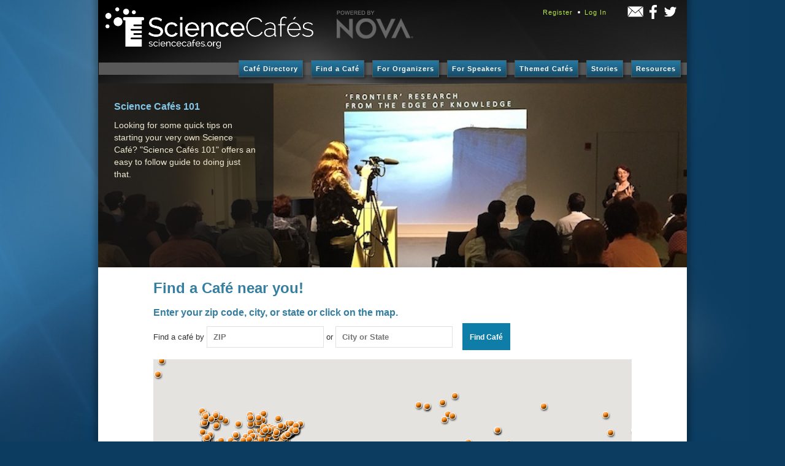

--- FILE ---
content_type: text/html; charset=utf-8
request_url: https://www.sciencecafes.org/
body_size: 172366
content:


<!doctype html>
<!--[if lt IE 7]>      <html class="no-js lt-ie9 lt-ie8 lt-ie7"> <![endif]-->
<!--[if IE 7]>         <html class="no-js lt-ie9 lt-ie8"> <![endif]-->
<!--[if IE 8]>         <html class="no-js lt-ie9"> <![endif]-->
<!--[if gt IE 8]><!--> <html class="no-js"> <!--<![endif]-->
<head>
    <title>sciencecafes.org | home</title>

    <meta charset="utf-8">
    <meta http-equiv="X-UA-Compatible" content="IE=edge,chrome=1">

    <!-- General -->
    <meta name="description" content="A community resource to support and encourage the growth of Science Cafes , and to provide comprehensive resources for Science Cafes organizers and speakers.">
    <meta name="viewport" content="width=device-width">
    <meta name="application-name" content="">
    <meta name="keywords" content="">
    <!-- Facebook -->
    <meta property="og:title" content="Science Cafés | NOVA">
    <meta property="og:description" content="A community resource to support and encourage the growth of Science Cafes , and to provide comprehensive resources for Science Cafes organizers and speakers.">
    <meta property="og:image" content="">
    <meta property="og:url" content="">

    <!-- twitter -->
    <meta property="twitter:title" content="Science Cafés | NOVA">
    <meta property="twitter:card" content="summary">
    <meta property="twitter:site" content="@ScienceCafes">
    <meta property="twitter:description" content="A community resource to support and encourage the growth of Science Cafes , and to provide comprehensive resources for Science Cafes organizers and speakers.">
    <meta property="twitter:image:src" content="">


    <link rel="stylesheet" type="text/css" media="all" href="/static/css/reset.css" />
    <link rel="stylesheet" type="text/css" media="all" href="/static/css/960_12_col.css" />
    <link rel="stylesheet" type="text/css" media="all" href="/static/css/scicafe-styles.css" />

    <script type="text/javascript" src="/static/js/modernizr.js"></script>
    <script type="text/javascript" src="https://ajax.googleapis.com/ajax/libs/jquery/1.6.1/jquery.min.js"></script>
    <script type="text/javascript" src="/static/js/jquery.fancybox-1.3.4.pack.js"></script>

    

    <script type="text/javascript" src="/static/js/jquery.nivo.slider.js"></script>
    <script type="text/javascript" src="https://maps.google.com/maps/api/js?key=AIzaSyBTfUClrFe0EeOA1vkLrwHHDsp2PfPe89o"></script>

<script type="text/javascript">
    var infowindow = null;

    $(document).ready(function () {

        initialize();
    });

    cafes = [
        {"fields": {"city": "Los Angeles", "longitude": -118.4232864, "latitude": 34.0574289, "state": "CA", "cafe_name": "&quot;Cafés des Sciences&quot;", "zip_code": "90025", "address_line_2": "", "slug": "cafes-des-sciences", "website_url": "http://www.consulfrance-losangeles.org/", "address_line_1": "10390 Santa Monica boulevard"}},{"fields": {"city": "Los Alamos", "longitude": -106.292178, "latitude": 35.8807959, "state": "NM", "cafe_name": "ACSoC", "zip_code": "87544", "address_line_2": "", "slug": "acsoc-40", "website_url": "http://www.acs.org/content/acs/en/membership-and-networks/ls/programming/science-cafes.html", "address_line_1": "400 Trinity Drive at Central, Los Alamos"}},{"fields": {"city": "Akron", "longitude": -81.5169097, "latitude": 41.0833864, "state": "OH", "cafe_name": "Akron Library Science Café", "zip_code": "44326", "address_line_2": "Main Library", "slug": "akron-library-science-cafe", "website_url": "http://www.akronlibrary.org/library-programs/science-cafe", "address_line_1": "60 S High St"}},{"fields": {"city": "Atlanta", "longitude": -84.3711005, "latitude": 33.7596133, "state": "GA", "cafe_name": "American Chemical Society-Georgia Section Science Café", "zip_code": "30312", "address_line_2": "", "slug": "american-chemical-society-georgia-section-science-", "website_url": "http://georgia.sites.acs.org/Meetings/2017/September%202017%20Science%20Cafe%20Web%20Flyer.pdf", "address_line_1": "480 John Wesley Dobbs Ave"}},{"fields": {"city": "Anacortes", "longitude": -122.6121725, "latitude": 48.5181145, "state": "WA", "cafe_name": "Anacortes Science Cafe", "zip_code": "98221", "address_line_2": "Johnny Picasso&#39;s", "slug": "anacortes-science-cafe-50", "website_url": "https://www.facebook.com/AnacortesScienceCafe/", "address_line_1": "501 Commercial Ave"}},{"fields": {"city": "Anchorage", "longitude": -149.9083822, "latitude": 61.1901763, "state": "AK", "cafe_name": "Anchorage Science Pub", "zip_code": "99503", "address_line_2": "", "slug": "anchorage-science-pub", "website_url": "https://www.facebook.com/AnchorageSciencePub/", "address_line_1": "3300 Spenard Rd"}},{"fields": {"city": "San Angelo", "longitude": -100.5156056, "latitude": 31.3824746, "state": "TX", "cafe_name": "Angelo State Cosmic Cafe and Star-B-Q", "zip_code": "76904", "address_line_2": "San Angelo, TX", "slug": "angelo-state-cosmic-cafe-and-star-b-q", "website_url": "https://www.facebook.com/pages/Angelo-State-Society-of-Physics-Students/105793706121313?sk=timeline", "address_line_1": "F D Rd"}},{"fields": {"city": "Ann Arbor", "longitude": -83.7146001, "latitude": 42.2660881, "state": "MI", "cafe_name": "Ann Arbor Science Cafe", "zip_code": "48104", "address_line_2": "318 South Main Street", "slug": "annarborcafe", "website_url": "https://www.lsa.umich.edu/ummnh/Science%2BCaf%C3%A9s", "address_line_1": "Conor O&#39;Neills Irish Pub"}},{"fields": {"city": "Portland", "longitude": -122.6408578, "latitude": 45.5590637, "state": "Or", "cafe_name": "Anna Bannanas Alberta", "zip_code": "97211", "address_line_2": "", "slug": "anna-bannanas-alberta", "website_url": "http://www.annabannanascafe.com/", "address_line_1": "2403 NE Alberta"}},{"fields": {"city": "Pensacola", "longitude": -87.2049534, "latitude": 30.5283482, "state": "FL", "cafe_name": "ArchaeoCafé", "zip_code": "32502", "address_line_2": "Goat Lips Chew &amp; Brewhouse ", "slug": "archaeocafe", "website_url": "https://www.facebook.com/events/772126046271252/", "address_line_1": "2811 Copter Road, Pensacola, FL"}},{"fields": {"city": "Tucson", "longitude": -110.969828, "latitude": 32.216774, "state": "AZ", "cafe_name": "Archaeology Café", "zip_code": "85701", "address_line_2": "", "slug": "archaeology-cafe-37", "website_url": "http://www.cdarc.org/what-we-do/events/arch-cafe/", "address_line_1": "375 S. Stone Avenue"}},{"fields": {"city": "Phoenix", "longitude": -112.0734808, "latitude": 33.4926708, "state": "AZ", "cafe_name": "Archaeology Cafe", "zip_code": "85012", "address_line_2": "Macayo&#39;s Central", "slug": "archaeology-cafe", "website_url": "http://www.archaeologysouthwest.org/what-we-do/events/arch-cafe/archaeology-cafe-phoenix/", "address_line_1": "4001 N. Central Ave"}},{"fields": {"city": "Lebanon", "longitude": -122.907409, "latitude": 44.5395779, "state": "OR", "cafe_name": "Archaeology on Tap", "zip_code": "97355", "address_line_2": "", "slug": "archaeology-on-tap", "website_url": "https://nac.ngo/event/archaeology-on-tap-nov-4-barsideous-brewing-lebanon/", "address_line_1": "644 S. Main St."}},{"fields": {"city": "Chicago", "longitude": -87.667804, "latitude": 41.901961, "state": "IL", "cafe_name": "Art of Science", "zip_code": "60622", "address_line_2": "Layne Jackson&#39;s Art Shop", "slug": "art-of-science", "website_url": "https://www.facebook.com/groups/308458645920283/", "address_line_1": "1112 N Ashland Ave."}},{"fields": {"city": "San Francisco", "longitude": -122.3995379, "latitude": 37.7667588, "state": "CA", "cafe_name": "Ask A Scientist", "zip_code": "94107", "address_line_2": "", "slug": "sanfrancisco-askascientist", "website_url": "http://www.askascientistsf.com/", "address_line_1": "1201 8th Street"}},{"fields": {"city": "Grand Marais", "longitude": -90.3347637, "latitude": 47.749275, "state": "MN", "cafe_name": "Ask A Scientist, Grand Marais", "zip_code": "55604", "address_line_2": "", "slug": "askascientist-grandmarais", "website_url": "http://www.seagrant.umn.edu/news/aas/", "address_line_1": "103 Wisconsin St,"}},{"fields": {"city": "Brooklyn", "longitude": -73.9633981, "latitude": 40.6767941, "state": "NY", "cafe_name": "Astronomy on Tap", "zip_code": "11238", "address_line_2": "", "slug": "astronomy-on-tap", "website_url": "http://astronomyontap.com/", "address_line_1": "683 Washington Ave"}},{"fields": {"city": "Flagstaff", "longitude": -111.6494671, "latitude": 35.1948574, "state": "AZ", "cafe_name": "Astronomy on Tap Flagstaff ", "zip_code": "86001", "address_line_2": "", "slug": "astronomy-on-tap-flagstaff-11", "website_url": "https://astronomyontap.org/locations/flagstaff-az/", "address_line_1": "117 S San Francisco St"}},{"fields": {"city": "Phoenix", "longitude": -111.9403254, "latitude": 33.4366655, "state": "AR", "cafe_name": "ASU chapter of Sigma Xi Science Café", "zip_code": "85281", "address_line_2": "", "slug": "asu-sigma-ca", "website_url": "https://www.sigmaxi.org/programs/science-cafes", "address_line_1": "ASU Science Cafe"}},{"fields": {"city": "Athens", "longitude": -83.4323375, "latitude": 33.9448436, "state": "GA", "cafe_name": "Athens Science Cafe", "zip_code": "30606", "address_line_2": "", "slug": "athens-science-cafe", "website_url": "http://athenssciencecafe.wordpress.com/", "address_line_1": "Various locations throughout Athens"}},{"fields": {"city": "Atlanta", "longitude": -84.3503595, "latitude": 33.8179826, "state": "GA", "cafe_name": "Atlanta Science Café on Climate Change", "zip_code": "30324", "address_line_2": "", "slug": "atlantaclimatecafe", "website_url": "http://www.atlsciencecafe.org/", "address_line_1": "1159 LaVista Road"}},{"fields": {"city": "Atlanta", "longitude": -84.3527615, "latitude": 33.7707374, "state": "GA", "cafe_name": "Atlanta Science Tavern", "zip_code": "30307", "address_line_2": "", "slug": "atlanta-science-tavern", "website_url": "http://www.meetup.com/AtlantaScienceTavern/", "address_line_1": "602 N. Highland Ave. NE"}},{"fields": {"city": "Auburn", "longitude": -85.480221, "latitude": 32.598161, "state": "AL", "cafe_name": "AU Science Café", "zip_code": "36832", "address_line_2": "", "slug": "au-science-cafe", "website_url": "http://auburn.edu/cosam/sciencecafe", "address_line_1": "414 S. Gay St."}},{"fields": {"city": "Baghdad", "longitude": 44.2759389, "latitude": 33.2787041, "state": "Iq", "cafe_name": "AUIB Science Café", "zip_code": "10000", "address_line_2": "Iraq", "slug": "auib-science-cafe", "website_url": "http://www.auib.edu.iq/", "address_line_1": "Airport Road"}},{"fields": {"city": "Dacula", "longitude": -83.9024749, "latitude": 34.0694822, "state": "GA", "cafe_name": "Back to the Moon", "zip_code": "30019", "address_line_2": "Hamilton Mill Branch", "slug": "back-to-the-moon-36", "website_url": "https://www.gwinnettpl.org/events/science-cafe-back-to-the-moon", "address_line_1": "3690 Braselton Highway"}},{"fields": {"city": "Bainbridge Island", "longitude": -122.547821, "latitude": 47.6042576, "state": "WA", "cafe_name": "Bainbridge Science Café", "zip_code": "98110", "address_line_2": "", "slug": "Bainbridge-cafe", "website_url": "http://openmicscience.weebly.com/", "address_line_1": "4569 Lynwood Center Road"}},{"fields": {"city": "Baltimore", "longitude": -76.615253, "latitude": 39.311562, "state": "MD", "cafe_name": "Baltimore Science Cafe", "zip_code": "21202", "address_line_2": "Red Emma&#39;s", "slug": "baltimore-science-cafe", "website_url": "http://www.projbridge.com/", "address_line_1": "30 W. North Avenue"}},{"fields": {"city": "Barnesville", "longitude": -84.1756222, "latitude": 33.0857985, "state": "GA", "cafe_name": "Barnesville Science Cafe", "zip_code": "30204", "address_line_2": "", "slug": "barnesville-science-cafe", "website_url": "https://www.facebook.com/groups/BarnesvilleScienceCafe/", "address_line_1": "216 Main Street"}},{"fields": {"city": "Belo Horizonte", "longitude": -43.9378078, "latitude": -19.915886, "state": "MG", "cafe_name": "Barômetro:ciência, café e debate", "zip_code": "31000", "address_line_2": "", "slug": "barometrociencia-cafe-e-debate", "website_url": "http://www.ufmg.br/proex/ddc", "address_line_1": "Av. Santos Dumond"}},{"fields": {"city": "Boca Raton", "longitude": -80.1041022, "latitude": 26.3718915, "state": "FL", "cafe_name": "Beer with a Scientist", "zip_code": "33431", "address_line_2": "", "slug": "beer-with-a-scientist", "website_url": "http://www.science.fau.edu/", "address_line_1": "777 Glades Road"}},{"fields": {"city": "Doylestown", "longitude": -81.7390848, "latitude": 40.9648407, "state": "OH", "cafe_name": "Bent Science", "zip_code": "44230", "address_line_2": "Bent Ladder", "slug": "bent-science", "website_url": "https://bentladder.com/events/bent-science/", "address_line_1": "13550 Mount Eaton Rd."}},{"fields": {"city": "Boothbay Harbor", "longitude": -69.626553, "latitude": 43.8543377, "state": "ME", "cafe_name": "Bigelow Laboratory&#39;s Cafe Scientifique", "zip_code": "04538", "address_line_2": "", "slug": "scientifique_Bigelow", "website_url": "https://www.bigelow.org/news/welcome-bigelow-laboratory-s-cafe-scientifique/", "address_line_1": "86 Townsend Avenue"}},{"fields": {"city": "Homewood", "longitude": -86.8080496, "latitude": 33.4739199, "state": "AL", "cafe_name": "Birmingham Science Cafe", "zip_code": "35209", "address_line_2": "", "slug": "birmingham-science-cafe-10", "website_url": "http://www.facebook.com/pages/Birmingham-Science-Cafe/118084628313533?ref=hl", "address_line_1": "1014 Oxmoor Road "}},{"fields": {"city": "Livingston", "longitude": -88.1949782, "latitude": 32.6063573, "state": "AL", "cafe_name": "Black Belt Science Cafe", "zip_code": "35470", "address_line_2": "Station 45", "slug": "black-belt-science-cafe", "website_url": "https://www.facebook.com/blackbeltmuseum?ref=hl", "address_line_1": "University of West Alabama"}},{"fields": {"city": "Flagstaff", "longitude": -111.6597819, "latitude": 35.1897109, "state": "AZ", "cafe_name": "Bookmans Science Cafe", "zip_code": "86001", "address_line_2": "", "slug": "bookmans-science-cafe-15", "website_url": "http://www.bookmans.com/", "address_line_1": "1520 S Riordan Ranch St"}},{"fields": {"city": "Stillwater", "longitude": -97.0627089, "latitude": 36.1332414, "state": "OK", "cafe_name": "Born to Do Science", "zip_code": "74075", "address_line_2": "", "slug": "born-to-do-science", "website_url": "http://borntodoscience.blogspot.com/", "address_line_1": "1107 South Duck"}},{"fields": {"city": "Boulder", "longitude": -105.3716684, "latitude": 40.038629, "state": "CO", "cafe_name": "Boulder Café Scientifique", "zip_code": "80302", "address_line_2": "1125 Pearl St", "slug": "scientifique_Boulder", "website_url": "https://cafesciboulder.wordpress.com/", "address_line_1": "West Flanders Brewing"}},{"fields": {"city": "Bowling Green", "longitude": -86.4404883, "latitude": 36.9949064, "state": "KY", "cafe_name": "Bowling Green&#39;s Science Cafe", "zip_code": "42101", "address_line_2": "", "slug": "bowling-greens-science-cafe", "website_url": "http://skyscifest.com/sciencecafe", "address_line_1": "380 East 8th Ave"}},{"fields": {"city": "Kent", "longitude": -81.356653, "latitude": 41.1535164, "state": "OH", "cafe_name": "Brains on Tap", "zip_code": "44240", "address_line_2": "", "slug": "brains-on-tap-17", "website_url": "https://www.facebook.com/BrainsOnTap", "address_line_1": "176 E Main Street"}},{"fields": {"city": "Waltham", "longitude": -71.2467528, "latitude": 42.3763091, "state": "MA", "cafe_name": "Brandeis Cafe Science", "zip_code": "02451", "address_line_2": "The Elephant Walk, Waltham", "slug": "brandeis-cafe-science", "website_url": "http://www.facebook.com/pages/Brandeis-Caf%C3%A9-Science/254883337920139", "address_line_1": "663 Main Street"}},{"fields": {"city": "Detroit", "longitude": -83.0660805, "latitude": 42.3510891, "state": "MI", "cafe_name": "Brewing Chemistry", "zip_code": "48201", "address_line_2": "Traffic Jam &amp; Snug", "slug": "brewing-chemistry-51", "website_url": "http://www.brewingchemistry.com/", "address_line_1": "511 West Canfield Street"}},{"fields": {"city": "Leland", "longitude": -78.0447143, "latitude": 34.2562805, "state": "NC", "cafe_name": "Brunswick Science Cafe", "zip_code": "28451", "address_line_2": "First Monday of Every Month at 6:30", "slug": "brunswick-science-cafe", "website_url": "http://algaeresource.blogspot.com/", "address_line_1": "Mexico Viejo, near Harris Teeter"}},{"fields": {"city": "Brussels", "longitude": 4.3489816, "latitude": 50.8487418, "state": "BE", "cafe_name": "Brussels Science Apéro", "zip_code": "1000", "address_line_2": "", "slug": "brussels-science-apero", "website_url": "https://www.facebook.com/events/540763389346668/?ref_dashboard_filter=upcoming", "address_line_1": "Rue Auguste Orts 3-7"}},{"fields": {"city": "Buffalo", "longitude": -78.8431459, "latitude": 42.907479, "state": "NY", "cafe_name": "Buffalo Museum of Science Cafe", "zip_code": "14211", "address_line_2": "", "slug": "buffalo-museum-of-science-cafe", "website_url": "http://www.sciencebuff.org/", "address_line_1": "1020 Humboldt Parkway"}},{"fields": {"city": "Bronx", "longitude": -73.9095279, "latitude": 40.8014208, "state": "NY", "cafe_name": "Café Bronx", "zip_code": "10454", "address_line_2": "2576 3rd Avenue", "slug": "brox-cafe", "website_url": "http://bronxsciencecafeseries.blogspot.com/", "address_line_1": "Sweet Waters Restaurant"}},{"fields": {"city": "Bucaramanga Colombia", "longitude": -73.1306732, "latitude": 7.1171087, "state": "SA", "cafe_name": "Café Científico Bucaramanga ", "zip_code": "68000", "address_line_2": "", "slug": "cafe-cientifico-bucaramanga", "website_url": "http://halley.uis.edu.co/CafeCientifico/", "address_line_1": "Casa del Libro Total Calle 35 # 9-81,"}},{"fields": {"city": "Bucaramanga Colombia", "longitude": -73.1306732, "latitude": 7.1171087, "state": "SA", "cafe_name": "Café Científico Bucaramanga ", "zip_code": "68000", "address_line_2": "", "slug": "cafe-cientifico-bucaramanga-Ca", "website_url": "http://halley.uis.edu.co/CafeCientifico/", "address_line_1": "Casa del Libro Total Calle 35 # 9-81,"}},{"fields": {"city": "Curitiba", "longitude": -49.261719, "latitude": -25.426755, "state": "PR", "cafe_name": "Café científico da UFPR", "zip_code": "80730", "address_line_2": "", "slug": "cafe-cientifico-da-ufpr", "website_url": "http://www.proext.ufba.br/taxonomy/term/13", "address_line_1": "Rua General Carneiro, 460."}},{"fields": {"city": "Puerto Montt, CHILE 5504484", "longitude": -93.2784825, "latitude": 44.6349165, "state": "LL", "cafe_name": "Café Científico from Puerto Montt", "zip_code": "55044", "address_line_2": "", "slug": "cafe-cientifico-puerto-montt", "website_url": "http://cafecientifico.uach.cl/", "address_line_1": "Sta Teresa, 643"}},{"fields": {"city": "Barranquilla", "longitude": -74.8014546, "latitude": 11.0036029, "state": "At", "cafe_name": "Café Con-Ciencia", "zip_code": "08000", "address_line_2": "Barranquilla, Atlántico. Colombia", "slug": "cafe-con-ciencia", "website_url": "https://www.facebook.com/FundacionSTELLAM/", "address_line_1": "CRA 57 No 75 - 41"}},{"fields": {"city": "San Carlos, Sonora, Mexico", "longitude": -111.0210191, "latitude": 27.9641578, "state": "MX", "cafe_name": "Café ConCiencia", "zip_code": "85506", "address_line_2": "", "slug": "cafe-conciencia", "website_url": "https://www.facebook.com/CafeConCienciaSC", "address_line_1": "Blvd. Tetakai, San Carlos, Sonora, Mexico"}},{"fields": {"city": "Cali", "longitude": -76.5279138, "latitude": 3.4036051, "state": "VC", "cafe_name": "Café de Ciencia Cientificamente", "zip_code": "76003", "address_line_2": "", "slug": "cafe-de-ciencia-cientificamente-Cl", "website_url": "https://www.facebook.com/pg/Cientificamente.net/about/?ref=page_internal", "address_line_1": "Cl 16 No. 53-100"}},{"fields": {"city": "Hollywood", "longitude": -118.2944321, "latitude": 34.1018028, "state": "CA", "cafe_name": "Café Inquiry", "zip_code": "90027", "address_line_2": "", "slug": "cafe-inquiry", "website_url": "http://www.cfiwest.org/calendar/CafeInquiry.htm", "address_line_1": "4773 Hollywood Blvd"}},{"fields": {"city": "McCall", "longitude": -116.097774, "latitude": 44.909814, "state": "ID", "cafe_name": "Cafe OF SCIENCE", "zip_code": "83638", "address_line_2": "", "slug": "cafe-of-science-41", "website_url": "", "address_line_1": "411 Railroad Avenue"}},{"fields": {"city": "Bangalore", "longitude": 77.6047504, "latitude": 12.9750179, "state": "KA", "cafe_name": "Cafe Oikos", "zip_code": "60001", "address_line_2": "", "slug": "cafe-oikos", "website_url": "https://www.facebook.com/CafeOikos/", "address_line_1": "Church Street"}},{"fields": {"city": "Daejeon", "longitude": 127.3496781, "latitude": 36.3912243, "state": "SK", "cafe_name": "Cafe QUA", "zip_code": "34107", "address_line_2": "Yuseong-gu", "slug": "cafe-qua-53", "website_url": "http://sciencecafe.kr/", "address_line_1": "53 Sinseong-ro 61beon an-gil"}},{"fields": {"city": "Denver", "longitude": -105.0076246, "latitude": 39.7485923, "state": "CO", "cafe_name": "Café Sci 2", "zip_code": "80204", "address_line_2": "901 Auraria Parkway", "slug": "cafesci2", "website_url": "http://cafescicolorado.org/CafeSciII.htm", "address_line_1": "Brooklyn&#39;s at the Pepsi Center"}},{"fields": {"city": "Kuala Lumpur", "longitude": 101.6496013, "latitude": 3.1627979, "state": "KL", "cafe_name": "Café Science Malaysia", "zip_code": "50480", "address_line_2": "Navigate Together", "slug": "cafe-science-malaysia", "website_url": "https://www.facebook.com/Café-Science-Malaysia-249451552386542/", "address_line_1": "38-2, Jalan 27/70a, Desa Sri Hartamas"}},{"fields": {"city": "Minneapolis", "longitude": -93.2935778, "latitude": 44.9479791, "state": "MN", "cafe_name": "Café Scientifique - Bell Museum", "zip_code": "55408", "address_line_2": "810 W. Lake St.", "slug": "cafe-scientifique-bell-museum", "website_url": "https://www.bellmuseum.umn.edu/programs-events/cafe-scientifique", "address_line_1": "Bryant Lake Bowl"}},{"fields": {"city": "Annapolis", "longitude": -76.5029414, "latitude": 38.9908098, "state": "MD", "cafe_name": "Café Scientifique Annapolis", "zip_code": "21401", "address_line_2": "", "slug": "scientifique_annapolis", "website_url": "http://www.sesync.org/cafe", "address_line_1": "112A Annapolis Street"}},{"fields": {"city": "Blacksburg", "longitude": -80.4342321, "latitude": 37.2337904, "state": "VA", "cafe_name": "Café Scientifique Blacksburg", "zip_code": "24060", "address_line_2": "", "slug": "scientifique_blacksburg", "website_url": "", "address_line_1": "801 University City Boulevard"}},{"fields": {"city": "Bozeman", "longitude": -111.0390452, "latitude": 45.6795553, "state": "MT", "cafe_name": "Café Scientifique Bozeman", "zip_code": "59715", "address_line_2": "", "slug": "scientifique_Bozeman", "website_url": "http://www.inbre.montana.edu/cafe.php", "address_line_1": "105 W. Main Street"}},{"fields": {"city": "Burlington", "longitude": -73.2211013, "latitude": 44.4764711, "state": "VT", "cafe_name": "Café Scientifique Burlington", "zip_code": "05401", "address_line_2": "", "slug": "scientifique_Burlington", "website_url": "http://www.echovermont.org/events/calendar.html", "address_line_1": "One College Street"}},{"fields": {"city": "Dayton", "longitude": -84.2242909, "latitude": 39.655372, "state": "OH", "cafe_name": "Café Scientifique Dayton", "zip_code": "45449", "address_line_2": "6733 Springboro Pike", "slug": "scientifique-dayton", "website_url": "http://www.asbmb.org/Page.aspx?id=46206", "address_line_1": "Cox Arboretum"}},{"fields": {"city": "Gainsville", "longitude": -82.3711026, "latitude": 29.6940735, "state": "FL", "cafe_name": "Café Scientifique Gainesville", "zip_code": "32605", "address_line_2": "", "slug": "scientifique-gainesville", "website_url": "http://www.clas.ufl.edu/cafesci/", "address_line_1": "4225 NW 34th Street"}},{"fields": {"city": "Guadalajara", "longitude": -103.3700781, "latitude": 20.6701544, "state": "JA", "cafe_name": "Café Scientifique ITESO", "zip_code": "44140", "address_line_2": "", "slug": "cafe-scientifique-iteso-Jo", "website_url": "https://cultura.iteso.mx/cafe_scientifique", "address_line_1": "Jose Guadalupe Zuno 2083"}},{"fields": {"city": "Kaliningrad", "longitude": 20.5023209, "latitude": 54.718288, "state": "Ru", "cafe_name": "CAFE SCIENTIFIQUE Kaliningrad", "zip_code": "23606", "address_line_2": "", "slug": "cafe-scientifique-kaliningrad", "website_url": "http://vk.com/science_cafe", "address_line_1": "Leninskiy, 5g"}},{"fields": {"city": "Los Alamos", "longitude": -106.3187614, "latitude": 35.8784785, "state": "NM", "cafe_name": "Cafe Scientifique New Mexico", "zip_code": "87544", "address_line_2": "Los Alamos Rearch Park", "slug": "cafe-scientifique-new-mexico", "website_url": "http://www.cafenm.org/", "address_line_1": "4200 West Jemez Rd. Suite 301"}},{"fields": {"city": "Santa Fe", "longitude": -110.2616752, "latitude": 35.3528206, "state": "NM", "cafe_name": "Cafe Scientifique New Mexico", "zip_code": "87505", "address_line_2": "1807 2nd street, suite 107", "slug": "cafe-scientifique-new-mexico-Sa", "website_url": "http://www.cafenm.org/", "address_line_1": "Santa Fe Complex"}},{"fields": {"city": "Albuquerque", "longitude": -106.6173415, "latitude": 35.0729762, "state": "NM", "cafe_name": "Cafe Scientifique New Mexico Albuquerque", "zip_code": "87106", "address_line_2": "1313 Goddard St SE", "slug": "cafe-scientifique-new-mexico-albuquerque", "website_url": "http://www.cafenm.org/", "address_line_1": "UNM Center for High Tech Materials"}},{"fields": {"city": "Espanola", "longitude": -106.086503, "latitude": 36.004832, "state": "NM", "cafe_name": "Cafe Scientifique New Mexico Española", "zip_code": "87532", "address_line_2": "921 N. Paseo de Onate", "slug": "cafe-scientifique-new-mexico-espanola-No", "website_url": "http://www.cafenm.org/", "address_line_1": "Northern New Mexico College"}},{"fields": {"city": "Iowa City", "longitude": -91.530902, "latitude": 41.660887, "state": "IA", "cafe_name": "Café Scientifique of Iowa City", "zip_code": "52240", "address_line_2": "", "slug": "scientifique-iowacity", "website_url": "http://newton.physics.uiowa.edu/~vrodgers/cafe/index.htm", "address_line_1": "14 S. Linn St"}},{"fields": {"city": "Iowa City", "longitude": -91.530902, "latitude": 41.660887, "state": "IA", "cafe_name": "Cafe Scientifique of Iowa City", "zip_code": "52240", "address_line_2": "T-Spoons", "slug": "cafe-scientifique-of-iowa-city-14", "website_url": "http://newton.physics.uiowa.edu/~vrodgers/cafe/index.htm", "address_line_1": "14 S. Linn St"}},{"fields": {"city": "Orlando", "longitude": -81.3902654, "latitude": 28.5721524, "state": "FL", "cafe_name": "Café Scientifique Orlando", "zip_code": "32804", "address_line_2": "", "slug": "cafe-scientifique-orlando", "website_url": "http://cafesciorl.com/", "address_line_1": "717 W. Smith Street"}},{"fields": {"city": "Philadelphia", "longitude": -75.1669579, "latitude": 39.947028, "state": "PA", "cafe_name": "Cafe Scientifique Philadelphia", "zip_code": "19103", "address_line_2": "Bella Cena", "slug": "cafe-scientifique-philadelphia", "website_url": "http://www.cafescientifique.org/index.php?option=com_contentbuilder&amp;title=north-america-philadelphia&amp;controller=details&amp;id=1&amp;record_id=192&amp;Itemid=492&amp;limitstart=40&amp;filter_order=", "address_line_1": "1508 Spruce Street"}},{"fields": {"city": "Pittsburgh", "longitude": -79.9913373, "latitude": 40.4567765, "state": "PA", "cafe_name": "Café Scientifique Pittsburgh", "zip_code": "15212", "address_line_2": "", "slug": "Scientifique-Pittsburgh", "website_url": "http://www.cafescipgh.org/", "address_line_1": "800 Vinial St"}},{"fields": {"city": "Pittsburgh", "longitude": -80.0180996, "latitude": 40.4456737, "state": "Pa", "cafe_name": "Café Scientifique Pittsburgh at Carnegie Science Center ", "zip_code": "15212", "address_line_2": "", "slug": "cafe-scientifique-pittsburgh-at-carnegie-science-c", "website_url": "http://www.carnegiesciencecenter.org/programs/adult-programs-cafe-sci/", "address_line_1": "1 Allegheny Ave"}},{"fields": {"city": "Menlo Park", "longitude": -122.175213, "latitude": 37.457187, "state": "CA", "cafe_name": "Cafe Scientifique Silicon Valley", "zip_code": "94025", "address_line_2": "", "slug": "scientifique-siliconvalley", "website_url": "http://www.cafescisv.org/", "address_line_1": "333 Ravenswood Avenue"}},{"fields": {"city": "Syracuse", "longitude": -76.155581, "latitude": 43.0479553, "state": "NY", "cafe_name": "Café Scientifique Syracuse", "zip_code": "13202", "address_line_2": "", "slug": "Scientifique-syracuse", "website_url": "http://borntodoscience.blogspot.com/", "address_line_1": "201 Walton St."}},{"fields": {"city": "Palo Alto", "longitude": -122.145524, "latitude": 37.405006, "state": "CA", "cafe_name": "Cafe Scientifque at Stanford", "zip_code": "94304", "address_line_2": "", "slug": "scientifique-stanford", "website_url": "http://bloodcenter.stanford.edu/news/Scientifique.html", "address_line_1": "3373 Hillview Ave"}},{"fields": {"city": "BROCTON", "longitude": -79.4367863, "latitude": 42.3896126, "state": "NY", "cafe_name": "Cafe to the Stars", "zip_code": "14716", "address_line_2": "", "slug": "cafe-to-the-stars", "website_url": "https://www.centiastrospace.com/", "address_line_1": "91 East Main Street"}},{"fields": {"city": "Cambridge", "longitude": -71.0806771, "latitude": 42.3645819, "state": "MA", "cafe_name": "CaféSci Boston", "zip_code": "02142", "address_line_2": "", "slug": "cafesciboston", "website_url": "https://www.facebook.com/cafesciboston", "address_line_1": "650 East Kendall St."}},{"fields": {"city": "Walnut", "longitude": -117.835542, "latitude": 34.027964, "state": "CA", "cafe_name": "Cal Poly Pomona&#39;s Science Cafe", "zip_code": "91789", "address_line_2": "", "slug": "cal-poly-pomonas-science-cafe", "website_url": "", "address_line_1": "21625 Valley Boulevard"}},{"fields": {"city": "Barnstable", "longitude": -70.3003572, "latitude": 41.6567207, "state": "MA", "cafe_name": "Cape Cod Science Café", "zip_code": "02601", "address_line_2": "1680 Lyannough Road", "slug": "capecod-cafe", "website_url": "http://analyzersource.blogspot.com/2011/02/cape-cod-science-cafe-alternative.html", "address_line_1": "Hyannis Golf Course"}},{"fields": {"city": "Belmont", "longitude": -122.28917, "latitude": 37.506137, "state": "CA", "cafe_name": "Carlmont Science Guest Lecture Series", "zip_code": "94002", "address_line_2": "", "slug": "carlmont-science-guest-lecture-series", "website_url": "http://www.carlmontscience.com/", "address_line_1": "1400 Alameda de las Pulgas"}},{"fields": {"city": "Chapel Hill", "longitude": -79.0505326, "latitude": 35.91386, "state": "NC", "cafe_name": "Carolina Science Cafe", "zip_code": "27514", "address_line_2": "UNC-Chapel Hill", "slug": "carolina-science-cafe-25", "website_url": "http://moreheadplanetarium.org/programs/teen-adult-programs/carolina-science-cafe", "address_line_1": "250 E. Franklin St."}},{"fields": {"city": "Lexington", "longitude": -71.2292809, "latitude": 42.4484816, "state": "MA", "cafe_name": "Cary Memorial Library Science Cafe", "zip_code": "02420", "address_line_2": "", "slug": "cary-memorial-library-science-cafe", "website_url": "http://carylibrary.org/", "address_line_1": "1874 Massachusetts Avenue"}},{"fields": {"city": "Hershey", "longitude": -76.6766783, "latitude": 40.2640375, "state": "PA", "cafe_name": "Central PA Science Cafe", "zip_code": "17033", "address_line_2": "", "slug": "central-pa-science-cafe", "website_url": "https://www.facebook.com/groups/1103845469748248/", "address_line_1": "500 University Drive "}},{"fields": {"city": "Fresno", "longitude": -119.7489966, "latitude": 36.8817242, "state": "CA", "cafe_name": "Central Valley Café Scientifique", "zip_code": "93720", "address_line_2": "", "slug": "scientifique-central", "website_url": "https://valleycafesci.wordpress.com/", "address_line_1": "10063 N Maple Ave"}},{"fields": {"city": "Fresno", "longitude": -119.7896036, "latitude": 36.8347812, "state": "CA", "cafe_name": "Central Valley Café Scientifique", "zip_code": "93710", "address_line_2": "", "slug": "central-valley-cafe-scientifique", "website_url": "https://valleycafesci.wordpress.com/", "address_line_1": "6640 N Blackstone, Ste 106"}},{"fields": {"city": "Urbana", "longitude": -88.2237458, "latitude": 40.1068913, "state": "IL", "cafe_name": "Chambana Science Cafe!", "zip_code": "61801", "address_line_2": "Urbana Espresso Royale", "slug": "chambana-science-cafe-11", "website_url": "https://www.facebook.com/ChambanaScienceCafe", "address_line_1": "1117 W Oregon St."}},{"fields": {"city": "Chandler", "longitude": -111.8418611, "latitude": 33.2996183, "state": "AZ", "cafe_name": "Chandler Science Cafe at Hack Night", "zip_code": "85225", "address_line_2": "", "slug": "chandler-science-cafe-at-hack-night-26", "website_url": "http://sciencearizona.org/", "address_line_1": "260 S. Arizona Ave."}},{"fields": {"city": "Orange", "longitude": -117.8457956, "latitude": 33.7834494, "state": "CA", "cafe_name": "ChapmanU Science on Tap", "zip_code": "92866", "address_line_2": "143 North Glassel St.", "slug": "chapmanu-science-on-tap", "website_url": "https://events.chapman.edu/?category_id=130", "address_line_1": "Provisions Market"}},{"fields": {"city": "Chattanooga", "longitude": -85.3162066, "latitude": 35.0449767, "state": "TN", "cafe_name": "Chatt About Science", "zip_code": "37402", "address_line_2": "", "slug": "chatt-about-science-va", "website_url": "https://www.facebook.com/chattaboutscience/", "address_line_1": "various downtown locations"}},{"fields": {"city": "Balham", "longitude": -0.3024244, "latitude": 51.5147, "state": "Lo", "cafe_name": "cheap flights", "zip_code": "W52NR", "address_line_2": "", "slug": "cheap-flights", "website_url": "https://dreamworldtravel.co.uk/cheap-flights", "address_line_1": "Central Chambers, Suite21 Ealing Broadway, London."}},{"fields": {"city": "San Diego", "longitude": -117.16075, "latitude": 32.712247, "state": "CA", "cafe_name": "Chemistry of Food Science Cafe", "zip_code": "92101", "address_line_2": "Rock Bottom Brewery", "slug": "chemistry-of-food-science-cafe-40", "website_url": "", "address_line_1": "401 G Street, San Diego, CA 92101"}},{"fields": {"city": "Bogotá", "longitude": -74.101082, "latitude": 4.625989, "state": "CO", "cafe_name": "Ciencia Cafe, pa’ Sumerce", "zip_code": "-----", "address_line_2": "Aldea Nicho Cultural", "slug": "ciencia-cafe-pa-sumerce", "website_url": "https://cienciacafesumerce.wordpress.com/", "address_line_1": "Calle 17 #2-77"}},{"fields": {"city": "Springdale", "longitude": -84.4539832, "latitude": 39.2927269, "state": "OH", "cafe_name": "Cincy Science Cafe", "zip_code": "45246", "address_line_2": "", "slug": "cincy-science-cafe", "website_url": "http://meetup.com/cincityskeptics", "address_line_1": "11775 Commons Drive"}},{"fields": {"city": "Greenbelt", "longitude": -76.8759094, "latitude": 39.0011903, "state": "MD", "cafe_name": "Club125", "zip_code": "20770", "address_line_2": "", "slug": "club125", "website_url": "http://club125.org/", "address_line_1": "125 Centerway"}},{"fields": {"city": "Prescott", "longitude": -112.4519033, "latitude": 34.5454399, "state": "AZ", "cafe_name": "CMA Science Cafe", "zip_code": "86301", "address_line_2": "", "slug": "cma-science-cafe", "website_url": "http://www.thespotmuseum.org/science-cafe", "address_line_1": "1317 E. Gurley Street"}},{"fields": {"city": "Phoenix", "longitude": -112.066671, "latitude": 33.4486735, "state": "AZ", "cafe_name": "CNS-ASU Science Café", "zip_code": "85004", "address_line_2": "", "slug": "cns-cafe", "website_url": "https://cns.asu.edu/events/Science%20Cafe", "address_line_1": "600 E. Washington St."}},{"fields": {"city": "Huntington", "longitude": -73.4284116, "latitude": 40.8692162, "state": "NY", "cafe_name": "Cocktails &amp; Chromosomes", "zip_code": "11743", "address_line_2": "", "slug": "cocktails-chromosomes", "website_url": "http://www.cshl.edu/", "address_line_1": "43 Green St."}},{"fields": {"city": "Fairbanks", "longitude": -147.7163889, "latitude": 64.8377778, "state": "AK", "cafe_name": "Colors of Nature Science Café", "zip_code": "99712", "address_line_2": "", "slug": "colors-of-nature-science-cafe", "website_url": "http://www.colorsofnature.org/science-cafes/", "address_line_1": "various locations"}},{"fields": {"city": "Columbus", "longitude": -83.001221, "latitude": 39.9929821, "state": "OH", "cafe_name": "Columbus Science Pub", "zip_code": "43201", "address_line_2": "234 King Avenue", "slug": "columbus-cafe", "website_url": "https://www.facebook.com/ColumbusSciencePub", "address_line_1": "Hampton&#39;s on King"}},{"fields": {"city": "Hattiesburg", "longitude": -89.289869, "latitude": 31.305386, "state": "MS", "cafe_name": "Common Grounds", "zip_code": "39401", "address_line_2": "Common Grounds Coffee House on William Carey University Campus", "slug": "common-grounds-49", "website_url": "https://drive.google.com/file/d/0B-dbraURewHkSlpFTmlsVThERFk/edit?usp=sharing", "address_line_1": "498 Tuscan Avenue"}},{"fields": {"city": "SANGOLQUI", "longitude": -78.4422924, "latitude": -0.3213665, "state": "PI", "cafe_name": "CONCEPTS COFFEE", "zip_code": "17010", "address_line_2": "", "slug": "concepts-coffee", "website_url": "https://concepts.odoo.com/", "address_line_1": "AVENIDA RUMINAHUI Y AMBATO"}},{"fields": {"city": "Northfield", "longitude": -93.1598209, "latitude": 44.455488, "state": "MN", "cafe_name": "Conversations on the Wonders of Science - COWS", "zip_code": "55057", "address_line_2": "", "slug": "conversations-on-the-wonders-of-science-cows", "website_url": "http://cows-science-cafe.weebly.com/", "address_line_1": "421 Division St S"}},{"fields": {"city": "Hollidaysburg", "longitude": -78.3917009, "latitude": 40.4303509, "state": "PA", "cafe_name": "Cosmic Cocktails", "zip_code": "16648", "address_line_2": "Allegheny Creamery &amp; Crepes", "slug": "cosmic-cocktails", "website_url": "https://www.facebook.com/CosmicCocktails", "address_line_1": "505 Allegheny Street"}},{"fields": {"city": "Colorado Springs", "longitude": -104.8162784, "latitude": 38.8311113, "state": "CO", "cafe_name": "CS Science on Tap", "zip_code": "80903", "address_line_2": "21 South Tejon Street", "slug": "CS-ontap", "website_url": "http://www.csscp.org/csscienceontap/", "address_line_1": "Jack Quinns"}},{"fields": {"city": "Fargo", "longitude": -96.7872471, "latitude": 46.8770733, "state": "ND", "cafe_name": "CSM-Science-Cafe", "zip_code": "58102", "address_line_2": "", "slug": "csm-science-cafe", "website_url": "http://earth.physics.ndsu.nodak.edu/", "address_line_1": "Stoker&#39;s Basement at the Hotel Donaldson in fargo"}},{"fields": {"city": "Dahlonega", "longitude": -83.9853394, "latitude": 34.5329494, "state": "GA", "cafe_name": "Dahlonega Science Cafe", "zip_code": "30533", "address_line_2": "", "slug": "dahlonega-science-cafe", "website_url": "http://www.dahlonegascience.org/", "address_line_1": "90 Public Square N"}},{"fields": {"city": "Davis", "longitude": -121.7387904, "latitude": 38.5445323, "state": "CA", "cafe_name": "Davis Science Café", "zip_code": "95616", "address_line_2": "", "slug": "davis-science-cafe", "website_url": "http://capscicomm.org/local-science-cafes/davis-science-cafe/", "address_line_1": "228 G St"}},{"fields": {"city": "Daytona Beach", "longitude": -81.0181102, "latitude": 29.2089868, "state": "FL", "cafe_name": "Daytona Beach Science Café", "zip_code": "32114", "address_line_2": "Cinematique Theater of Daytona", "slug": "daytona-beach-science-cafe", "website_url": "http://www.facebook.com/pages/Daytona-Beach-Science-Cafe/211226972231415?sk=wall", "address_line_1": "242 South Beach Street"}},{"fields": {"city": "Dodge City", "longitude": -100.0373646, "latitude": 37.7757963, "state": "KS", "cafe_name": "DC3 Library Science Cafe", "zip_code": "67801", "address_line_2": "", "slug": "dc3-library-science-cafe", "website_url": "https://sites.google.com/dc3.edu/dc3library/library-programs/science-caf%C3%A9", "address_line_1": "2501 N 14th Ave"}},{"fields": {"city": "Granville", "longitude": -82.5226425, "latitude": 40.0740253, "state": "OH", "cafe_name": "Denison University Science Cafe", "zip_code": "43023", "address_line_2": "Higley Hall, room 105", "slug": "denison-university-science-cafe", "website_url": "", "address_line_1": "Denison University"}},{"fields": {"city": "Denton", "longitude": -97.1316534, "latitude": 33.2147242, "state": "TX", "cafe_name": "Denton Science Cafe", "zip_code": "76201", "address_line_2": "", "slug": "denton-science-cafe", "website_url": "", "address_line_1": "115 East Hickory Street"}},{"fields": {"city": "Denver", "longitude": -104.9984271, "latitude": 39.7533936, "state": "CO", "cafe_name": "Denver Café Sci", "zip_code": "80202", "address_line_2": "", "slug": "denvercafe", "website_url": "http://cafescicolorado.org/", "address_line_1": "1634 18th Street"}},{"fields": {"city": "Pantego", "longitude": -97.1608935, "latitude": 32.7131469, "state": "TX", "cafe_name": "DFW Tap Talks - Science Distilled", "zip_code": "76013", "address_line_2": "", "slug": "dfw-tap-talks-science-distilled", "website_url": "http://www.facebook.com/dfwtaptalks/", "address_line_1": "3533 Marathon St"}},{"fields": {"city": "Tempe", "longitude": -111.9311939, "latitude": 33.4183159, "state": "AZ", "cafe_name": "Discovery Cafe", "zip_code": "85287", "address_line_2": "", "slug": "discovery-cafe-Ar", "website_url": "https://researchmatters.asu.edu/index.php?q=discoverycafe", "address_line_1": "Arizona State University"}},{"fields": {"city": "Oxford", "longitude": -84.7484185, "latitude": 39.5084901, "state": "OH", "cafe_name": "Discovery Café", "zip_code": "45056", "address_line_2": "King Library 1st Floor | AIS", "slug": "discovery-cafe-39", "website_url": "http://miamioh.edu/research/events/discovery-cafe/index.html", "address_line_1": "398 W Collins St"}},{"fields": {"city": "Geneseo", "longitude": -77.816947, "latitude": 42.795896, "state": "NY", "cafe_name": "Discovery Cafe", "zip_code": "14454", "address_line_2": "", "slug": "discovery-cafe-Li", "website_url": "https://www.geneseo.edu/discoverycafe", "address_line_1": "Livingston County"}},{"fields": {"city": "Springfield", "longitude": -93.2886046, "latitude": 37.2085881, "state": "MO", "cafe_name": "Discovery Center of Springfield", "zip_code": "65804", "address_line_2": "Farmer&#39;s Gastropub, 431 S. Jefferson AVe, Suite 160", "slug": "discovery-center-of-springfield-43", "website_url": "http://www.discoverycenter.org/pages/sciencecafe", "address_line_1": "438 E. St. Louis St."}},{"fields": {"city": "Charlotte", "longitude": -80.84046, "latitude": 35.229254, "state": "NC", "cafe_name": "Discovery Place Museum", "zip_code": "28202", "address_line_2": "", "slug": "discovery-cafe", "website_url": "http://www.discoveryplace.org/education/adult_programs", "address_line_1": "301 Tryon Street"}},{"fields": {"city": "Gainesville", "longitude": -82.3289111, "latitude": 29.6422516, "state": "FL", "cafe_name": "Discussing the Fate of Florida Citrus", "zip_code": "32601", "address_line_2": "1220 SE Vietch Street ", "slug": "discussing-the-fate-of-florida-citrus", "website_url": "https://www.facebook.com/events/441607505989423/?ref=eyJzaWQiOiIwLjc4OTk3NzM0NTMzMzA5MTUiLCJxcyI6IkpUVkNKVEl5VTJOcFpXNWpaU1V5TUVOaFptVWxNakJCZENVeU1FWnBjbk4wSlRJd1RXRm5ibWwwZFdSbEpUSXdRbkpsZDJWeWVTRWx", "address_line_1": "First Magnitude Brewery "}},{"fields": {"city": "San Francisco,", "longitude": -122.4114916, "latitude": 37.7589974, "state": "CA", "cafe_name": "Down To A Science", "zip_code": "94110", "address_line_2": "", "slug": "down-to-a-science", "website_url": "http://www.sciencecafesf.com/", "address_line_1": "3049 20th S"}},{"fields": {"city": "St. Paul", "longitude": -93.1246156, "latitude": 44.946715, "state": "MN", "cafe_name": "Dr.Chocolate&#39;sChocolateChateau", "zip_code": "55102", "address_line_2": "", "slug": "drchocolateschocolatechateau", "website_url": "", "address_line_1": "579 Selby Ave."}},{"fields": {"city": "Storrs", "longitude": -72.2490257, "latitude": 41.801989, "state": "CT", "cafe_name": "Drink With A Scientist", "zip_code": "06268", "address_line_2": "", "slug": "drink-with-a-scientist", "website_url": "http://gomcb.rso.uconn.edu/", "address_line_1": "855 Bolton Rd"}},{"fields": {"city": "Durango", "longitude": -107.8799889, "latitude": 37.2787459, "state": "CO", "cafe_name": "Durango Discovery Museum:Pub Science, First Fridays", "zip_code": "81303", "address_line_2": "", "slug": "durango-discovery-museumpub-science-first-fridays", "website_url": "http://www.powsci.org/", "address_line_1": "1333 Camino Del Rio"}},{"fields": {"city": "Albany", "longitude": -122.2899847, "latitude": 37.890937, "state": "CA", "cafe_name": "East Bay Science Café", "zip_code": "94706", "address_line_2": "", "slug": "eastbaycafe", "website_url": "http://scienceatcal.berkeley.edu/east-bay-science-cafe/", "address_line_1": "1403 Solano Ave"}},{"fields": {"city": "Sandpoint", "longitude": -116.5685486, "latitude": 48.2753578, "state": "ID", "cafe_name": "East Bonner County Library Science Cafe", "zip_code": "83864", "address_line_2": "", "slug": "east-bonner-county-library-science-cafe", "website_url": "http://www.ebonnerlibrary.org/", "address_line_1": "1407 Cedar Street"}},{"fields": {"city": "Kirkland", "longitude": -122.2077858, "latitude": 47.6762704, "state": "WA", "cafe_name": "Eastside Science Café", "zip_code": "98033", "address_line_2": "", "slug": "eastside-cafe", "website_url": "http://www.pacificsciencecenter.org/science-cafe/", "address_line_1": "111 Central Way"}},{"fields": {"city": "Concord", "longitude": -81.219242, "latitude": 41.675636, "state": "OH", "cafe_name": "Eco Cafe", "zip_code": "44077", "address_line_2": "", "slug": "eco-cafe", "website_url": "http://www.lakemetroparks.com/", "address_line_1": "7250 Alexander Rd"}},{"fields": {"city": "Elk Grove", "longitude": -121.3983272, "latitude": 38.421687, "state": "CA", "cafe_name": "Elk Grove Science Cafe", "zip_code": "95758", "address_line_2": "#130", "slug": "elk-grove-science-cafe", "website_url": "https://aseatatthetablebooks.org/do-good-with-us/non-profit-the-community-initiative-", "address_line_1": "9257 Laguna Springs Dr."}},{"fields": {"city": "Los Angeles", "longitude": -118.2497386, "latitude": 33.9511133, "state": "CA", "cafe_name": "Emb Expert", "zip_code": "90002", "address_line_2": "", "slug": "emb-expert", "website_url": "https://www.embexpert.net/index.php", "address_line_1": "1121  Marshville Road"}},{"fields": {"city": "Richmond Hill", "longitude": -73.8286679, "latitude": 40.694722, "state": "NY", "cafe_name": "Embroidery Design", "zip_code": "11418", "address_line_2": "", "slug": "embroidery-design", "website_url": "https://www.digitemb.com/category/embroidery-designs", "address_line_1": "9138 Lefferts Blvd"}},{"fields": {"city": "Richmond Hill", "longitude": -73.8286679, "latitude": 40.694722, "state": "NY", "cafe_name": "Embroidery Design Pattern", "zip_code": "11418", "address_line_2": "", "slug": "embroidery-design-pattern", "website_url": "https://www.digitemb.com/category/embroidery-designs-and-patterns", "address_line_1": "9138 Lefferts Blvd"}},{"fields": {"city": "Richmond Hill", "longitude": -73.8286679, "latitude": 40.694722, "state": "NY", "cafe_name": "Embroidery Machines", "zip_code": "11418", "address_line_2": "", "slug": "embroidery-machines", "website_url": "https://www.digitemb.com/category/embroidery-machines", "address_line_1": "9138 Lefferts Blvd"}},{"fields": {"city": "Columbia", "longitude": -81.04, "latitude": 34.0, "state": "SC", "cafe_name": "EngenuitySC Science Cafe", "zip_code": "29202", "address_line_2": "", "slug": "engenuitycafe", "website_url": "http://engenuitysc.com/sciencecafe", "address_line_1": "EngenuitySC Science Cafe"}},{"fields": {"city": "Portland", "longitude": -122.594453, "latitude": 45.5068259, "state": "OR", "cafe_name": "Environmental Science Café", "zip_code": "97215", "address_line_2": "", "slug": "environmental-science-cafe", "website_url": "", "address_line_1": "2219 SE 68th Avenue"}},{"fields": {"city": "Evanston", "longitude": -87.679793, "latitude": 42.047994, "state": "IL", "cafe_name": "Evanston Science Café", "zip_code": "60201", "address_line_2": "", "slug": "evanstoncafe", "website_url": "http://www.sciencecafe.northwestern.edu/", "address_line_1": "626 Church St."}},{"fields": {"city": "Hays", "longitude": -99.3295783, "latitude": 38.8720839, "state": "KS", "cafe_name": "FHSU Science Cafe", "zip_code": "67601", "address_line_2": "", "slug": "fhsu-science-cafe", "website_url": "http://www.fhsu.edu/smei/Science-Cafe/", "address_line_1": "117 E. 11th Street"}},{"fields": {"city": "Hays", "longitude": -99.3295783, "latitude": 38.8720839, "state": "KS", "cafe_name": "FHSU Science Cafe", "zip_code": "67601", "address_line_2": "Gella&#39;s Diner &amp; Lb. Brewing Company", "slug": "fhsu-science-cafe-11", "website_url": "http://www.fhsu.edu/smei/Science-Cafe/", "address_line_1": "117 E. 11th Street"}},{"fields": {"city": "Roscoe", "longitude": -74.9127908, "latitude": 41.9461361, "state": "NY", "cafe_name": "Fish Science Pub Night", "zip_code": "12776", "address_line_2": "", "slug": "fish-science-pub-night", "website_url": "https://www.caryinstitute.org/events/fish-science-roscoe-beer-co", "address_line_1": "145 Rockland Road"}},{"fields": {"city": "Gainesville", "longitude": -82.3704224, "latitude": 29.6360004, "state": "FL", "cafe_name": "Florida Museum of Natural History Science Cafes", "zip_code": "32611", "address_line_2": "University of Florida Cultural Plaza", "slug": "florida-museum-of-natural-history-science-cafes", "website_url": "https://www.flmnh.ufl.edu/calendar/grid/", "address_line_1": "3215 Hull Road"}},{"fields": {"city": "Vienna", "longitude": 16.3520922, "latitude": 48.2135661, "state": "AU", "cafe_name": "Food Security and Food Safety ", "zip_code": "1080", "address_line_2": "1080 Wien", "slug": "food-security-and-food-safety", "website_url": "", "address_line_1": "Laudongasse 8"}},{"fields": {"city": "Hays", "longitude": -99.3309861, "latitude": 38.872319, "state": "KS", "cafe_name": "Fort Hays State University Science Cafe", "zip_code": "67601", "address_line_2": "", "slug": "forthayes-cafe", "website_url": "https://www.fhsu.edu/smei/Science-Cafe/", "address_line_1": "110 W. 11th St"}},{"fields": {"city": "Hays", "longitude": -99.3267702, "latitude": 38.8791783, "state": "KS", "cafe_name": "Fort Hays State University Science Cafe", "zip_code": "67601", "address_line_2": "2704 Vine street, Hays, KS 67601", "slug": "fort-hays-state-university-science-cafe", "website_url": "https://www.fhsu.edu/smei/science-cafe/", "address_line_1": "www.facebook.com/FHSUScienceCafe"}},{"fields": {"city": "Fort Worth", "longitude": -97.3635602, "latitude": 32.7095936, "state": "TX", "cafe_name": "FW Science Cafe", "zip_code": "76129", "address_line_2": "", "slug": "fw-science-cafe", "website_url": "https://www.facebook.com/groups/fwsciencecafe/about", "address_line_1": "University"}},{"fields": {"city": "Manassas", "longitude": -77.5247585, "latitude": 38.7594289, "state": "VA", "cafe_name": "Galileo&#39;s Science Cafe", "zip_code": "20110", "address_line_2": "", "slug": "galileos-science-cafe", "website_url": "http://capmm.gmu.edu/galileo-sciencecafe", "address_line_1": "10960 George Mason Circle"}},{"fields": {"city": "Ocean Springs", "longitude": -88.8278057, "latitude": 30.4113097, "state": "MS", "cafe_name": "GCRL Science Cafe", "zip_code": "39564", "address_line_2": "703 East Beach Drive", "slug": "gcrl-science-cafe-Gu", "website_url": "http://www.usm.edu/gcrl/events/science.cafe.php", "address_line_1": "Gulf Coast Research Laboratory"}},{"fields": {"city": "Salem", "longitude": -123.01929, "latitude": 44.906059, "state": "OR", "cafe_name": "Gilgamesh Science Pub", "zip_code": "97301", "address_line_2": "", "slug": "gilgamesh-science-pub", "website_url": "http://www.meetup.com/cfi-salem/events/156466332/", "address_line_1": "2065 Madrona SE"}},{"fields": {"city": "Seattle", "longitude": -122.3359436, "latitude": 47.6000497, "state": "WA", "cafe_name": "Graduate Cafe", "zip_code": "98103", "address_line_2": "", "slug": "graduate-cafe", "website_url": "", "address_line_1": "10 Main Street"}},{"fields": {"city": "Grand Forks ", "longitude": -97.0489649, "latitude": 47.8990136, "state": "ND", "cafe_name": "Grand Forks Science Cafe", "zip_code": "58201", "address_line_2": "", "slug": "grand-forks-science-cafe-21", "website_url": "http://www.gflibrary.com/index.aspx?NID=373", "address_line_1": "2110 Library Circle"}},{"fields": {"city": "Teaneck", "longitude": -74.0262942, "latitude": 40.8881106, "state": "NJ", "cafe_name": "Great NJ Science Show", "zip_code": "07666", "address_line_2": "", "slug": "great-nj-science-show", "website_url": "http://www.ethicalfocus.org/", "address_line_1": "687 Larch Avenue"}},{"fields": {"city": "Greensboro", "longitude": -79.8157401, "latitude": 36.0955457, "state": "NC", "cafe_name": "Greensboro Science Cafe", "zip_code": "27408", "address_line_2": "", "slug": "greensboro-science-cafe", "website_url": "https://www.facebook.com/events/235283133283693/", "address_line_1": "2134 Lawndale Drive"}},{"fields": {"city": "Pensacola", "longitude": -87.2120599, "latitude": 30.5327462, "state": "FL", "cafe_name": "Gulf Coast Science Cafe - Pensacola", "zip_code": "32514", "address_line_2": "", "slug": "gulf-coast-science-cafe-pensacola-Pe", "website_url": "http://www.meetup.com/Gulf-Coast-Science-Cafe", "address_line_1": "Pensacola"}},{"fields": {"city": "Hamilton", "longitude": -79.866969, "latitude": 43.2617898, "state": "ON", "cafe_name": "Hamilton ScienceCafe", "zip_code": "l8r28", "address_line_2": "", "slug": "hamilton-sciencecafe", "website_url": "http://www.cihr-irsc.gc.ca/e/40092.html", "address_line_1": "193 James Street North"}},{"fields": {"city": "Harmony", "longitude": -81.145634, "latitude": 28.191766, "state": "FL", "cafe_name": "Harmony Conservation Cafe", "zip_code": "34773", "address_line_2": "", "slug": "harmony-conservation-cafe", "website_url": "http://www.facebook.com/harmony.outdoors?fref=ts", "address_line_1": "7251 Five Oaks Drive"}},{"fields": {"city": "Homewood or Flossmoor", "longitude": -87.6847684, "latitude": 41.5428123, "state": "IL", "cafe_name": "Homewood-Flossmoor Science Pub", "zip_code": "60430", "address_line_2": "", "slug": "homewood-flossmoor-science-pub", "website_url": "https://www.facebook.com/HomewoodFlossmoorSciencePub", "address_line_1": "Grady&#39;s Grille or Flossmoor Station Brewery"}},{"fields": {"city": "Honolulu", "longitude": -157.861815, "latitude": 21.311706, "state": "HI", "cafe_name": "Honolulu Science Cafe", "zip_code": "96817", "address_line_2": "31 North Pauahi Street,", "slug": "honolulu-science-cafe-HA", "website_url": "http://hi-sci.org/", "address_line_1": "HASR Bistro"}},{"fields": {"city": "Washington", "longitude": -77.0248124, "latitude": 38.8987067, "state": "DC", "cafe_name": "Hot Topics in Health Science", "zip_code": "20001", "address_line_2": "MLK Jr Library , Washingtoniana Room (3rd floor)", "slug": "hot-topics-in-health-science", "website_url": "https://www.facebook.com/HotTopicsinHealthScience", "address_line_1": "901 G Street Northwest"}},{"fields": {"city": "Houston", "longitude": -95.4018087, "latitude": 29.7050857, "state": "Tx", "cafe_name": "Houston Super Secret Science Club", "zip_code": "77030", "address_line_2": "", "slug": "houston-super-secret-science-club", "website_url": "http://www.meetup.com/Houston-Secret-Science-Club/", "address_line_1": "HMNS 5555 Hermann Park Dr. Houston,Texas 77030"}},{"fields": {"city": "New Windsor", "longitude": -74.0848589, "latitude": 41.4861302, "state": "NY", "cafe_name": "Hudson Valley Science Café", "zip_code": "12553", "address_line_2": "", "slug": "hudson-valley-science-cafe-10", "website_url": "http://www.happyhudsonvalley.com/event/hudson-valley-science-cafe-meets-dianas", "address_line_1": "1015 Little Britain Road (Route 207)"}},{"fields": {"city": "Old Bridge", "longitude": -74.2965861, "latitude": 40.4044342, "state": "NJ", "cafe_name": "InQuire Science Series", "zip_code": "08857", "address_line_2": "", "slug": "inquire-science-series", "website_url": "http://www.inquirescienceseries.org/", "address_line_1": "1 Old Bridge Plaza"}},{"fields": {"city": "Vero Beach", "longitude": -80.41268, "latitude": 27.69006, "state": "FL", "cafe_name": "Ion Science Café", "zip_code": "32961", "address_line_2": "P.O. Box 1893", "slug": "ion-science-cafe-Re", "website_url": "http://teensciencecafe.org/cafes/ion-science-cafe/", "address_line_1": "Regional Life Science Foundation, Inc."}},{"fields": {"city": "Jackson", "longitude": -84.452393, "latitude": 42.276998, "state": "MI", "cafe_name": "Jackson Science Cafe", "zip_code": "49201", "address_line_2": "", "slug": "jackson-science-cafe", "website_url": "http://www.mlive.com/news/jackson/index.ssf/2015/02/post_422.html", "address_line_1": "2900 Springport Road"}},{"fields": {"city": "Overland Park", "longitude": -94.690797, "latitude": 38.8822288, "state": "KS", "cafe_name": "Jo Co Science Cafe", "zip_code": "66221", "address_line_2": "Coach&#39;s Bar &amp; Grill", "slug": "jo-co-science-cafe", "website_url": "http://kcfs.org/", "address_line_1": "9089 W. 135th ST."}},{"fields": {"city": "Overland Park", "longitude": -94.6677179, "latitude": 38.8583627, "state": "KS", "cafe_name": "Johnson County Science Café", "zip_code": "66223", "address_line_2": "", "slug": "johnson-cafe", "website_url": "http://www.kcfs.org/", "address_line_1": "14893 Metcalf Ave"}},{"fields": {"city": "Kalamazoo", "longitude": -85.5898356, "latitude": 42.2831102, "state": "MI", "cafe_name": "Kalamazoo Science Cafe", "zip_code": "49008", "address_line_2": "", "slug": "kalamazoo-cafe", "website_url": "http://reason.kzoo.edu/acs/calendar/?event_id=364062&amp;date=2014-10-23", "address_line_1": "832 South Westnedge Avenue"}},{"fields": {"city": "The Woodlands", "longitude": -86.164783, "latitude": 43.3627922, "state": "TX", "cafe_name": "Kids Chat", "zip_code": "49457", "address_line_2": "", "slug": "kids-chat", "website_url": "https://talkwithstranger.com/", "address_line_1": "Twin Lake, MI, USA"}},{"fields": {"city": "Berlin, Germany", "longitude": 13.3977441, "latitude": 52.5460944, "state": "DE", "cafe_name": "Kiezladen Brunnenviertel ", "zip_code": "13355", "address_line_2": "Freizeiteck", "slug": "kiezladen-brunnenviertel", "website_url": "http://www.facebook.com/repaircafebrunnenviertel", "address_line_1": "Graunstrasse 28"}},{"fields": {"city": "Qualicum Beach", "longitude": -124.4420597, "latitude": 49.341686, "state": "BC", "cafe_name": "Laughing Dog Café", "zip_code": "V9K1J", "address_line_2": "Remains to be Determined", "slug": "laughing-dog-cafe", "website_url": "http://www.laughingdogcafe.org/", "address_line_1": "Memorial Avenue"}},{"fields": {"city": "Lawrenceville", "longitude": -83.9900089, "latitude": 33.9563522, "state": "GA", "cafe_name": "Lawrenceville Science Tavern", "zip_code": "30046", "address_line_2": "McCray&#39;s Tavern", "slug": "lawrenceville-science-tavern", "website_url": "", "address_line_1": "100 N. Perry Street"}},{"fields": {"city": "Lincoln", "longitude": -96.7083231, "latitude": 40.8110928, "state": "NE", "cafe_name": "Lincoln Science Café", "zip_code": "68508", "address_line_2": "", "slug": "lincoln-cafe", "website_url": "http://www.unmc.edu/sciencecafe/", "address_line_1": "322 S 9th St"}},{"fields": {"city": "Beaumont", "longitude": -94.1422563, "latitude": 30.0847047, "state": "Tx", "cafe_name": "Logoncafe and Pub", "zip_code": "77706", "address_line_2": "", "slug": "logoncafe-and-pub", "website_url": "http://www.logoncafe.net/", "address_line_1": "3805 Calder Ave."}},{"fields": {"city": "Louisville", "longitude": -85.7526431, "latitude": 38.2564705, "state": "KY", "cafe_name": "Louisville Science Cafe", "zip_code": "40202", "address_line_2": "", "slug": "louisville-science-cafe-12", "website_url": "https://www.facebook.com/LouisvilleScienceCafe/", "address_line_1": "123 W. Main St."}},{"fields": {"city": "Baton Rouge", "longitude": -91.1891544, "latitude": 30.4326913, "state": "LA", "cafe_name": "LSU Science Cafe", "zip_code": "70802", "address_line_2": "Tin Roof Brewery Tap Room", "slug": "lsu-science-cafe-16", "website_url": "http://www.lsu.edu/sciencecafe", "address_line_1": "1624 Wyoming Street"}},{"fields": {"city": "Baton Rouge", "longitude": -91.1593758, "latitude": 30.4259015, "state": "LA", "cafe_name": "LSU Science Cafe", "zip_code": "70802", "address_line_2": "", "slug": "lsu-science-cafe-28", "website_url": "http://sites01.lsu.edu/wp/ored/research-initiatives/lsu-science/", "address_line_1": "2857 Perkins Road"}},{"fields": {"city": "Richmond Hill", "longitude": -73.8286679, "latitude": 40.694722, "state": "NY", "cafe_name": "Machine Embroidery Design", "zip_code": "11418", "address_line_2": "", "slug": "machine-embroidery-design", "website_url": "https://www.digitemb.com/category/machine-embroidery-designs", "address_line_1": "9138 Lefferts Blvd"}},{"fields": {"city": "Richmond Hill", "longitude": -73.8286679, "latitude": 40.694722, "state": "NY", "cafe_name": "Machine Embroidery Designs", "zip_code": "11418", "address_line_2": "", "slug": "machine-embroidery-designs", "website_url": "https://www.digitemb.com/category/machine-embroidery-designs", "address_line_1": "9138 Lefferts Blvd"}},{"fields": {"city": "Twin lake", "longitude": -86.164783, "latitude": 43.3627922, "state": "Mi", "cafe_name": "Machine Embroidery Services ", "zip_code": "49457", "address_line_2": "", "slug": "machine-embroidery-services", "website_url": "https://digit-it.com/machine-embroidery-services/", "address_line_1": "Twin lake, MI, USA"}},{"fields": {"city": "Macon", "longitude": -83.650186, "latitude": 32.83318, "state": "GA", "cafe_name": "Macon Science Cafe ", "zip_code": "31201", "address_line_2": "", "slug": "macon-science-cafe", "website_url": "http://www.facebook.com/MaconScienceCafe", "address_line_1": "1365 Linden Ave"}},{"fields": {"city": "Madison", "longitude": -89.3834349, "latitude": 43.0734423, "state": "WI", "cafe_name": "Madison Science Pub", "zip_code": "53703", "address_line_2": "", "slug": "madison-pub", "website_url": "http://discovery.wisc.edu/home/town-center/programs--events/science-cafes/Science%20cafes.cmsx", "address_line_1": "7 W. Main"}},{"fields": {"city": "Ljubljana", "longitude": 14.4899295, "latitude": 46.0419603, "state": "SI", "cafe_name": "Mafija", "zip_code": "1000", "address_line_2": "", "slug": "mafija", "website_url": "https://www.facebook.com/Mafija-435290763262090/", "address_line_1": "Jadranska 21"}},{"fields": {"city": "Manhattan", "longitude": -96.5716694, "latitude": 39.1836082, "state": "KS", "cafe_name": "Manhattan Science Café", "zip_code": "66502", "address_line_2": "616 N. Manhattan Avenu", "slug": "manhattan-cafe", "website_url": "http://heyevent.com/event/m6vdqjqxdwvpka/manhattan-science-cafe", "address_line_1": "Radina&#39;s Coffeehouse and Bakery"}},{"fields": {"city": "wall", "longitude": -74.0585376, "latitude": 40.1852521, "state": "NJ", "cafe_name": "Marconi Mocha", "zip_code": "07719", "address_line_2": "", "slug": "marconi-mocha", "website_url": "http://www.infoage.org/", "address_line_1": "2201 marconi rd."}},{"fields": {"city": "San Rafael", "longitude": -122.5514476, "latitude": 37.9994198, "state": "CA", "cafe_name": "Marin Science Seminar", "zip_code": "94903", "address_line_2": "Room 207", "slug": "marin-science-seminar", "website_url": "http://www.marinscienceseminar.com/index.html", "address_line_1": "320 Nova Albion Way"}},{"fields": {"city": "Bogota", "longitude": -74.0900033, "latitude": 4.6398139, "state": "CO", "cafe_name": "Martes de cafe y ciencia", "zip_code": "11131", "address_line_2": "", "slug": "martes-de-cafe-y-ciencia", "website_url": "http://www.facebook.com/CienciasPlanetariasUN", "address_line_1": "Carrera 45 26 85"}},{"fields": {"city": "Springfield", "longitude": -72.5922932, "latitude": 42.1042192, "state": "MA", "cafe_name": "MAST Science Cafe", "zip_code": "01103", "address_line_2": "Theodore&#39;s Booze Blues and BBQ", "slug": "mast-science-cafe", "website_url": "http://www.massscienceteach.org/", "address_line_1": "201 Worthington Street"}},{"fields": {"city": "Sugar Land", "longitude": -95.5826167, "latitude": 29.6189217, "state": "TX", "cafe_name": "Materials Science 2013", "zip_code": "77478", "address_line_2": "", "slug": "materials-science-2013", "website_url": "", "address_line_1": "550 Dulles Ave"}},{"fields": {"city": "McCleary", "longitude": -123.2668237, "latitude": 47.05493, "state": "WA", "cafe_name": "McCleary Science Cafe", "zip_code": "98557", "address_line_2": "", "slug": "mccleary-science-cafe", "website_url": "", "address_line_1": "121 S 4th St"}},{"fields": {"city": "Bar Harbor", "longitude": -68.2884386, "latitude": 44.4305631, "state": "ME", "cafe_name": "MDI Science Café", "zip_code": "04609", "address_line_2": "", "slug": "mdi-science-cafe", "website_url": "https://mdibl.org/events/science-cafes", "address_line_1": " 159 Old Bar Harbor Road"}},{"fields": {"city": "Nairobi", "longitude": 36.806539, "latitude": -1.272072, "state": "KE", "cafe_name": "Microbes and Mochas ", "zip_code": "00800", "address_line_2": "", "slug": "microbes-and-mochas", "website_url": "http://symbiovector.com/", "address_line_1": "Nairobi, The riverfront, off riverside drive, chiromo gardens connect coffee"}},{"fields": {"city": "Middleboro", "longitude": -70.9075416, "latitude": 41.891587, "state": "MA", "cafe_name": "Middleboro Science Cafe", "zip_code": "02346", "address_line_2": "", "slug": "middleboro-science-cafe", "website_url": "https://sites.google.com/middleboro.k12.ma.us/middleboro-science-cafe", "address_line_1": "16 Wareham St."}},{"fields": {"city": "Middleboro", "longitude": -70.9043369, "latitude": 41.8802957, "state": "MA", "cafe_name": "Middleboro Science Cafe", "zip_code": "02346", "address_line_2": "MHS LIBRARY", "slug": "middleboro-science-cafe-71", "website_url": "https://sites.google.com/middleboro.k12.ma.us/middleboro-science-cafe", "address_line_1": "71 E Grove St"}},{"fields": {"city": "Milledgeville", "longitude": -83.2276688, "latitude": 33.0808672, "state": "GA", "cafe_name": "Milly&#39;s Science Cafe", "zip_code": "31061", "address_line_2": "", "slug": "millys-science-cafe", "website_url": "https://www.facebook.com/groups/1647520892189436/", "address_line_1": "114 West Hancock Street"}},{"fields": {"city": "Minneapolis", "longitude": -93.29047, "latitude": 44.94852, "state": "MN", "cafe_name": "Minneapolis Café Sci", "zip_code": "55408", "address_line_2": "", "slug": "Minneapolis-cafe", "website_url": "", "address_line_1": "810 West Lake Street"}},{"fields": {"city": "Riyadh", "longitude": 46.6697469, "latitude": 24.724075, "state": "87", "cafe_name": "Mishkat center (Al moultaqa)", "zip_code": "00966", "address_line_2": "Al Akaria Plaza Building ", "slug": "mishkat-center-al-moultaqa", "website_url": "http://en.mishkat.org.sa/home", "address_line_1": "Olya Street"}},{"fields": {"city": "Flagstaff", "longitude": -111.6643453, "latitude": 35.2343978, "state": "AZ", "cafe_name": "MNA&#39;s Science Cafe", "zip_code": "86001", "address_line_2": "", "slug": "mnas-science-cafe-31", "website_url": "http://www.musnaz.org/", "address_line_1": "3101 N. Fort Valley Road"}},{"fields": {"city": "Abilene", "longitude": -99.7341145, "latitude": 32.4509621, "state": "TX", "cafe_name": "Monk&#39;s Coffee Shop", "zip_code": "79601", "address_line_2": "", "slug": "monks-coffee-shop", "website_url": "http://monkscoffeeshop.myshopify.com/", "address_line_1": "233 Cypress St"}},{"fields": {"city": "Sarasota", "longitude": -82.577738, "latitude": 27.33215, "state": "FL", "cafe_name": "Mote Science Café", "zip_code": "34236", "address_line_2": "Ceviche Tapas Bar and Restaurant", "slug": "mote-science-cafe", "website_url": "http://www.mote.org/education", "address_line_1": "1600 Ken Thompson Parkway"}},{"fields": {"city": "Vancouver", "longitude": -122.673635, "latitude": 45.6252284, "state": "WA", "cafe_name": "Mount St. Helens Institute Volcano Views and Brews - Vancouver", "zip_code": "98660", "address_line_2": "", "slug": "mount-st-helens-institute-volcano-views-and-brews-", "website_url": "http://mshinstitute.org/index.php/programs/volcano_views_and_brews", "address_line_1": "507 Columbia St"}},{"fields": {"city": "Perkinston", "longitude": -89.140474, "latitude": 30.780579, "state": "MS", "cafe_name": "MS Gulf Coast Community College Science Cafe", "zip_code": "39573", "address_line_2": "Barry L. Mellinger Student Center", "slug": "ms-gulf-coast-community-college-science-cafe", "website_url": "http://mgccc.libguides.com/Science/science_cafe", "address_line_1": "51 Main Street"}},{"fields": {"city": "Muncie", "longitude": -85.404915, "latitude": 40.197774, "state": "IN", "cafe_name": "Muncie Science Café", "zip_code": "47303", "address_line_2": "", "slug": "muncie-science-cafe", "website_url": "http://www.munciescience.com/", "address_line_1": "1606 W. University Ave"}},{"fields": {"city": "Auburn", "longitude": -71.3648598, "latitude": 42.9836924, "state": "NH", "cafe_name": "Nature Cafe", "zip_code": "03032", "address_line_2": "", "slug": "nature-cafe", "website_url": "http://www.nhaudubon.org/", "address_line_1": "26 Audubon Way"}},{"fields": {"city": "Oakland", "longitude": -83.2968314, "latitude": 42.596307, "state": "CA", "cafe_name": "Nerd Nite East Bay", "zip_code": "94612", "address_line_2": "2111 Franklin St", "slug": "nerd-nite-east-bay", "website_url": "http://eastbay.nerdnite.com/", "address_line_1": "Club 21"}},{"fields": {"city": "Philadelphia", "longitude": -75.1587415, "latitude": 39.9501111, "state": "PA", "cafe_name": "Nerd Nite Philadelphia", "zip_code": "19107", "address_line_2": "MilkBoy Philly", "slug": "nerd-nite-philadelphia", "website_url": "http://philadelphia.nerdnite.com/", "address_line_1": "1100 Chestnut Street"}},{"fields": {"city": "Portland", "longitude": -122.6754058, "latitude": 45.5202, "state": "OR", "cafe_name": "NeuroGeeks", "zip_code": "97214", "address_line_2": "", "slug": "neurogeeks-41", "website_url": "http://www.neurogeeks.org/", "address_line_1": "412 SW 4th avenue"}},{"fields": {"city": "New Bedford", "longitude": -70.9202253, "latitude": 41.6328029, "state": "MA", "cafe_name": "New Bedford Science Café", "zip_code": "02740", "address_line_2": "", "slug": "new-bedford-science-cafe", "website_url": "https://www.facebook.com/groups/NewBedfordScienceCafe/?ref=group_cover", "address_line_1": "35 Homers Wharf"}},{"fields": {"city": "Albuqueque", "longitude": -106.625154, "latitude": 35.094263, "state": "NM", "cafe_name": "New Mexico PBS", "zip_code": "87102", "address_line_2": "", "slug": "newmexicopbs", "website_url": "http://www.newmexicopbs.org/news_events/science-cafe-march-2012/", "address_line_1": "1130 University Blvd"}},{"fields": {"city": "Portsmouth", "longitude": -70.7575978, "latitude": 43.0780069, "state": "NH", "cafe_name": "NH Seacoast Science Cafe", "zip_code": "03801", "address_line_2": "", "slug": "nh-seacoast-science-cafe", "website_url": "http://nhepscor.org/sciencecafe", "address_line_1": "56 Market Street"}},{"fields": {"city": "Riverside", "longitude": -117.3728275, "latitude": 33.9813712, "state": "CA", "cafe_name": "Nights with the Museum", "zip_code": "92501", "address_line_2": "Back to the Grind Cafe", "slug": "nights-with-the-museum", "website_url": "https://www.facebook.com/museumofriverside/events/?ref=page_internal", "address_line_1": "3575 University Ave."}},{"fields": {"city": "DeKalb", "longitude": -88.7640173, "latitude": 41.9339073, "state": "IL", "cafe_name": "NIU STEM Cafe", "zip_code": "60115", "address_line_2": "Northern Illinois University", "slug": "niu-stem-cafe", "website_url": "http://www.niu.edu/stem/programs/stem-cafes.shtml", "address_line_1": "307 Lowden Hall"}},{"fields": {"city": "Abingdon", "longitude": -76.3299671, "latitude": 39.4843868, "state": "MD", "cafe_name": "NMTC Science Cafe", "zip_code": "21009", "address_line_2": "", "slug": "nmtc-science-cafe", "website_url": "https://nmtc.org/science-cafe/upcoming-science-cafe-events/", "address_line_1": "2510 Tollgate Rd, Abingdon, MD "}},{"fields": {"city": "New Orleans", "longitude": -90.1099823, "latitude": 29.9299856, "state": "LA", "cafe_name": "Nola SCIENCE CAFÉ", "zip_code": "70115", "address_line_2": "", "slug": "nola-science-cafe", "website_url": "http://virologyinstituteofneworleans.org/NOLASCIENCECAFE.html", "address_line_1": "5110 Danneel St"}},{"fields": {"city": "Erie", "longitude": -80.147583, "latitude": 42.103631, "state": "PA", "cafe_name": "Northwest PA Sigma Xi Science Cafe", "zip_code": "16505", "address_line_2": "", "slug": "northwest-pa-sigma-xi-science-cafe", "website_url": "https://www.facebook.com/pages/Sigma-Xi-Northwestern-Pennsylvania-Chapter-The-Scientific-Research-Soc/266422399913", "address_line_1": "2835 West 8th Street"}},{"fields": {"city": "Eugene", "longitude": -123.0956076, "latitude": 44.0511611, "state": "Or", "cafe_name": "NOVA Innovation Cafe", "zip_code": "97405", "address_line_2": "", "slug": "nova-innovation-cafe-19", "website_url": "https://www.facebook.com/events/216193768546300/", "address_line_1": "199 W. 8th Street"}},{"fields": {"city": "Salem", "longitude": -70.8962768, "latitude": 42.5213111, "state": "MA", "cafe_name": "NU MSC Science Cafe Series", "zip_code": "01970", "address_line_2": "", "slug": "nu-msc-science-cafe-series", "website_url": "https://www.facebook.com/NU.MSC.ScienceCafe/", "address_line_1": "247 Essex St"}},{"fields": {"city": "Everett", "longitude": -71.0615023, "latitude": 42.3977325, "state": "MA", "cafe_name": "NU MSC Science Cafe Series", "zip_code": "02149", "address_line_2": "", "slug": "nu-msc-science-cafe-series-19", "website_url": "https://www.facebook.com/NU.MSC.ScienceCafe", "address_line_1": "199 ashland st"}},{"fields": {"city": "Astana", "longitude": 71.3963728, "latitude": 51.0883457, "state": "KZ", "cafe_name": "NU Science Cafe", "zip_code": "01000", "address_line_2": "", "slug": "nu-science-cafe", "website_url": "https://www.facebook.com/nusciencecafe?skip_nax_wizard=true&amp;ref_type=registration_form", "address_line_1": "53 Kabanbay Batyr St."}},{"fields": {"city": "Muscat", "longitude": 58.3731684, "latitude": 23.5908819, "state": "OM", "cafe_name": "OAPGRC Science Cafe", "zip_code": "130", "address_line_2": "18 November Street", "slug": "oapgrc-science-cafe", "website_url": "https://oapgrc.gov.om/Pages/ScienceCafe.aspx", "address_line_1": "Sultan Qaboos Street"}},{"fields": {"city": "Hawthorne", "longitude": -73.79247, "latitude": 41.1129886, "state": "NY", "cafe_name": "Ocean Explorers Cafe/Scuba Sports Club", "zip_code": "10532", "address_line_2": "500 Commerce St", "slug": "ocean-explorers-cafescuba-sports-club-50", "website_url": "http://www.thescubasportsclub.org/", "address_line_1": "500 Commerce St"}},{"fields": {"city": "Oceanside", "longitude": -73.6385224, "latitude": 40.6415417, "state": "NY", "cafe_name": "Oceanside Library Science Cafe", "zip_code": "11572", "address_line_2": "", "slug": "oceanside-library-science-cafe", "website_url": "https://www.facebook.com/oceansidelibrarysciencecafe/", "address_line_1": "30 Davison Avenue"}},{"fields": {"city": "Hadley", "longitude": -72.597603, "latitude": 42.341488, "state": "MA", "cafe_name": "OEB Science Cafe", "zip_code": "01035", "address_line_2": "", "slug": "oeb-science-cafe", "website_url": "http://www.bio.umass.edu/oeb/students/outreach", "address_line_1": "99 Russell Street"}},{"fields": {"city": "Omaha", "longitude": -95.93399, "latitude": 41.266517, "state": "NE", "cafe_name": "Omaha Science Cafe", "zip_code": "68102", "address_line_2": "", "slug": "omaha-cafe", "website_url": "http://www.unmc.edu/sciencecafe", "address_line_1": "729 N. 14 St"}},{"fields": {"city": "Hillsboro", "longitude": -122.986773, "latitude": 45.523002, "state": "OR", "cafe_name": "OMSI Science Pub - Hillsboro", "zip_code": "97123", "address_line_2": "", "slug": "omsi-science-pub-hillsboro-25", "website_url": "http://www.omsi.edu/sciencepubhillsboro", "address_line_1": "253 E. Main Street"}},{"fields": {"city": "Eugene", "longitude": -123.095535, "latitude": 44.051339, "state": "OR", "cafe_name": "OMSI Science Pub Eugene", "zip_code": "97401", "address_line_2": "", "slug": "omsi-science-pub-eugene-19", "website_url": "http://www.omsi.edu/sciencepubeugene", "address_line_1": "199 W. 8th Ave"}},{"fields": {"city": "Portland", "longitude": -122.625672, "latitude": 45.511956, "state": "OR", "cafe_name": "OMSI Science Pub Portland - Bagdad Theater", "zip_code": "97214", "address_line_2": "", "slug": "omsi-science-pub-portland-bagdad-theater", "website_url": "http://www.omsi.edu/sciencepubportland", "address_line_1": "3702 SE Hawthorne Blvd."}},{"fields": {"city": "Portland", "longitude": -122.688167, "latitude": 45.526419, "state": "OR", "cafe_name": "OMSI Science Pub Portland - Mission Theater", "zip_code": "97209", "address_line_2": "", "slug": "omsi-science-pub-portland-mission-theater", "website_url": "http://www.omsi.edu/sciencepubportland", "address_line_1": "1624 NW Glisan"}},{"fields": {"city": "Columbus", "longitude": -83.0062601, "latitude": 39.9939083, "state": "OH", "cafe_name": "OSU Columbus Science Café", "zip_code": "43201", "address_line_2": "", "slug": "columbuscafe", "website_url": "http://library.osu.edu/news/science-cafe/", "address_line_1": "1550 N. High Street"}},{"fields": {"city": "Marion", "longitude": -83.1285242, "latitude": 40.5886699, "state": "OH", "cafe_name": "OSU Marion Science Café", "zip_code": "43302", "address_line_2": "320 West Center Street ", "slug": "marion-cafe", "website_url": "http://osumarion.osu.edu/initiatives/outreach/science-cafe.html", "address_line_1": "The Warehouse Italian Restaurant"}},{"fields": {"city": "Oxford", "longitude": -89.5192484, "latitude": 34.3664951, "state": "MS", "cafe_name": "Oxford Science Cafe", "zip_code": "38655", "address_line_2": " 1120 North Lamar Ave", "slug": "oxford-science-cafe", "website_url": "http://www.phy.olemiss.edu/oxfordsciencecafe/", "address_line_1": "Lusa Pastry Cafe&#39;"}},{"fields": {"city": "Moscow", "longitude": -117.0014123, "latitude": 46.7223304, "state": "ID", "cafe_name": "Palouse-Clearwater Environmental Institute Science After Hours", "zip_code": "83843", "address_line_2": "", "slug": "palouse-clearwater-environmental-institute-science", "website_url": "http://www.pcei.org/science-after-hours", "address_line_1": "Main Street"}},{"fields": {"city": "New Haven", "longitude": -72.9303245, "latitude": 41.3061295, "state": "CT", "cafe_name": "Peabody Science Cafe", "zip_code": "06511", "address_line_2": "", "slug": "peabody-science-cafe-25", "website_url": "http://peabody.yale.edu/", "address_line_1": "254 Crown Street"}},{"fields": {"city": "Philadelphia", "longitude": -75.1846247, "latitude": 39.9521123, "state": "PA", "cafe_name": "Penn Science Cafe", "zip_code": "19104", "address_line_2": "World Café Live Upstairs", "slug": "penn-cafe", "website_url": "http://www.upenn.edu/pennnews/sciencecafe/", "address_line_1": "3025 Walnut St."}},{"fields": {"city": "Durham", "longitude": -78.919108, "latitude": 36.016515, "state": "NC", "cafe_name": "Periodic Tables: Durham&#39;s Science Cafe", "zip_code": "27705", "address_line_2": "", "slug": "periodic-tables-durhams-science-cafe", "website_url": "http://www.facebook.com/periodictables", "address_line_1": "1116 Broad Street"}},{"fields": {"city": "Santa Rosa", "longitude": -122.7692213, "latitude": 38.4613148, "state": "Ca", "cafe_name": "Piner High STEM Cafe", "zip_code": "95403", "address_line_2": "1700 Fulton Road", "slug": "piner-high-stem-cafe", "website_url": "http://pinerhighstemcafe.weebly.com/", "address_line_1": "Piner High School"}},{"fields": {"city": "Missoula", "longitude": -113.9857565, "latitude": 46.8584775, "state": "MT", "cafe_name": "Planning for Mars to Help Sustainability on Earth", "zip_code": "59812", "address_line_2": "Corner Store at the Emma B. Lommasson Building", "slug": "planning-for-mars-to-help-sustainability-on-earth", "website_url": "", "address_line_1": "32 Campus Drive"}},{"fields": {"city": "Elizabeth City", "longitude": -76.2510461, "latitude": 36.2946008, "state": "NC", "cafe_name": "Port Discover&#39;s Science Cafe", "zip_code": "27909", "address_line_2": "", "slug": "port-discovers-science-cafe", "website_url": "", "address_line_1": "rotating"}},{"fields": {"city": "Dayton", "longitude": -84.1936203, "latitude": 39.7566537, "state": "OH", "cafe_name": "Pub Science", "zip_code": "45402", "address_line_2": "430 E. Fifth Street", "slug": "dayton-pub", "website_url": "http://www.boonshoftmuseum.org/programs-events/special-events/198-pub-science-", "address_line_1": "Blind Bob&#39;s"}},{"fields": {"city": "Fort Worth", "longitude": -97.3685235, "latitude": 32.7439351, "state": "TX", "cafe_name": "PUBlic Knowledge", "zip_code": "76107", "address_line_2": "", "slug": "knowledge-pub", "website_url": "http://fortworthmuseum.org/public-knowledge", "address_line_1": "Museum, 1600 Gendy Street"}},{"fields": {"city": "Water Mill", "longitude": -72.3656126, "latitude": 40.9046535, "state": "NY", "cafe_name": "PubSci", "zip_code": "11976", "address_line_2": "", "slug": "pubsci-27", "website_url": "http://www.bnl.gov/pubsci", "address_line_1": "279 Montauk Highway"}},{"fields": {"city": "Rutland", "longitude": -72.9726065, "latitude": 43.6106237, "state": "VT", "cafe_name": "QEDI Cluster", "zip_code": "05701", "address_line_2": "", "slug": "qedi-cluster", "website_url": "", "address_line_1": "to be determined"}},{"fields": {"city": "Baltimore", "longitude": -76.6587889, "latitude": 39.3100039, "state": "MD", "cafe_name": "Quantum Heat Cafe", "zip_code": "21216", "address_line_2": "2500 W. North Ave.", "slug": "quantum-heat-cafe", "website_url": "http://www.facebook.com/NIS.CSU", "address_line_1": "2500 W North Ave, Baltimore, MD 21216"}},{"fields": {"city": "Seattle", "longitude": -122.355884, "latitude": 47.624305, "state": "WA", "cafe_name": "Queen Anne Science Café", "zip_code": "98109", "address_line_2": "", "slug": "queemann-cafe", "website_url": "https://www.pacificsciencecenter.org/science-cafe/", "address_line_1": "21 Mercer St."}},{"fields": {"city": "Baotou", "longitude": 109.840347, "latitude": 40.657449, "state": "BT", "cafe_name": "RandomTalk", "zip_code": "01407", "address_line_2": "", "slug": "randomtalk", "website_url": "", "address_line_1": "Baotou china"}},{"fields": {"city": "Shenyang", "longitude": 123.46586, "latitude": 41.67937, "state": "LN", "cafe_name": "Readers&#39; Hope", "zip_code": "00000", "address_line_2": "Shenyang City, Liaoning Province, China", "slug": "readers-hope", "website_url": "https://www.facebook.com/readershopeshenyang", "address_line_1": "Rpom 819, No. 101-3 Shenzhong Ave, Hunnan District"}},{"fields": {"city": "Rhodes", "longitude": 28.2174829, "latitude": 36.4349631, "state": "GR", "cafe_name": "Rhodes Science Cafe", "zip_code": "85100", "address_line_2": "Dodecanese/ Greece", "slug": "rhodes-science-cafe", "website_url": "", "address_line_1": "Australias 12, New Marina"}},{"fields": {"city": "Huntsville", "longitude": -86.5501654, "latitude": 34.7364493, "state": "AL", "cafe_name": "Rocket City Science Cafe", "zip_code": "35801", "address_line_2": "220 Holmes Avenue, N.E.", "slug": "rocket-city-science-cafe", "website_url": "http://www.facebook.com/RocketCityScienceCafe", "address_line_1": "Below the Radar"}},{"fields": {"city": "Rockville", "longitude": -77.1527335, "latitude": 39.0847535, "state": "MD", "cafe_name": "Rockville Science Café", "zip_code": "20850", "address_line_2": "11 North Washington St.", "slug": "rockville-science-cafe-Tr", "website_url": "http://rockvillesciencecenter.org/programs/science-groups/", "address_line_1": "Trapezaria Restaurant"}},{"fields": {"city": "Sacramento", "longitude": -121.4976445, "latitude": 38.5702114, "state": "CA", "cafe_name": "Sac Science Distilled", "zip_code": "95811", "address_line_2": "", "slug": "sac-science-distilled", "website_url": "https://www.facebook.com/sacsciencedistilled/", "address_line_1": "1901 10th Street"}},{"fields": {"city": "San Antonio", "longitude": -98.4841467, "latitude": 29.4630593, "state": "TX", "cafe_name": "San Antonio Science Café", "zip_code": "78212", "address_line_2": "", "slug": "sanantonio-cafe", "website_url": "http://www.meetup.com/sciencecafe/", "address_line_1": "1 Trinity Pl"}},{"fields": {"city": "Santa Fe", "longitude": -105.9397513, "latitude": 35.6888969, "state": "NM", "cafe_name": "Santa Fe Science Café", "zip_code": "87501", "address_line_2": "", "slug": "santafe-cafe", "website_url": "http://www.sfafs.org/science-cafes-link.html", "address_line_1": "123 Grant Avenue, Santa Fe, NM"}},{"fields": {"city": "Liberal", "longitude": -100.9163634, "latitude": 37.0582312, "state": "KS", "cafe_name": "SCCC STEM Conversations", "zip_code": "67905", "address_line_2": "", "slug": "sccc-stem-conversations", "website_url": "", "address_line_1": "1801 N. Kansas"}},{"fields": {"city": "Gastonia", "longitude": -81.1572087, "latitude": 35.2528469, "state": "NC", "cafe_name": "Schiele Science Cafe", "zip_code": "28054", "address_line_2": "The Schiele Museum of Natural History", "slug": "schiele-science-cafe", "website_url": "http://www.schielemuseum.org/index.php", "address_line_1": "1500 East Garrison Blvd"}},{"fields": {"city": "St. Petersburg", "longitude": -82.631945, "latitude": 27.777066, "state": "FL", "cafe_name": "Sci Café St. Petersburg", "zip_code": "33701", "address_line_2": "", "slug": "petersburg-cafe", "website_url": "http://www.pieraquarium.org/?page=Events5", "address_line_1": "400 Beach Drive"}},{"fields": {"city": "Pensacola", "longitude": -87.2362033, "latitude": 30.4483524, "state": "Fl", "cafe_name": "SciCafé @ Socialdesk", "zip_code": "32505", "address_line_2": "", "slug": "scicafe-socialdesk", "website_url": "http://pensacolasocialdesk.com/", "address_line_1": "3695 North L Street"}},{"fields": {"city": "New York ", "longitude": -73.9717188, "latitude": 40.782032, "state": "NY", "cafe_name": "SciCafe at the American Museum of Natural History", "zip_code": "10024", "address_line_2": "", "slug": "scicafe-american-museum-natural-history", "website_url": "http://www.amnh.org/learn-teach/adults/scicafe", "address_line_1": "Central Park West at 79th Street"}},{"fields": {"city": "Houston", "longitude": -95.3915978, "latitude": 29.7357453, "state": "TX", "cafe_name": "Science ACEs Cafe", "zip_code": "77006", "address_line_2": "", "slug": "science-aces-cafe", "website_url": "https://www.facebook.com/scienceaces", "address_line_1": "4100 Montrose Blvd #8"}},{"fields": {"city": "Hickory", "longitude": -81.3340712, "latitude": 35.736136, "state": "NE", "cafe_name": "Science After Dark", "zip_code": "28601", "address_line_2": "243 3rd Ave.", "slug": "dark-cafe", "website_url": "http://www.catawbascience.org/", "address_line_1": "Catawba Science Center"}},{"fields": {"city": "Norfolk", "longitude": -76.240401, "latitude": 36.915215, "state": "VA", "cafe_name": "Science and Reason in Hampton Roads", "zip_code": "23518", "address_line_2": "", "slug": "science-and-reason-in-hampton-roads", "website_url": "http://www.meetup.com/Tidewater-Science-and-Reason", "address_line_1": "1108 E Little Creek Rd."}},{"fields": {"city": "Brookings", "longitude": -96.7996028, "latitude": 44.3092795, "state": "SD", "cafe_name": "Science at the Pub", "zip_code": "57006", "address_line_2": "", "slug": "science-at-the-pub", "website_url": "https://www.facebook.com/pages/Jims-Tap/111563528883119?rf=175541959171652", "address_line_1": "309 Main Avenue"}},{"fields": {"city": "Danville", "longitude": -79.3897278, "latitude": 36.5882623, "state": "VA", "cafe_name": "Science Bites", "zip_code": "24541", "address_line_2": "", "slug": "science-bites", "website_url": "http://www.ialr.org/index.php/advanced-learning/adult-programs/science-bites", "address_line_1": "215 Main Street"}},{"fields": {"city": "Sebastopol", "longitude": -122.8202412, "latitude": 38.4090525, "state": "CA", "cafe_name": "Science Buzz Cafe Sebastopol", "zip_code": "95473", "address_line_2": "", "slug": "science-buzz-cafe-sebastopol", "website_url": "http://www.sciencebuzzcafe.org/", "address_line_1": "Box 2557"}},{"fields": {"city": "Boston", "longitude": -71.0662583, "latitude": 42.3622817, "state": "MA", "cafe_name": "Science by the Pint", "zip_code": "02114", "address_line_2": "", "slug": "sciencebypint", "website_url": "http://sitn.hms.harvard.edu/science-by-the-pint/", "address_line_1": "185 Cambridge St"}},{"fields": {"city": "Ithaca", "longitude": -76.4986189, "latitude": 42.4373655, "state": "NY", "cafe_name": "Science Cabaret", "zip_code": "14850", "address_line_2": "", "slug": "science-cabaret", "website_url": "http://sciencecabaret.org/", "address_line_1": "235 S. Cayuga St."}},{"fields": {"city": "Carbondale", "longitude": -89.1923535, "latitude": 37.7312087, "state": "IL", "cafe_name": "Science Café", "zip_code": "62901", "address_line_2": "University Mall", "slug": "science-cafe-12", "website_url": "http://yoursciencecenter.org/?page_id=793", "address_line_1": "1237 E. Main St. Suite 1048"}},{"fields": {"city": "Islamabad", "longitude": 72.9324173, "latitude": 33.6249115, "state": "PK", "cafe_name": "Science Cafe", "zip_code": "44000", "address_line_2": "", "slug": "science-cafe-H ", "website_url": "http://www.facebook.com/pakscicafe", "address_line_1": "H # 1, St # 1, F-6/3, Islamabad, Pakistan."}},{"fields": {"city": "Baltimore", "longitude": -76.5925724, "latitude": 39.3455258, "state": "MD", "cafe_name": "Science Cafe", "zip_code": "21218", "address_line_2": "Enoch Pratt Free Library", "slug": "science-cafe-44", "website_url": "https://calendar.prattlibrary.org/event/science_cafe#.XXz6ePBKiUl", "address_line_1": "4420 Loch Raven Blvd."}},{"fields": {"city": "Bryan", "longitude": -96.3733436, "latitude": 30.6724483, "state": "TX", "cafe_name": "Science Cafe - Bryan/College Station", "zip_code": "77803", "address_line_2": "Revolution Cafe and Bar", "slug": "science-cafe-bryancollege-station", "website_url": "https://www.facebook.com/groups/259732216983/", "address_line_1": "211 B South Main St."}},{"fields": {"city": "Canton", "longitude": -75.1690942, "latitude": 44.5956163, "state": "NY", "cafe_name": "Science Cafe - Canton/Potsdam NY", "zip_code": "13617", "address_line_2": "107 Main St", "slug": "science-cafe-Bl", "website_url": "http://clarkson.edu/ScienceCafe/", "address_line_1": "Blackbird Cafe"}},{"fields": {"city": "Portland", "longitude": -70.275267, "latitude": 43.6432532, "state": "ME", "cafe_name": "Science Café - Gulf of Maine Research Institute", "zip_code": "04102", "address_line_2": "Gulf of Maine Research Institute", "slug": "science-cafe-gulf-of-maine-research-institute-35", "website_url": "https://www.facebook.com/gulfofmaine", "address_line_1": "350 Commercial Street"}},{"fields": {"city": "Milwaukee", "longitude": -87.890565, "latitude": 43.0668708, "state": "WI", "cafe_name": "Science Café - Milwaukee", "zip_code": "53211", "address_line_2": "1500 East Park Place", "slug": "milwaukee-cafe", "website_url": "https://ctsi.mcw.edu/community/science-cafe/", "address_line_1": "Urban Ecology Center-Riverside Park"}},{"fields": {"city": "Mobile", "longitude": -88.0507374, "latitude": 30.6885905, "state": "AL", "cafe_name": "Science Cafe - Mobile", "zip_code": "36604", "address_line_2": "", "slug": "science-cafe-11", "website_url": "http://www.southalabama.edu/org/archaeology/museum/events.html", "address_line_1": "661 Dauphin Street"}},{"fields": {"city": "Okemos", "longitude": -84.4274744, "latitude": 42.722257, "state": "MI", "cafe_name": "Science Café - MSU", "zip_code": "48864", "address_line_2": "1839 Grand River Avenue", "slug": "msu-cafe", "website_url": "http://www2.chemistry.msu.edu/sciencecafe/", "address_line_1": "Dusty&#39;s Cellar"}},{"fields": {"city": "Nashville", "longitude": -86.7754579, "latitude": 36.1465049, "state": "TN", "cafe_name": "Science Cafe - Nashville", "zip_code": "37203", "address_line_2": "", "slug": "science-cafe", "website_url": "http://www.adventuresci.org/events/event/science-cafe-3/", "address_line_1": "800 Fort Negley Blvd."}},{"fields": {"city": "Orlando", "longitude": -81.3771489, "latitude": 28.5424635, "state": "FL", "cafe_name": "Science Cafe - Orlando", "zip_code": "32806", "address_line_2": "Orlando Public Library", "slug": "science-cafe-10", "website_url": "http://www.ocls.info/", "address_line_1": "101 East Central Blvd"}},{"fields": {"city": "Washington DC", "longitude": 49.4520868, "latitude": -17.1997514, "state": "DC", "cafe_name": "Science Cafe 360", "zip_code": "200xx", "address_line_2": "", "slug": "science-cafe-360", "website_url": "", "address_line_1": "5th &amp; K NW"}},{"fields": {"city": "Phoenix", "longitude": -112.0731602, "latitude": 33.4624519, "state": "AZ", "cafe_name": "Science Cafe @ Burton Barr Central Library", "zip_code": "85004", "address_line_2": "Burton Barr Central Library", "slug": "science-cafe-burton-barr-central-library", "website_url": "https://phoenixpubliclibrary.evanced.info/signup/list?df=list&amp;nd=90&amp;kw=science+cafe", "address_line_1": "1221 N. Central Ave."}},{"fields": {"city": "Hattiesburg", "longitude": -89.3347102, "latitude": 31.3306441, "state": "MS", "cafe_name": "Science Cafe @ Cook Library", "zip_code": "39406", "address_line_2": "Cook Library", "slug": "science-cafe-cook-library-12", "website_url": "http://libguides.lib.usm.edu/science_cafes_cook_library/", "address_line_1": "124 Golden Eagle Drive"}},{"fields": {"city": " Long Beach", "longitude": -89.1528176, "latitude": 30.3504751, "state": "MS", "cafe_name": "Science Café @ Southern Miss Gulf Coast", "zip_code": "39560", "address_line_2": "730 East Beach Blvd", "slug": "southerncoast-cafe", "website_url": "http://www.usm.edu/gcrl/events/science.cafe.php", "address_line_1": "Sahvannah&#39;s Coffee House"}},{"fields": {"city": "Long Beach", "longitude": -89.1364633, "latitude": 30.3504368, "state": "MS", "cafe_name": "Science Cafe @ Southern Miss Gulf Coast", "zip_code": "39560", "address_line_2": "Gulf Coast Library", "slug": "science-cafe-southern-miss-gulf-coast", "website_url": "http://lib.usm.edu/gulfcoast", "address_line_1": "730 E Beach Blvd"}},{"fields": {"city": "Ahmedabad", "longitude": 72.5323632, "latitude": 23.1008495, "state": "GJ", "cafe_name": "Science Cafe Ahmedabad", "zip_code": "38000", "address_line_2": "", "slug": "science-cafe-ahmedabad", "website_url": "", "address_line_1": "S G Road"}},{"fields": {"city": "Aiken", "longitude": -81.7239552, "latitude": 33.5592518, "state": "SC", "cafe_name": "Science Cafe Aiken", "zip_code": "29801", "address_line_2": "Old Aiken Post Office", "slug": "science-cafe-aiken", "website_url": "http://cafescientifiqueaiken.net/", "address_line_1": "203 Laurens Street SW"}},{"fields": {"city": "Littleton", "longitude": -105.0031457, "latitude": 39.5897283, "state": "CO", "cafe_name": "Science Café Arapahoe CC", "zip_code": "80120", "address_line_2": "5900 S. Santa Fe Drive", "slug": "arapahoe-cafe", "website_url": "http://www.arapahoe.edu/departments-and-programs/a-z-programs/biology/science-caf%C3%A9", "address_line_1": "Half Moon in ACC&#39;s main building"}},{"fields": {"city": "Madison", "longitude": -89.4074845, "latitude": 43.0729518, "state": "WI", "cafe_name": "Science Café at Discovery", "zip_code": "53715", "address_line_2": "", "slug": "science-cafe-at-discovery", "website_url": "http://discovery.wisc.edu/sciencecafe", "address_line_1": "330 N. Orchard St."}},{"fields": {"city": "T&#39;bilisi", "longitude": 44.8020503, "latitude": 41.6974007, "state": "GE", "cafe_name": "Science Café at Georgian National Museum", "zip_code": "0108", "address_line_2": "Georgian National Museum", "slug": "science-cafe-georgian-national-museum", "website_url": "http://gnmsciencecafe.wordpress.com/", "address_line_1": "Purtseladze St. #3, Tbilisi, Georgia"}},{"fields": {"city": "Ocean Springs", "longitude": -88.7985131, "latitude": 30.3934675, "state": "MS", "cafe_name": "Science Cafe at Gulf Coast Research Laboratory", "zip_code": "39564", "address_line_2": "Dining Hall/Cafeteria", "slug": "science-cafe-at-gulf-coast-research-laboratory-70", "website_url": "http://usm.edu/gcrl/events/science.cafe.php", "address_line_1": "703 East Beach Drive"}},{"fields": {"city": "Lincoln", "longitude": -96.7019062, "latitude": 40.8199761, "state": "NE", "cafe_name": "Science Cafe at Morrill Hall", "zip_code": "68588", "address_line_2": "", "slug": "science-cafe-at-morrill-hall", "website_url": "http://museum.unl.edu/sciencecafe/", "address_line_1": "645 North 14th Street"}},{"fields": {"city": "Overland Park", "longitude": -94.6996266, "latitude": 38.9698241, "state": "KS", "cafe_name": "Science Café at the Library", "zip_code": "66212", "address_line_2": "", "slug": "science-cafe-library", "website_url": "https://www.jocolibrary.org/events", "address_line_1": "9875 W 87th St."}},{"fields": {"city": "Moss Landing", "longitude": -121.7852965, "latitude": 36.7947594, "state": "CA", "cafe_name": "Science Café at the Marine Labs", "zip_code": "95039", "address_line_2": "", "slug": "marinelabs-cafe", "website_url": "http://friends.mlml.calstate.edu/", "address_line_1": "8272 Moss Landing Road"}},{"fields": {"city": "Dallas", "longitude": -96.7952768, "latitude": 32.7826271, "state": "TX", "cafe_name": "Science Cafe at the Perot Museum of Nature and Science", "zip_code": "75201", "address_line_2": "", "slug": "science-cafe-at-the-perot-museum-of-nature-and-sci", "website_url": "https://www.perotmuseum.org/events-and-programs/adult-programs/science-cafe/index.html", "address_line_1": "Varies"}},{"fields": {"city": "TBD", "longitude": -112.0685027, "latitude": 33.4528292, "state": "AZ", "cafe_name": "Science Cafe AZ", "zip_code": "85004", "address_line_2": "", "slug": "science-cafe-az", "website_url": "http://azscitechfest.org/", "address_line_1": "TBD"}},{"fields": {"city": "Bloomington", "longitude": -86.4995898, "latitude": 39.1626543, "state": "IN", "cafe_name": "Science Café Bloomington", "zip_code": "47401", "address_line_2": "", "slug": "bloomington_cafe", "website_url": "https://www.facebook.com/ScienceCafeBloomington", "address_line_1": "2634 E 3rd St"}},{"fields": {"city": "Bloomington", "longitude": -86.537011, "latitude": 39.163625, "state": "IN", "cafe_name": "Science Cafe Bloomington", "zip_code": "47404", "address_line_2": "", "slug": "science-cafe-bloomington", "website_url": "https://www.facebook.com/ScienceCafeBloomington", "address_line_1": "300 E 3rd St."}},{"fields": {"city": "Boise", "longitude": -116.2022287, "latitude": 43.6165991, "state": "ID", "cafe_name": "Science Café Boise", "zip_code": "83702", "address_line_2": "", "slug": "boisecafe", "website_url": "http://www.dcidaho.org/happenings/category/science-cafe/", "address_line_1": "246 N. 8th Street"}},{"fields": {"city": "Tbilisi", "longitude": 44.758644, "latitude": 41.7109105, "state": "GE", "cafe_name": "Science Café BTU", "zip_code": "0179", "address_line_2": "", "slug": "science-cafe-btu-Tb", "website_url": "https://btu.edu.ge/en/home-english/", "address_line_1": "Tbilisi 0179, Georgia I. Chavchavadze Avenue N82"}},{"fields": {"city": "Cape Town", "longitude": 18.42256, "latitude": -33.92819, "state": "WC", "cafe_name": "Science Cafe Cape Town", "zip_code": "8001", "address_line_2": "Cape Town, South Africa", "slug": "science-cafe-cape-town", "website_url": "https://www.facebook.com/pages/Science-Cafe-Cape-Town/713668348675680", "address_line_1": "36 Buitenkant Street"}},{"fields": {"city": "Charleston", "longitude": -81.6336474, "latitude": 38.3517112, "state": "WV", "cafe_name": "Science Café Charleston", "zip_code": "25301", "address_line_2": "226 Capitol Street", "slug": "charleston-cafe", "website_url": "http://www.theclaycenter.org/programs.aspx", "address_line_1": "Taylor Books"}},{"fields": {"city": "Cleveland", "longitude": -81.7037037, "latitude": 41.4849324, "state": "OH", "cafe_name": "Science Café Cleveland", "zip_code": "44113", "address_line_2": "", "slug": "science-cafe-cleveland", "website_url": "http://www.case.edu/affil/sigmaxi/ScienceCafeCleveland.html", "address_line_1": "1947 West 25th Street"}},{"fields": {"city": "Columbia", "longitude": -92.327873, "latitude": 38.950202, "state": "MO", "cafe_name": "Science Café Columbia", "zip_code": "65201", "address_line_2": "", "slug": "columbiacafe", "website_url": "https://www.facebook.com/ScienceCafeColumbia", "address_line_1": "111 S. 9th Street"}},{"fields": {"city": "Columbia", "longitude": -81.0175643, "latitude": 33.9988078, "state": "SC", "cafe_name": "Science Cafe Columbia", "zip_code": "29205", "address_line_2": "Delaney&#39;s Speakeasy", "slug": "science-cafe-columbia", "website_url": "http://www.sciencecafecolumbia.org/", "address_line_1": "711 Saluda Avenue"}},{"fields": {"city": "Washington", "longitude": -77.0190228, "latitude": 38.912068, "state": "DC", "cafe_name": "Science Café DC Science Writers", "zip_code": "20001", "address_line_2": "1025 5th Street", "slug": "dc-cafe", "website_url": "http://www.dcswa.org/mc/page.do?sitePageId=127255&amp;orgId=dcs", "address_line_1": "Busboys and Poets"}},{"fields": {"city": "El Paso", "longitude": -106.3287199, "latitude": 31.7601272, "state": "TX", "cafe_name": "Science Café El Paso", "zip_code": "79935", "address_line_2": "10751 Montana Avenue", "slug": "elpaso-cafe", "website_url": "http://www.tech2o.org/events.html", "address_line_1": "Carlos M. Ramirez TecH2O Learning Center"}},{"fields": {"city": "Washington", "longitude": -76.9815877, "latitude": 38.9052763, "state": "DC", "cafe_name": "Science Café FABBS Foundation", "zip_code": "20002", "address_line_2": "750 First Street NE", "slug": "fabbs-cafe", "website_url": "http://www.fabbs.org/fabbs-foundation/foundation-events/science-cafes/", "address_line_1": "FABBS Foundation"}},{"fields": {"city": "Orlando", "longitude": -81.200552, "latitude": 28.601643, "state": "FL", "cafe_name": "Science Cafe for Women #1", "zip_code": "32816", "address_line_2": "at the Knights logo on the floor", "slug": "science-cafe-for-women-1", "website_url": "", "address_line_1": "UCF Student Union Building"}},{"fields": {"city": "Fort Wayne", "longitude": -85.116518, "latitude": 41.108285, "state": "IN", "cafe_name": "Science Café Fort Wayne", "zip_code": "46805", "address_line_2": "", "slug": "fortwayne-cafe", "website_url": "http://www.ipfw.edu/sigmaxi/", "address_line_1": "3523 North Anthony Blvd"}},{"fields": {"city": "Atlanta", "longitude": -84.3410586, "latitude": 33.9260395, "state": "GA", "cafe_name": "Science Café GATech", "zip_code": "30346", "address_line_2": "4505 Ashford Dunwoody Road NE", "slug": "gatech-cafe", "website_url": "http://sciencefrom.gatech.edu/", "address_line_1": "Alon&#39;s Bakery"}},{"fields": {"city": "Greenville", "longitude": -77.3663538, "latitude": 35.612661, "state": "NC", "cafe_name": "Science Café GO-Science", "zip_code": "27858", "address_line_2": "409 Evans St. #B", "slug": "go-cafe", "website_url": "https://www.facebook.com/goscience/", "address_line_1": "Tipsy Teapot"}},{"fields": {"city": "Grahamstown", "longitude": 26.5236077, "latitude": -33.3098248, "state": "EC", "cafe_name": "Science Café Grahamstown", "zip_code": "6139", "address_line_2": "", "slug": "science-cafe-grahamstown", "website_url": "https://web.facebook.com/scicafegt/", "address_line_1": "31 New St"}},{"fields": {"city": "Hampton", "longitude": -76.3438169, "latitude": 37.0257566, "state": "VA", "cafe_name": "Science Café Hampton Roads", "zip_code": "23669", "address_line_2": "", "slug": "hamptonroads-cafe", "website_url": "http://science-edu.larc.nasa.gov/ScienceCafe/", "address_line_1": "20 E Queens Way"}},{"fields": {"city": "Honolulu", "longitude": -157.8480364, "latitude": 21.2966976, "state": "HI", "cafe_name": "Science Café Honolulu", "zip_code": "96814", "address_line_2": "", "slug": "science-cafe-honolulu", "website_url": "http://hi-sci.org/", "address_line_1": "JJ Bistro 3447 Waialee Ave"}},{"fields": {"city": "Pahoa", "longitude": -154.950897, "latitude": 19.49786, "state": "HI", "cafe_name": "Science Café Hui Malama", "zip_code": "96778", "address_line_2": "Homestead Road", "slug": "huimalama-cafe", "website_url": "http://huimalama.weebly.com/science-cafes.html", "address_line_1": "Hui Malama"}},{"fields": {"city": "Tbilisi", "longitude": 44.8491734, "latitude": 41.6752125, "state": "Ge", "cafe_name": "Science Cafe Iliauni", "zip_code": "0162", "address_line_2": "", "slug": "science-cafe-iliauni", "website_url": "", "address_line_1": "5, Cholokashvili Avenue, Office E 207"}},{"fields": {"city": "Imphal", "longitude": 93.9368439, "latitude": 24.8170111, "state": "MN", "cafe_name": "Science Café Imphal", "zip_code": "79500", "address_line_2": "", "slug": "science-cafe-imphal", "website_url": "https://www.facebook.com/Science-Caf%C3%A9-Imphal-101089129228124", "address_line_1": "Imphal"}},{"fields": {"city": "Little Rock", "longitude": -92.3240282, "latitude": 34.7574077, "state": "AR", "cafe_name": "Science Cafe Little Rock", "zip_code": "72205", "address_line_2": "", "slug": "cafelittlerock", "website_url": "http://www.sciencecafelr.com/", "address_line_1": "2721 Kavanaugh Blvd"}},{"fields": {"city": "Wilmington", "longitude": -75.5393155, "latitude": 39.7961255, "state": "DE", "cafe_name": "Science Café LRSM", "zip_code": "19803", "address_line_2": "3007 Concord Pike", "slug": "LRSM-cafe", "website_url": "http://www.lrsm.upenn.edu/outreach/science-cafe/", "address_line_1": "Stoney&#39;s British Pub"}},{"fields": {"city": "Mahebourg", "longitude": 57.7034222, "latitude": -20.4059505, "state": "MH", "cafe_name": "Science Cafe Maurice", "zip_code": "51406", "address_line_2": "Allee Gheude", "slug": "science-cafe-maurice", "website_url": "", "address_line_1": "9, Allee Ghuede"}},{"fields": {"city": "Merced, CA", "longitude": -120.4806273, "latitude": 37.3004381, "state": "CA", "cafe_name": "Science Café Merced", "zip_code": "95340", "address_line_2": "Coffee Bandits", "slug": "science-cafe-merced-30", "website_url": "http://snriblog.ucmerced.edu/scicafe", "address_line_1": "309 W Main Street"}},{"fields": {"city": "Hobart", "longitude": -87.2550353, "latitude": 41.5322592, "state": "IN", "cafe_name": "Science Café Monthly", "zip_code": "46342", "address_line_2": "First Unitarian Church", "slug": "science-cafe-monthly", "website_url": "https://www.firstunitarian-hobart.org/wp/event/science-cafe/", "address_line_1": "497 Main Street (corner of 5th and Main)"}},{"fields": {"city": "Nashua", "longitude": -71.4596201, "latitude": 42.7470311, "state": "NH", "cafe_name": "Science Cafe New Hampshire, Nashua", "zip_code": "03060", "address_line_2": "Northeast Boulevard", "slug": "science-cafe-new-hampshire-nashua", "website_url": "http://www.sciencecafenh.org/", "address_line_1": "Holiday Inn"}},{"fields": {"city": "Concord", "longitude": -71.5486562, "latitude": 43.2086343, "state": "NH", "cafe_name": "Science Café NH", "zip_code": "03301", "address_line_2": "132 N. Main St.", "slug": "nh-cafe", "website_url": "http://sciencecafenh.org/", "address_line_1": "Barley House"}},{"fields": {"city": "Elkton", "longitude": -75.8332718, "latitude": 39.6067789, "state": "MD", "cafe_name": "Science Café NMTC Cecil", "zip_code": "21921", "address_line_2": "301 Newark Avenue", "slug": "nmtc-cafe", "website_url": "http://nmtc.org/science-cafe/upcoming-science-cafe-events/", "address_line_1": "Elkton Library"}},{"fields": {"city": "Bel Air", "longitude": -76.3482931, "latitude": 39.5359406, "state": "MD", "cafe_name": "Science Café NMTC Harford", "zip_code": "21014", "address_line_2": "620 Marketplace Drive", "slug": "harford-cafe", "website_url": "http://www.nmtc.org/", "address_line_1": "Barnes and Noble"}},{"fields": {"city": "NORMAN", "longitude": -97.476168, "latitude": 35.217155, "state": "OK", "cafe_name": "Science Cafe Norman", "zip_code": "73069", "address_line_2": "", "slug": "norman-cafe", "website_url": "http://sciencecafenorman.blogspot.com/", "address_line_1": "2300 West Main St"}},{"fields": {"city": "Norman", "longitude": -97.447892, "latitude": 35.221158, "state": "OK", "cafe_name": "Science Cafe Norman", "zip_code": "73071", "address_line_2": "225 N. Webster", "slug": "science-cafe-norman", "website_url": "https://www.facebook.com/groups/27581069355/", "address_line_1": "Norman Public Library"}},{"fields": {"city": "South Bend", "longitude": -86.2505469, "latitude": 41.674249, "state": "IN", "cafe_name": "Science Café Notre Dame", "zip_code": "46601", "address_line_2": "", "slug": "notredame-cafe", "website_url": "http://reilly.nd.edu/outreach/", "address_line_1": "217 South Michigan Street"}},{"fields": {"city": "Olympia", "longitude": -122.8962665, "latitude": 47.0450685, "state": "WA", "cafe_name": "Science Cafe of Olympia", "zip_code": "98501", "address_line_2": "", "slug": "science-cafe-of-olympia-50", "website_url": "http://www.orcabooks.com/", "address_line_1": "509 E. 4th Ave."}},{"fields": {"city": "Oklahoma City", "longitude": -97.520188, "latitude": 35.481571, "state": "OK", "cafe_name": "Science Cafe OKC", "zip_code": "73104", "address_line_2": "", "slug": "science-cafe-okc", "website_url": "https://news.okstate.edu/articles/science-caf-osu-community-program-oil-industry-features-experts-state-representative", "address_line_1": "425 NW. 12th St"}},{"fields": {"city": "Stillwater", "longitude": -97.069809, "latitude": 36.123421, "state": "OK", "cafe_name": "Science Cafe OSU", "zip_code": "74078", "address_line_2": "Peggy V. Helmerich Browsing Room", "slug": "science-cafe-osu", "website_url": "http://sciencecafeosu.okstate.edu/upcoming-science-cafes", "address_line_1": "Edmon Low Library"}},{"fields": {"city": "Lafayette", "longitude": -86.8852874, "latitude": 40.4192154, "state": "IN", "cafe_name": "Science Café Purdue University", "zip_code": "47901", "address_line_2": "", "slug": "purdue-cafe", "website_url": "http://www.ag.purdue.edu/sciencecafe", "address_line_1": "1016 Main St"}},{"fields": {"city": "Raleigh", "longitude": -78.6409677, "latitude": 35.7822405, "state": "NC", "cafe_name": "Science Café Raleigh", "zip_code": "27601", "address_line_2": "", "slug": "raleigh-cafe", "website_url": "http://naturalsciences.org/calendar/events/category/series/science-cafes/", "address_line_1": "121 West Jones St."}},{"fields": {"city": "Reno", "longitude": -119.9277947, "latitude": 39.3809028, "state": "NV", "cafe_name": "Science Café Reno", "zip_code": "89511", "address_line_2": "18124 Wedge Parkway #1052", "slug": "reno-cafe", "website_url": "http://www.meetup.com/Reno-Skeptics/#events", "address_line_1": "Reno Skeptics"}},{"fields": {"city": "Rochester", "longitude": -77.540954, "latitude": 43.103125, "state": "NY", "cafe_name": "Science Café Rochester", "zip_code": "14618", "address_line_2": "", "slug": "Rochester-cafe", "website_url": "http://www.facebook.com/pages/Rochester-NY/Science-Cafe-Rochester-NY/172776786899", "address_line_1": "3349 Monroe Avenue"}},{"fields": {"city": "Cape Town", "longitude": 18.4496499, "latitude": -34.066382, "state": "WC", "cafe_name": "Science Café SA", "zip_code": "7945", "address_line_2": "", "slug": "science-cafe-sa", "website_url": "https://sites.google.com/site/sossciencesa/home", "address_line_1": "Venus Road"}},{"fields": {"city": "Singapore", "longitude": 103.8581835, "latitude": 1.3029031, "state": "SG", "cafe_name": "Science Café SG", "zip_code": "19914", "address_line_2": "", "slug": "science-cafe-sg", "website_url": "https://www.facebook.com/pages/Science-Caf%C3%A9-SG/308203325936255", "address_line_1": "17 Jalan Pinang "}},{"fields": {"city": "Springfield", "longitude": -93.2883466, "latitude": 37.2088269, "state": "MO", "cafe_name": "Science Café Springfield", "zip_code": "65806", "address_line_2": "", "slug": "springfield-cafe", "website_url": "http://www.discoverycenter.org/PlanAVisit/EventsCalendar.htm", "address_line_1": "438 E. St. Louis St"}},{"fields": {"city": "Stellenbosch", "longitude": 18.866944, "latitude": -33.933748, "state": "SA", "cafe_name": "Science Cafe Stellenbosch", "zip_code": "7599", "address_line_2": "Cafe Arte", "slug": "science-cafe-stellenbosch", "website_url": "", "address_line_1": "Victoria Street"}},{"fields": {"city": "515 John Knox Road", "longitude": -84.288903, "latitude": 30.4734834, "state": "FL", "cafe_name": "Science Café Tallahassee", "zip_code": "32303", "address_line_2": "515 John Knox Road", "slug": "Tallahassee-cafe", "website_url": "https://nationalmaglab.org/news-events/events/for-community/science-cafe", "address_line_1": "Ray&#39;s Steel City Saloon"}},{"fields": {"city": "Ulaanbaaar", "longitude": 106.9299351, "latitude": 47.9226119, "state": "UB", "cafe_name": "Science Cafe Ulaanbaatar", "zip_code": "14921", "address_line_2": "Science Cafe Ulaanbaatar,Beijing Street, 8th Khoroo, Ulaanbaatar 14191", "slug": "science-cafe-ulaanbaatar", "website_url": "https://www.facebook.com/Science-Café-Ulaanbaatar-101817662440848", "address_line_1": "Hub Innovation Center, Beijing Street, 8th Khoroo, Ulaanbaatar 14191"}},{"fields": {"city": "Dallas", "longitude": -96.7850349, "latitude": 32.784172, "state": "TX", "cafe_name": "Science Cafe with the Perot Museum", "zip_code": "75226", "address_line_2": "Anvil Pub", "slug": "science-cafe-with-the-perot-museum", "website_url": "http://www.perotmuseum.org/events-and-programs/adult-programs/science-cafe/index.html", "address_line_1": "2638 Elm St  "}},{"fields": {"city": "Worcester", "longitude": -71.7610607, "latitude": 42.2772122, "state": "MA", "cafe_name": "Science Cafe Woo", "zip_code": "01655", "address_line_2": "", "slug": "science-cafe-woo", "website_url": "http://sciencecafewoo.com/", "address_line_1": "55 Lake Ave N "}},{"fields": {"city": "Doha", "longitude": 51.444793, "latitude": 25.3228255, "state": "QA", "cafe_name": "Science Cafe مقهى العلوم  Unveiling the Wonders of Precision Medicine", "zip_code": "26999", "address_line_2": "Sidra Medicine", "slug": "science-cafe-unveiling-the-wonders-of-precision-me", "website_url": "https://www.sidra.org/events-calendar/event-details/unveiling-wonders-of-precision-medicine-science-cafe", "address_line_1": "Sidra Medicine"}},{"fields": {"city": "Potsdam", "longitude": -74.9813084, "latitude": 44.6697805, "state": "NY", "cafe_name": "Science Cafe, Potsdam NY", "zip_code": "13676", "address_line_2": "2 Park Street", "slug": "science-cafe-potsdam-ny-Po", "website_url": "http://clarkson.edu/ScienceCafe", "address_line_1": "Potsdam Civic Center, Community Room"}},{"fields": {"city": "San Luis Obispo", "longitude": -120.66, "latitude": 35.3, "state": "CA", "cafe_name": "Science Café, Robert E. Kennedy Library @ Cal Poly", "zip_code": "93407", "address_line_2": "", "slug": "science-cafe-robert-e-kennedy-library-cal-poly", "website_url": "http://facebook.com/calpolysciencecafe", "address_line_1": "California Polytechnic University"}},{"fields": {"city": "Las Vegas", "longitude": -115.2044461, "latitude": 36.1016356, "state": "NV", "cafe_name": "Science Cafe-Las Vegas", "zip_code": "89103", "address_line_2": "", "slug": "science-cafe-las-vegas", "website_url": "https://faculty.unlv.edu/lraftery/sciencecafe.html", "address_line_1": "4650 W Tropicana Ave #110"}},{"fields": {"city": "Windsor, Ontario, Canada", "longitude": -83.0191148, "latitude": 42.3162352, "state": "ON", "cafe_name": "Science City Science Cafe", "zip_code": "N9A2J", "address_line_2": "", "slug": "science-city-science-cafe", "website_url": "http://www.cssciencecity.com/", "address_line_1": "930 Marion Avenue"}},{"fields": {"city": "Nashville", "longitude": -86.7762561, "latitude": 36.1248266, "state": "TN", "cafe_name": "Science Club", "zip_code": "37204", "address_line_2": "", "slug": "science-club", "website_url": "https://facebook.com/scienceclubnashville", "address_line_1": "2502 Franklin Pike"}},{"fields": {"city": "Reno", "longitude": -119.8089703, "latitude": 39.5217158, "state": "NV", "cafe_name": "Science Distilled", "zip_code": "89501", "address_line_2": "", "slug": "science-distilled", "website_url": "http://www.sciencedistilled.org/", "address_line_1": "490 S. Center Street"}},{"fields": {"city": "West Lafayette", "longitude": -86.9079264, "latitude": 40.4239903, "state": "IN", "cafe_name": "Science for everyone", "zip_code": "47906", "address_line_2": "", "slug": "science-for-everyone", "website_url": "http://purduescience.blogspot.com/", "address_line_1": "100 Northwestern Ave"}},{"fields": {"city": "Thunder Bay", "longitude": -89.2214569, "latitude": 48.435537, "state": "ON", "cafe_name": "Science in the North: What Does the Future Hold for Canada’s Arctic?", "zip_code": "P7B1V", "address_line_2": "", "slug": "science-in-the-north-what-does-the-future-hold-for", "website_url": "http://facebook.com/ScienceNorthThunderBay", "address_line_1": "242 Red River Road"}},{"fields": {"city": "Bronx", "longitude": -73.8568162, "latitude": 40.8480268, "state": "NY", "cafe_name": "Science in Your Neighborhood", "zip_code": "10462", "address_line_2": "", "slug": "science-in-your-neighborhood", "website_url": "https://www.facebook.com/Science-in-Your-Neighborhood-914852758550207", "address_line_1": "985 Morris Park Avenue"}},{"fields": {"city": "Chandler ", "longitude": -111.8379479, "latitude": 33.30334, "state": "AZ", "cafe_name": "Science Matters@CPL", "zip_code": "85225", "address_line_2": "", "slug": "science-matterscpl", "website_url": "https://www.chandlerlibrary.org/", "address_line_1": "22 S. Delaware Street"}},{"fields": {"city": "Lodi", "longitude": -121.2720513, "latitude": 38.1348354, "state": "CA", "cafe_name": "SCIENCE NIGHT LIVE with the WOW", "zip_code": "95240", "address_line_2": "", "slug": "science-night-live-with-the-wow", "website_url": "http://wowsciencemuseum.org/science-night-live/", "address_line_1": "2 N. Sacramento St."}},{"fields": {"city": "Sudbury", "longitude": -80.9937425, "latitude": 46.4887834, "state": "ON", "cafe_name": "Science North Science Cafes - Monthly from September to December 2011", "zip_code": "00000", "address_line_2": "The Laughing Buddha Cafe", "slug": "science-north-science-cafes-monthly-from-september", "website_url": "http://sciencenorth.ca/cafe", "address_line_1": "194 Elgin Street, Sudbury, Ontario"}},{"fields": {"city": "Seattle", "longitude": -122.3065502, "latitude": 47.6759303, "state": "WA", "cafe_name": "Science On Tap", "zip_code": "98115", "address_line_2": "", "slug": "scienceontap", "website_url": "http://www.scienceontap.org/", "address_line_1": "6504 20th Ave. NE"}},{"fields": {"city": "Newport", "longitude": -124.0524032, "latitude": 44.6202579, "state": "OR", "cafe_name": "Science on Tap", "zip_code": "97365", "address_line_2": "", "slug": "oregon-ontap", "website_url": "http://hmsc.oregonstate.edu/main/science-tap", "address_line_1": "2320 SE Marine Science Drive"}},{"fields": {"city": "Seattle", "longitude": -122.3063435, "latitude": 47.6761134, "state": "NE", "cafe_name": "Science on Tap", "zip_code": "98115", "address_line_2": "", "slug": "seattle-ontap", "website_url": "http://www.scienceontap.org/", "address_line_1": "6504 20th Ave."}},{"fields": {"city": "Arcata", "longitude": -124.0695928, "latitude": 40.8795781, "state": "CA", "cafe_name": "Science on Tap", "zip_code": "95521", "address_line_2": "", "slug": "science-on-tap-42", "website_url": "https://www.facebook.com/ScienceOnTapHumboldt/", "address_line_1": "420 E. California Avenue"}},{"fields": {"city": "Ashland", "longitude": -90.8923677, "latitude": 46.5873788, "state": "WI", "cafe_name": "Science on Tap", "zip_code": "54806", "address_line_2": "", "slug": "science-on-tap-80", "website_url": "http://www.ashlandscience.org/", "address_line_1": "808 W. Main Street"}},{"fields": {"city": "Manchester", "longitude": -71.4627274, "latitude": 42.9912387, "state": "NH", "cafe_name": "Science on Tap", "zip_code": "03101", "address_line_2": "", "slug": "science-on-tap-90", "website_url": "http://www.see-sciencecenter.org/visitors/Science-on-Tap.aspx", "address_line_1": "909 Elm Street"}},{"fields": {"city": "Rehovot", "longitude": 34.8050536, "latitude": 31.8883023, "state": "xx", "cafe_name": "Science on Tap", "zip_code": "76100", "address_line_2": "", "slug": "science-on-tap- I", "website_url": "", "address_line_1": " Israel"}},{"fields": {"city": "Santa Cruz", "longitude": -122.01088, "latitude": 36.9794194, "state": "CA", "cafe_name": "Science on Tap", "zip_code": "95062", "address_line_2": "", "slug": "science-on-tap-11", "website_url": "https://sites.google.com/site/ucscwise/events/science-on-tap", "address_line_1": "1134 Soquel Avenue"}},{"fields": {"city": "Albuquerque", "longitude": -106.597365, "latitude": 35.078684, "state": "NM", "cafe_name": "Science on Tap", "zip_code": "87108", "address_line_2": "Cosmo Tapas", "slug": "science-tap", "website_url": "http://scienceontapnm.blogspot.com/", "address_line_1": "4200 Central Ave SE"}},{"fields": {"city": "Corpus Christi", "longitude": -97.394152, "latitude": 27.802989, "state": "TX", "cafe_name": "Science on Tap", "zip_code": "78401", "address_line_2": "Railroad Seafood Company", "slug": "science-on-tap-12", "website_url": "https://www.facebook.com/events/426769667480554/", "address_line_1": "1214 N. Chaparral st"}},{"fields": {"city": "Portland", "longitude": -122.6347238, "latitude": 45.558948, "state": "Or", "cafe_name": "Science On Tap - Oregon &amp; Washington", "zip_code": "97211", "address_line_2": "Alberta Rose Theater", "slug": "science-on-tap-oregon-washington", "website_url": "https://www.scienceontaporwa.org/", "address_line_1": "3000 NE Alberta"}},{"fields": {"city": "Coeur d&#39; Alene", "longitude": -116.7942149, "latitude": 47.6791882, "state": "ID", "cafe_name": "Science on Tap Coeur d&#39; Alene", "zip_code": "83815", "address_line_2": "", "slug": "science-on-tap-coeur-d-alene-70", "website_url": "http://www.uidaho.edu/cda/scienceontap", "address_line_1": "705 River Avenue"}},{"fields": {"city": "Lafayette", "longitude": -86.8897655, "latitude": 40.4175762, "state": "IN", "cafe_name": "Science on Tap Lafayette", "zip_code": "47901", "address_line_2": "622 Main Street", "slug": "lafayette-ontap", "website_url": "http://www.facebook.com/scienceontaplafayette", "address_line_1": "Lafayette Brewing"}},{"fields": {"city": "Minocqua", "longitude": -89.7097552, "latitude": 45.8721883, "state": "WI", "cafe_name": "Science on Tap Minocqua", "zip_code": "54548", "address_line_2": "", "slug": "science-on-tap-minocqua-23", "website_url": "http://www.ScienceontapMinocqua.org/", "address_line_1": "238 Lakeshore Dr"}},{"fields": {"city": "Vancouver", "longitude": -122.671146, "latitude": 45.6292743, "state": "WA", "cafe_name": "Science on Tap OR WA", "zip_code": "98660", "address_line_2": "", "slug": "science-on-tap-or-wa", "website_url": "https://www.scienceontaporwa.org/", "address_line_1": "1011 Main St"}},{"fields": {"city": "Philadelphia", "longitude": -75.1458241, "latitude": 39.9495994, "state": "PA", "cafe_name": "Science on Tap Philadelphia", "zip_code": "19106", "address_line_2": "", "slug": "philadelphia-cafe", "website_url": "http://www.chemheritage.org/visit/events/science-on-tap/index.aspx", "address_line_1": "22 South Third St."}},{"fields": {"city": "Maplewood", "longitude": -90.3147952, "latitude": 38.6134523, "state": "MO", "cafe_name": "Science on Tap St. Louis", "zip_code": "63143", "address_line_2": "", "slug": "stlouis-ontap", "website_url": "http://scienceontap.wustl.edu/", "address_line_1": "7260 Southwest Ave."}},{"fields": {"city": "Tucson", "longitude": -110.970188, "latitude": 32.2259178, "state": "AZ", "cafe_name": "Science On Tap Tucson", "zip_code": "85701", "address_line_2": "", "slug": "science-on-tap-tucson", "website_url": "https://www.facebook.com/groups/353720693902117", "address_line_1": "119 E Toole Ave"}},{"fields": {"city": "Norwich", "longitude": -72.3054306, "latitude": 43.7001816, "state": "VT", "cafe_name": "Science on Tap! Montshire After Hours", "zip_code": "05055", "address_line_2": "Exit 13, I-91", "slug": "science-on-tap-montshire-after-hours", "website_url": "http://montshire.org/programs/adults/science-on-tap-montshire-after-hours2/", "address_line_1": "One Montshire Road"}},{"fields": {"city": "Minocqua", "longitude": -89.7097409, "latitude": 45.8721597, "state": "WI", "cafe_name": "Science on Tap, Minocqua", "zip_code": "54548", "address_line_2": "", "slug": "science-on-tap-minocqua", "website_url": "http://limnology.wisc.edu/blog", "address_line_1": "238 Lakeshore Dr."}},{"fields": {"city": "Philadelphia", "longitude": -75.2341226, "latitude": 39.9959636, "state": "PA", "cafe_name": "Science On The Hill", "zip_code": "19131", "address_line_2": "Landmark Americana on City Ave", "slug": "science-on-the-hill", "website_url": "http://scienceonthehill.weebly.com/", "address_line_1": "2481 N 54th Street"}},{"fields": {"city": "Hadley", "longitude": -72.5682893, "latitude": 42.348684, "state": "MA", "cafe_name": "Science over Beers", "zip_code": "01035", "address_line_2": "", "slug": "science-over-beers-1 ", "website_url": "https://pvcnsi.org/science-over-beers/", "address_line_1": "1 Mill Valley Road"}},{"fields": {"city": "Lebanon", "longitude": -72.2524066, "latitude": 43.6423276, "state": "NH", "cafe_name": "Science Pub at Salt hill", "zip_code": "03766", "address_line_2": "", "slug": "science-pub-at-salt-hill-2 ", "website_url": "http://www.dartmouth.edu/~academicoutreach/programs/science_pub.html", "address_line_1": "2 West Park St"}},{"fields": {"city": "Castleton", "longitude": -73.17837, "latitude": 43.611918, "state": "VT", "cafe_name": "Science Pub Castleton", "zip_code": "05735", "address_line_2": " Friends of Castleton Free Library", "slug": "science-pub-castleton", "website_url": "http://www.castletonfreelibrary.org/friends/", "address_line_1": "638 Main Street"}},{"fields": {"city": "Corvallis", "longitude": -123.2612523, "latitude": 44.561315, "state": "OR", "cafe_name": "Science Pub Corvallis", "zip_code": "97333", "address_line_2": "", "slug": "pubcorvalis", "website_url": "http://www.omsi.edu/sciencepub", "address_line_1": "341 SW 2nd St"}},{"fields": {"city": "Richmond", "longitude": -77.4386429, "latitude": 37.5410261, "state": "VA", "cafe_name": "Science Pub RVA", "zip_code": "23219", "address_line_2": "venue can vary", "slug": "science-pub-rva-.", "website_url": "http://www.SciencePubRVA.org/", "address_line_1": "."}},{"fields": {"city": "Salem", "longitude": -123.0018941, "latitude": 44.9464822, "state": "OR", "cafe_name": "Science Pub Salem", "zip_code": "97301", "address_line_2": "189 Liberty St NE", "slug": "salem-pub", "website_url": "http://www.omsi.edu/sciencepubsalem", "address_line_1": "Brown&#39;s Town Lounge"}},{"fields": {"city": "Montreal", "longitude": -118.4104684, "latitude": 34.1030032, "state": "QC", "cafe_name": "Science Spectacular ", "zip_code": "90210", "address_line_2": "", "slug": "science-spectacular", "website_url": "", "address_line_1": "Location varies"}},{"fields": {"city": "Charlottesville", "longitude": -78.46731, "latitude": 38.0260082, "state": "VA", "cafe_name": "Science Straight Up", "zip_code": "22902", "address_line_2": "Black Market Moto Saloon", "slug": "science-straight-up", "website_url": "http://sciencestraightup.org/", "address_line_1": "1304 East Market Street"}},{"fields": {"city": "Phoenix", "longitude": -112.0730763, "latitude": 33.4629165, "state": "AZ", "cafe_name": "Science Thursday", "zip_code": "85004", "address_line_2": "MACH1 - Burton Barr Library", "slug": "science-thursday", "website_url": "http://www.phoenixpubliclibrary.org/teens/Pages/MACH/MACH.aspx", "address_line_1": "1221 N Central Ave"}},{"fields": {"city": "Providence", "longitude": -71.4011759, "latitude": 41.8279071, "state": "RI", "cafe_name": "Science Underground", "zip_code": "02906", "address_line_2": "English Cellar Alehouse", "slug": "science-underground-16", "website_url": "http://events.brown.edu/cal/event/showEventMore.rdo;jsessionid=03AB876A7A940A70C798D5042EAAA649", "address_line_1": "165 Angell Street"}},{"fields": {"city": "Brookings", "longitude": -96.7966477, "latitude": 44.307958, "state": "SD", "cafe_name": "Science Visions Science Café", "zip_code": "57006", "address_line_2": "", "slug": "visionscafe", "website_url": "http://www.sciencevisions.net/SciCafe.html", "address_line_1": "515 3rd Street"}},{"fields": {"city": "Evansville", "longitude": -87.5544182, "latitude": 37.9584319, "state": "IN", "cafe_name": "Science with a Twist", "zip_code": "47713", "address_line_2": "1007 Parrett St", "slug": "science-with-a-twist", "website_url": "http://www.emuseum.org/science-twist", "address_line_1": "Bokeh Lounge"}},{"fields": {"city": "Lawrence", "longitude": -95.2355254, "latitude": 38.9717476, "state": "KS", "cafe_name": "Science! On Tap", "zip_code": "66044", "address_line_2": "", "slug": "science-on-tap", "website_url": "http://naturalhistory.ku.edu/visit/events", "address_line_1": "636 Massachusetts St"}},{"fields": {"city": "Plattsburgh", "longitude": -73.4515801, "latitude": 44.6984003, "state": "NY", "cafe_name": "Science@30City", "zip_code": "12901", "address_line_2": "The Champlain Wine Company", "slug": "science30city", "website_url": "https://www.facebook.com/30cityplattsburgh/", "address_line_1": "30 City Hall Place"}},{"fields": {"city": "San Antonio", "longitude": -98.452769, "latitude": 29.628121, "state": "TX", "cafe_name": "ScienceCafeSA", "zip_code": "78259", "address_line_2": "", "slug": "sciencecafesa", "website_url": "http://www.meetup.com/ScienceCafeSA/", "address_line_1": "19931 Encino Royale"}},{"fields": {"city": "Philadelphia", "longitude": -75.1896893, "latitude": 39.9529102, "state": "PA", "cafe_name": "ScienceCafesLRSM", "zip_code": "19104", "address_line_2": "3231 Walnut St.", "slug": "sciencecafeslrsm", "website_url": "http://www.lrsm.upenn.edu/outreach/science-cafe/", "address_line_1": "LRSM, University of Pennsylvania"}},{"fields": {"city": "Amherst", "longitude": -72.5318238, "latitude": 42.3727556, "state": "MA", "cafe_name": "SciTech Cafe", "zip_code": "01002", "address_line_2": "", "slug": "scitech-cafe", "website_url": "https://scitechcafe.wordpress.com/", "address_line_1": "10 University Drive "}},{"fields": {"city": "Sebastopol", "longitude": -122.8199708, "latitude": 38.4023022, "state": "CA", "cafe_name": "Sebastopol Science Buzz Café", "zip_code": "95472", "address_line_2": "", "slug": "sebastopol-cafe", "website_url": "http://www.sciencebuzzcafe.org/", "address_line_1": "6761 Sebastopol Ave"}},{"fields": {"city": "Brooklyn", "longitude": -73.980063, "latitude": 40.6761586, "state": "NY", "cafe_name": "Secret Science Club", "zip_code": "11215", "address_line_2": "", "slug": "secretscience-club", "website_url": "http://secretscienceclub.blogspot.com/", "address_line_1": "702 Union St"}},{"fields": {"city": "Sequim", "longitude": -123.1026431, "latitude": 48.0871242, "state": "WA", "cafe_name": "Sequim Science Cafe", "zip_code": "98382", "address_line_2": "", "slug": "sequim-science-cafe", "website_url": "https://www.facebook.com/SequimScienceCafe", "address_line_1": "703 N. Sequim Avenue"}},{"fields": {"city": "New York City", "longitude": -73.9715278, "latitude": 40.7922248, "state": "NY", "cafe_name": "Serving Science", "zip_code": "10025", "address_line_2": "", "slug": "servingscience", "website_url": "http://www.cuny.edu/research/news-events/science-cafe.html", "address_line_1": "685 Amsterdam Avenue"}},{"fields": {"city": "Indianapolis", "longitude": -86.1458775, "latitude": 39.9272945, "state": "IN", "cafe_name": "Serving Science", "zip_code": "46280", "address_line_2": "", "slug": "serving-science", "website_url": "https://www.facebook.com/ServingScience", "address_line_1": "9611 North College Avenue"}},{"fields": {"city": "Las Cruces", "longitude": -106.7796835, "latitude": 32.3124139, "state": "NM", "cafe_name": "Sigma Xi Science Cafe", "zip_code": "88001", "address_line_2": "", "slug": "sigma-xi-science-cafe", "website_url": "http://www.las-cruces.org/departments/quality-of-life/museum-system/museum-of-nature-and-science", "address_line_1": "411 N Main St"}},{"fields": {"city": "Bellaire", "longitude": -95.4611857, "latitude": 29.7128077, "state": "TX", "cafe_name": "Sigma Xi Science Cafe Rice-TMC", "zip_code": "77401", "address_line_2": "Suite 288", "slug": "sigma-xi-science-cafe-rice-tmc", "website_url": "http://www.sxricetmc.org/science-cafe.php", "address_line_1": "6300 West Loop South"}},{"fields": {"city": "Los Altos Hills", "longitude": -122.126966, "latitude": 37.3609863, "state": "CA", "cafe_name": "Silicon Valley Astronomy Lectures", "zip_code": "94022", "address_line_2": "", "slug": "silicon-valley-astronomy-lectures", "website_url": "https://www.astrosociety.org/education/silicon-valley-astronomy-lectures/", "address_line_1": "12345 El Monte Rd., Smithwick Theater"}},{"fields": {"city": "Sioux Falls", "longitude": -73.9707322, "latitude": 40.6401768, "state": "SD", "cafe_name": "Sioux Falls Science Pub", "zip_code": "57103", "address_line_2": "", "slug": "sioux-falls-science-pub", "website_url": "https://www.facebook.com/sfspsci/", "address_line_1": "401 E 8th St #120"}},{"fields": {"city": "Plano", "longitude": -96.6999928, "latitude": 33.0194633, "state": "TX", "cafe_name": "Sips of Science", "zip_code": "75074", "address_line_2": "", "slug": "sips-of-science", "website_url": "https://www.facebook.com/UTDsipsofscience", "address_line_1": "1010 E 15th St"}},{"fields": {"city": "Irvine", "longitude": -117.8421325, "latitude": 33.6471239, "state": "CA", "cafe_name": "SoCal Science Café", "zip_code": "92697", "address_line_2": "", "slug": "socal-cafe", "website_url": "http://www.meetup.com/SoCal-Science-Cafe/", "address_line_1": "SoCal Science Cafe"}},{"fields": {"city": "Lead ", "longitude": -103.7664585, "latitude": 44.3519117, "state": "SD", "cafe_name": "Something to Sneeze About ", "zip_code": "57754", "address_line_2": "Bumpin’ Buffalo", "slug": "something-to-sneeze-about-30", "website_url": "http://www.sdpb.org/sciencecafe", "address_line_1": "305 W. Main St. "}},{"fields": {"city": "South Bend", "longitude": -86.2502391, "latitude": 41.6750462, "state": "IN", "cafe_name": "South Bend Science Cafe", "zip_code": "46601", "address_line_2": "", "slug": "south-bend-science-cafe", "website_url": "http://southbendsciencecafe.com/", "address_line_1": "105 E Jefferson Blvd #103"}},{"fields": {"city": "St George", "longitude": -113.5660878, "latitude": 37.1029439, "state": "Ut", "cafe_name": "Southern Utah Science Cafe", "zip_code": "84770", "address_line_2": "", "slug": "southern-utah-science-cafe", "website_url": "https://sciencecafeutah.com/", "address_line_1": "225 S 700 E"}},{"fields": {"city": "Melbourne", "longitude": -80.7262217, "latitude": 28.2432929, "state": "FL", "cafe_name": "Space Coast Science Cafe", "zip_code": "32940", "address_line_2": "Ste 113", "slug": "space-coast-science-cafe", "website_url": "http://411.fit.edu/sciencecafe/what.php", "address_line_1": "2250 Town Center Ave"}},{"fields": {"city": "Houston", "longitude": -95.033851, "latitude": 29.5837324, "state": "TX", "cafe_name": "SpaceUp Houston", "zip_code": "77586", "address_line_2": "", "slug": "spaceup-houston", "website_url": "http://www.spaceuphouston.org/", "address_line_1": "www.twitter.com/spaceuphou"}},{"fields": {"city": "Jamalpur", "longitude": 83.0895475, "latitude": 25.1578837, "state": "BR", "cafe_name": "STAR KING&#39;s SCIENCE CAFE", "zip_code": "81121", "address_line_2": "S.P.Sinha Road", "slug": "star-kings-science-cafe-Si", "website_url": "https://www.facebook.com/pages/STAR-KINGs-SCIENCE-CAFE/198499060338733?refsrc=https%3A%2F%2Fwww.facebook.com%2Fpages%2FSTAR-KINGs-SCIENCE-CAFE%2F198499060338733", "address_line_1": "Sikandarpur"}},{"fields": {"city": "Statesboro", "longitude": -81.7799471, "latitude": 32.4479041, "state": "GA", "cafe_name": "Statesboro Science on Tap", "zip_code": "30458", "address_line_2": "", "slug": "statesboro-science-on-tap", "website_url": "https://www.google.com/url?sa=t&amp;rct=j&amp;q=&amp;esrc=s&amp;source=web&amp;cd=1&amp;cad=rja&amp;uact=8&amp;ved=0ahUKEwihvcb5y9TTAhVBziYKHZ8WAPAQFggnMAA&amp;url=https%3A%2F%2Fwww.facebook.com%2FStatesboro-Science-on-Tap-1761799007481", "address_line_1": "106 Savannah Avenue"}},{"fields": {"city": "Sycamore", "longitude": -88.6866122, "latitude": 41.9890378, "state": "IL", "cafe_name": "STEM Cafe", "zip_code": "60178", "address_line_2": "", "slug": "stem-cafe", "website_url": "http://www.niu.edu/stem/programs/stem-cafes.shtml", "address_line_1": "223 W. State Street"}},{"fields": {"city": "Knoxville", "longitude": -84.016825, "latitude": 35.9317563, "state": "TN", "cafe_name": "STFK Science Cafe (Bearden Branch Library)", "zip_code": "37902", "address_line_2": "", "slug": "stfk-science-cafe-bearden-branch-library-10", "website_url": "http://www.knoxsciencecafe.org/", "address_line_1": "100 Golfclub Road"}},{"fields": {"city": "Knoxville", "longitude": -83.8693438, "latitude": 35.9575031, "state": "TN", "cafe_name": "STFK Science Cafe (Ijams Nature Center)", "zip_code": "37920", "address_line_2": "", "slug": "stfk-science-cafe-ijams-nature-center", "website_url": "http://www.knoxsciencecafe.org/", "address_line_1": "2915 Island Home Avenue"}},{"fields": {"city": "Tacoma", "longitude": -122.4392356, "latitude": 47.2447162, "state": "WA", "cafe_name": "Tacoma Science Café", "zip_code": "98402", "address_line_2": "", "slug": "tacoma-science-cafe", "website_url": "https://www.pacificsciencecenter.org/science-cafe/", "address_line_1": "1904 Jefferson Ave."}},{"fields": {"city": "Philadelphia", "longitude": -75.146008, "latitude": 39.9495567, "state": "PA", "cafe_name": "Tapping Our Watershed", "zip_code": "19103", "address_line_2": "", "slug": "tapping-our-watershed", "website_url": "http://www.meetup.com/TappingOurWatershed/", "address_line_1": "22 South 3rd Street"}},{"fields": {"city": "Elon", "longitude": -79.5142474, "latitude": 36.1025613, "state": "NC", "cafe_name": "Tectonic Plates: Alamance County&#39;s Science Cafe", "zip_code": "27244", "address_line_2": "Fat Frogg Bar and Grill", "slug": "tectonic-plates-alamance-countys-science-cafe", "website_url": "https://www.facebook.com/TectonicPlatesScienceCafe", "address_line_1": "2009 Timberline Station Dr"}},{"fields": {"city": "Fayetteville", "longitude": -78.9515069, "latitude": 35.0678481, "state": "NC", "cafe_name": "Tesseract Point Science Cafe", "zip_code": "28314", "address_line_2": "", "slug": "tesseract-point-science-cafe", "website_url": "http://tesseractpoint.com/events/sciencecafe", "address_line_1": "3818 Morganton Rd"}},{"fields": {"city": "houston", "longitude": -95.3698028, "latitude": 29.7604267, "state": "TX", "cafe_name": "TEXAS RHINESTONE", "zip_code": "99950", "address_line_2": "floor", "slug": "texas-rhinestone", "website_url": "https://www.texasrhinestone.com/", "address_line_1": "texas"}},{"fields": {"city": "Abu Dhabi", "longitude": 54.4451578, "latitude": 24.5302924, "state": "AD", "cafe_name": "The CGSB Fikret Club", "zip_code": "12918", "address_line_2": "NYUAD", "slug": "the-cgsb-fikret-club", "website_url": "https://www.instagram.com/nyuadcgsb/", "address_line_1": "Saadiyat Island"}},{"fields": {"city": "Knoxville", "longitude": -83.92614, "latitude": 35.977143, "state": "TN", "cafe_name": "The Chemistry of Brewing Beer", "zip_code": "37917", "address_line_2": "", "slug": "the-chemistry-of-brewing-beer", "website_url": "http://mat.chem.utk.edu/ScienceCafeEvent.html", "address_line_1": "126 Bernard Ave"}},{"fields": {"city": "Washington", "longitude": -77.0193119, "latitude": 38.8967775, "state": "DC", "cafe_name": "The Dish: Science Café", "zip_code": "20001", "address_line_2": "", "slug": "dish-cafe", "website_url": "http://www.koshland-science-museum.org/events-calendar-month", "address_line_1": "500 Fifth St NW"}},{"fields": {"city": "Fredericktown", "longitude": -90.2949346, "latitude": 37.5596998, "state": "MO", "cafe_name": "The Geek Parade", "zip_code": "63645", "address_line_2": "", "slug": "the-geek-parade", "website_url": "http://www.facebook.com/groups/303988659689163/", "address_line_1": "120 West Main"}},{"fields": {"city": "Pekin", "longitude": -89.647227, "latitude": 40.569717, "state": "IL", "cafe_name": "The Great Burr Oak Science Club", "zip_code": "61554", "address_line_2": "", "slug": "the-great-burr-oak-science-club", "website_url": "", "address_line_1": "353 Court St"}},{"fields": {"city": "Peoria ", "longitude": -89.599726, "latitude": 40.6983869, "state": "Il", "cafe_name": "The Great Burr Oak Science Club", "zip_code": "61605", "address_line_2": "", "slug": "great-burr-oak-science-club", "website_url": "http://www.thegreatburroakscienceclub.com/", "address_line_1": "426 W High St"}},{"fields": {"city": "Menomonie", "longitude": -91.9297319, "latitude": 44.8773668, "state": "WI", "cafe_name": "The Raw Deal", "zip_code": "54751", "address_line_2": "", "slug": "the-raw-deal", "website_url": "http://www.rawdeal-wi.com/", "address_line_1": "603 South Broadway"}},{"fields": {"city": "Superior", "longitude": -92.0978325, "latitude": 46.7271831, "state": "WI", "cafe_name": "The River Talks", "zip_code": "54880", "address_line_2": "The Red Mug Coffeehouse", "slug": "the-river-talks", "website_url": "http://bit.ly/18rZLjx", "address_line_1": "916 Hammond Ave"}},{"fields": {"city": "Athens", "longitude": -82.1013889, "latitude": 39.324358, "state": "OH", "cafe_name": "The Science Café at Ohio University", "zip_code": "45701", "address_line_2": "", "slug": "ohiocafe", "website_url": "https://www.ohio.edu/sciencecafe/", "address_line_1": "Ohio University"}},{"fields": {"city": "Shaker Heights", "longitude": -81.5351813, "latitude": 41.4764238, "state": "OH", "cafe_name": "The Science Cafe at Shaker Library", "zip_code": "44122", "address_line_2": "", "slug": "the-science-cafe-at-shaker-library", "website_url": "http://www.shakerlibrary.org/", "address_line_1": "20600 Fayette Rd"}},{"fields": {"city": "Brooklyn,", "longitude": -73.991697, "latitude": 40.673575, "state": "NY", "cafe_name": "The Secret Science Club", "zip_code": "11215", "address_line_2": "", "slug": "sercretscienceclub", "website_url": "http://secretscienceclub.blogspot.com/", "address_line_1": "149 7th St"}},{"fields": {"city": "Bradenton", "longitude": -82.5716829, "latitude": 27.4982646, "state": "Fl", "cafe_name": "think + drink (science)", "zip_code": "34205", "address_line_2": "", "slug": "think-drink-science", "website_url": "http://www.southfloridamuseum.org/ThingsToDo/thinkdrinkscience.aspx", "address_line_1": "201 10th Street West"}},{"fields": {"city": "Boise", "longitude": -116.2064095, "latitude": 43.6110524, "state": "ID", "cafe_name": "Thinks and Drinks", "zip_code": "83702", "address_line_2": "", "slug": "thinks-and-drinks", "website_url": "https://www.facebook.com/thinksanddrinks/", "address_line_1": " 603 S. Capitol Boulevard"}},{"fields": {"city": "Mesa", "longitude": -111.6836568, "latitude": 33.4275277, "state": "AZ", "cafe_name": "THINKspot", "zip_code": "85205", "address_line_2": "", "slug": "thinkspot", "website_url": "http://www.MesaTHINKspot.org/", "address_line_1": "635 N. Power Road"}},{"fields": {"city": "Felipe Carrillo Puerto", "longitude": -88.045675, "latitude": 19.578851, "state": "QR", "cafe_name": "Tierra Café", "zip_code": "77200", "address_line_2": "Ave. Benito Juarez", "slug": "tierra-cafe", "website_url": "http://www.facebook.com/tierracafefcp", "address_line_1": "63 "}},{"fields": {"city": "Clemson", "longitude": -82.837972, "latitude": 34.6832406, "state": "SC", "cafe_name": "Tigris Science Cafe", "zip_code": "29631", "address_line_2": "Spill the Beans", "slug": "tigris-science-cafe", "website_url": "http://www.facebook.com/pages/Clemson-University-Sigma-Xi-Science-Cafe/153925928017112", "address_line_1": "102 North Clemson Ave."}},{"fields": {"city": "Branford", "longitude": -72.7924612, "latitude": 41.2761379, "state": "CT", "cafe_name": "Tilde Café", "zip_code": "06405", "address_line_2": "", "slug": "tildecafe", "website_url": "http://www.tildecafe.org/", "address_line_1": "Various Locations"}},{"fields": {"city": "Toronto", "longitude": -79.3782843, "latitude": 43.6662377, "state": "ON", "cafe_name": "Time to Talk About Teen Mental Health: From Causes to Cures", "zip_code": "M5S2S", "address_line_2": "Library", "slug": "time-to-talk-about-teen-mental-health-from-causes-", "website_url": "http://www.camh.ca/en/research/news_and_publications/CAMH-Discovers/Winter2013/Pages/Caf%C3%A9-Scientifique-Time-to-Talk-about-Teen-Mental-Health.aspx", "address_line_1": "495 Jarvis St."}},{"fields": {"city": "Moorhead", "longitude": -96.7574734, "latitude": 46.8680772, "state": "MN", "cafe_name": "Time Travelers&#39; Cafe", "zip_code": "56563", "address_line_2": "Minnesota State University Moorhead", "slug": "time-travelers-cafe", "website_url": "http://physics.mnstate.edu/sps/", "address_line_1": "615 14th Street South"}},{"fields": {"city": "Topeka", "longitude": -95.7455484, "latitude": 39.0269902, "state": "KS", "cafe_name": "Topeka Science Cafe", "zip_code": "66614", "address_line_2": "Suite #2", "slug": "topeka-science-cafe", "website_url": "https://www.facebook.com/TopekaScienceCafe", "address_line_1": "5331 SW 22nd Place"}},{"fields": {"city": "Philadelphia", "longitude": -75.171129, "latitude": 39.957262, "state": "PA", "cafe_name": "Town Square Events", "zip_code": "19103", "address_line_2": "", "slug": "townsquare-events", "website_url": "http://www.acnatsci.org/townsquare/index.html", "address_line_1": "1900 Benjamin Franklin Parkway"}},{"fields": {"city": "Richland", "longitude": -119.2934654, "latitude": 46.239409, "state": "WA", "cafe_name": "Tri-Cities Washington Science Café", "zip_code": "99352", "address_line_2": "894 Tulip Ln", "slug": "washington-cafe", "website_url": "http://www.tcw-sigmaxi.org/", "address_line_1": "Bookwalter Lounge"}},{"fields": {"city": "Tucson,", "longitude": -110.9715269, "latitude": 32.2147915, "state": "AZ", "cafe_name": "Tucson Science Café", "zip_code": "85701", "address_line_2": "198 West Cushing Street", "slug": "tucson-cafe", "website_url": "http://cos.arizona.edu/connections/for-the-public/ua-science-cafes", "address_line_1": "Cushing Street Restaurant"}},{"fields": {"city": "Budapest ", "longitude": 19.015177, "latitude": 47.406968, "state": "Hu", "cafe_name": "Tudományos Csopa Cafe", "zip_code": "1222", "address_line_2": "Hungary", "slug": "tudomanyos-csopa-cafe-Na", "website_url": "http://www.csopa.hu/eng", "address_line_1": "Nagytetenyi ut 37-43."}},{"fields": {"city": "Tehran Province", "longitude": 51.4225245, "latitude": 35.7055853, "state": "IR", "cafe_name": "Tuesday Science Café", "zip_code": "15818", "address_line_2": "Tablighat Café", "slug": "tuesday-science-cafe", "website_url": "http://mazyaki.com/enarticle/list/group/Events", "address_line_1": "Somayyeh St"}},{"fields": {"city": "Sacramento", "longitude": -121.4687362, "latitude": 38.5515019, "state": "CA", "cafe_name": "UC Davis CTSC Science Cafe", "zip_code": "95817", "address_line_2": "Old Soul Co. @ 40 Acres", "slug": "uc-davis-ctsc-science-cafe", "website_url": "http://www.ucdmc.ucdavis.edu/ctsc/area/engagement/index.html", "address_line_1": "3434 Broadway"}},{"fields": {"city": "Hartford", "longitude": -72.6705411, "latitude": 41.7627327, "state": "CT", "cafe_name": "UConn Science Salon", "zip_code": "06103", "address_line_2": "", "slug": "uconn-science-salon", "website_url": "http://sciencesalon.uconn.edu/", "address_line_1": "40 Front Street"}},{"fields": {"city": "Biddeford", "longitude": -70.4983211, "latitude": 43.4857267, "state": "ME", "cafe_name": "UNE Center for Excellence in Neuroscience", "zip_code": "04005", "address_line_2": "265 Main Street", "slug": "une-center-for-excellence-in-neuroscience", "website_url": "", "address_line_1": "Elements"}},{"fields": {"city": "Jacksonville", "longitude": -81.5104313, "latitude": 30.2706682, "state": "FL", "cafe_name": "UNF Science Cafe", "zip_code": "32224", "address_line_2": "Chamblin Room", "slug": "unf-science-cafe", "website_url": "http://unfpsych.wixsite.com/mysite/science-cafe", "address_line_1": "Building 12, 1 UNF Drive"}},{"fields": {"city": "Winter Park", "longitude": -81.3512377, "latitude": 28.6044566, "state": "FL", "cafe_name": "University Club", "zip_code": "32789", "address_line_2": "", "slug": "university-club", "website_url": "http://www.uclubwp.org/intellectual-activities/", "address_line_1": "841 N. Park Avenue"}},{"fields": {"city": "Fayetteville", "longitude": -94.167544, "latitude": 36.064785, "state": "AR", "cafe_name": "University of Arkansas Fayetteville", "zip_code": "72701", "address_line_2": "", "slug": "university-of-arkansas-fayetteville", "website_url": "http://www.uark.edu/misc/exeye/calendar.htm", "address_line_1": "112 North University Avenue"}},{"fields": {"city": "Mobile", "longitude": -88.0514954, "latitude": 30.6886965, "state": "AL", "cafe_name": "USA Archaeology Museum Science Cafe", "zip_code": "36602", "address_line_2": "", "slug": "usa-archaeology-museum-science-cafe", "website_url": "https://www.facebook.com/TheArchaeologyMuseum/", "address_line_1": "701 Spring Hill Avenue"}},{"fields": {"city": "Arlington", "longitude": -97.1129262, "latitude": 32.7296782, "state": "TX", "cafe_name": "UTA Science Cafe", "zip_code": "76019", "address_line_2": "Central Library", "slug": "uta-science-cafe-70", "website_url": "http://library.uta.edu/sciencecafe", "address_line_1": "702 Planetarium Place"}},{"fields": {"city": "Madison", "longitude": -89.394564, "latitude": 43.075134, "state": "WI", "cafe_name": "UW Space Place/Steep &amp; Brew", "zip_code": "53703", "address_line_2": "", "slug": "uw-space-placesteep-brew", "website_url": "http://spaceplace.wisc.edu/", "address_line_1": "544 State St."}},{"fields": {"city": "Miami", "longitude": -80.373015, "latitude": 25.753633, "state": "FL", "cafe_name": "Vicky&#39;s", "zip_code": "33165", "address_line_2": "", "slug": "vickys", "website_url": "", "address_line_1": "10975 SW 17th St"}},{"fields": {"city": "Chicago", "longitude": -87.7024817, "latitude": 41.9215421, "state": "IL", "cafe_name": "Watch Cool Science Stuff!", "zip_code": "60647", "address_line_2": "", "slug": "watch-cool-science-stuff", "website_url": "http://www.meetup.com/Chicago-Skeptics/", "address_line_1": "Multiple Locations"}},{"fields": {"city": "Elkhart", "longitude": -85.981679, "latitude": 41.698269, "state": "IN", "cafe_name": "Wellfield Botanic Gardens Science Cafe", "zip_code": "46514", "address_line_2": "", "slug": "wellfield-botanic-gardens-science-cafe-10", "website_url": "http://www.wellfieldgardens.org/", "address_line_1": "1011 N Main Street"}},{"fields": {"city": "Los Angeles", "longitude": -118.4367551, "latitude": 34.0631451, "state": "CA", "cafe_name": "Westside Science Café", "zip_code": "90024", "address_line_2": "1097 Glendon Avenue", "slug": "westside-cafe", "website_url": "http://www.meetup.com/SoCal-Science-Cafe/", "address_line_1": "Westwood Brewing Company"}},{"fields": {"city": "Antwerpen", "longitude": 4.3971738, "latitude": 51.2202564, "state": "Be", "cafe_name": "Wetenschapscafé Antwerpen", "zip_code": "2640", "address_line_2": "", "slug": "wetenschapscafe-antwerpen", "website_url": "http://www.wetenschapscafe-antwerpen.be/", "address_line_1": "Grote Pieter Potstraat 24"}},{"fields": {"city": "Falmouth", "longitude": -70.5959705, "latitude": 41.5641664, "state": "MA", "cafe_name": "WHOI’s Ocean Science Cafe", "zip_code": "02543", "address_line_2": "Falmouth Cinema Pub", "slug": "whois-ocean-science-cafe-14", "website_url": "http://give.whoi.edu/site/Calendar?id=101021&amp;view=RSVP", "address_line_1": "145 Teaticket Highway"}},{"fields": {"city": "Wichita", "longitude": -97.3138554, "latitude": 37.7040524, "state": "KS", "cafe_name": "Wichita Science Café", "zip_code": "67214", "address_line_2": "1720 E. Douglas", "slug": "wichita-cafe", "website_url": "http://sciencecafe-wichita.com/", "address_line_1": "Donut Whole"}},{"fields": {"city": "Opelika", "longitude": -85.3788678, "latitude": 32.6494032, "state": "AL", "cafe_name": "Wild Science", "zip_code": "36801", "address_line_2": "", "slug": "wild-science", "website_url": "https://www.facebook.com/AUwildscience/", "address_line_1": "704 N Railroad Ave"}},{"fields": {"city": "Carrollton", "longitude": -85.097716, "latitude": 33.5735847, "state": "GA", "cafe_name": "Wolf Science Cafe", "zip_code": "30118", "address_line_2": "University of West Georgia", "slug": "wolf-science-cafe", "website_url": "http://www.wolfsciencecafe.blogspot.com/", "address_line_1": "1601 Maple St"}},{"fields": {"city": "Wooster", "longitude": -81.9407715, "latitude": 40.7980337, "state": "OH", "cafe_name": "Wooster Science Cafe", "zip_code": "44691", "address_line_2": "", "slug": "wooster-science-cafe", "website_url": "https://www.facebook.com/WoosterScienceCafe", "address_line_1": "150 W. Libert Street"}},{"fields": {"city": "Lisle", "longitude": -88.0761403, "latitude": 41.8078173, "state": "IL", "cafe_name": "Zone 5 Science Cafe", "zip_code": "60532", "address_line_2": "The Morton Arboretum", "slug": "zone-5-science-cafe-41", "website_url": "http://www.meetup.com/Zone-5-Science-Cafe/", "address_line_1": "4100 Lincoln Ave"}},
    ];

        function initialize() {

        var zip_exists = false
        /*
        console.log('cafes:--');
        console.log(cafes.length);

        console.log('zip_exists:--');
        console.log(zip_exists);
        */

        
        var centerMap = new google.maps.LatLng(38.0, -96.0); // Center on US
        

        var myOptions = {
            zoom: 6,
            center: centerMap,
            mapTypeId: google.maps.MapTypeId.ROADMAP
        }

        var cafe_map_styles = [
            {
                featureType: "all",
                elementType: "all",
                stylers: [
                    { lightness: 15 },
                    { saturation:-35 }
                ]
            },
            {
                featureType: "all",
                elementType: "labels",
                stylers: [
                    { hue:'#93BA36' },
                    { saturation:30 },
                    { lightness: 10 }
                ]
            }
        ];

        var map = new google.maps.Map(document.getElementById("map_canvas"), myOptions);
        dx = map;

        var styledMapOptions = {
            name: "Science Cafes"
        }
        var styledScienceCafes = new google.maps.StyledMapType(cafe_map_styles, styledMapOptions);
        map.mapTypes.set('sciencecafe', styledScienceCafes);
        map.setMapTypeId('sciencecafe');

        var average_center = setMarkers(map, cafes);

        centerMap = new google.maps.LatLng(average_center[0], average_center[1]);

        //myOptions['center'] = centerMap;

        if (cafes.length >= 1) {
            // if there are cafes found move map, default is center of us.
            console.log('about to setCenter')
            map.setCenter(centerMap);
        }

        // no cafes means all cafes, zoom out
        if (cafes.length >100 || cafes.length <= 0) {

            var _map = map;
            var TO = window.setTimeout(function() {_map.setZoom(2);}, 500)
        }

        infowindow = new google.maps.InfoWindow({
            content: "loading..."
        });
    }

    function setMarkers(map, markers) {
        var marker_icon = new google.maps.MarkerImage('/media/images/map-marker-icon.png',
            // This marker is 20 pixels wide by 32 pixels tall.
            new google.maps.Size(15, 15),
            // The origin for this image is 0,0.
            new google.maps.Point(0,0),
            // The anchor for this image is the base of the flagpole at 0,32.
            new google.maps.Point(6, 5)
        );
        var latlist = [];
        var longlist = [];

        for (var i = 0; i < markers.length; i++) {
            var sites = markers[i]['fields'];
            var cafe_name = sites['cafe_name'];
            var address_line_1 = sites['address_line_1'];
            var city = sites['city'];
            var state = sites['state'];
            var zip_code = sites['zip_code'];
            var website_url = sites['website_url'];
            if(!website_url){

                var cafe_info_html = "<h4>"+cafe_name+"<\/h4>"+"<p>"+address_line_1+"<br\/>"+city+", "+state+" "+zip_code+" "+"<\/p>";
            }
            else {
                var cafe_info_html = "<h4>"+"<a href='"+website_url+"'>"+cafe_name+"<\/a>"+"<\/h4>"+"<p>"+address_line_1+"<br\/>"+city+", "+state+" "+zip_code+" "+"<\/p>";
            }
            var siteLatLng = new google.maps.LatLng(sites['latitude'], sites['longitude']);
            latlist.push(sites['latitude']);
            longlist.push(sites['longitude']);



            var marker = new google.maps.Marker({
                position: siteLatLng,
                map: map,
                title: cafe_name,
                zIndex: i,
                html: cafe_info_html,
                icon: marker_icon
            });

            var contentString = "Some content";
            google.maps.event.addListener(marker, "click", function () {
                infowindow.setContent(this.html);
                infowindow.open(map, this);
            });
        }
        // average lat and long for centering map
        lat_average = 0;
        long_average = 0;
        bound_sets = [];
        for (var i=0; i<latlist.length; i++) {
            lat_average += latlist[i];
        }
        lat_average = lat_average/latlist.length;
        for (var i=0; i<longlist.length; i++) {
            long_average += longlist[i];
        }
        long_average = long_average/longlist.length;
        var non_zipcode_bounds = null;
        for (var i=0; i<latlist.length; i++) {
            bound_sets.push([latlist[i], longlist[i]]);
        }

        // bounds, legacy. relies on found_cafes matching subsets of the 5 digits in the zip.
        
            // no zip code so no GeoZipCode model"bounds_sw_lat" atributes
            var bounds_sw = new google.maps.LatLng(cafes[0].fields.latitude, cafes[0].fields.longitude);
            var bounds_ne = new google.maps.LatLng(cafes[0].fields.latitude, cafes[0].fields.longitude);
            var bounds = new google.maps.LatLngBounds(bounds_sw, bounds_ne);

            for (var i=0; i<cafes.length; i++) {
                var cafe = cafes[i];;
                bounds.extend(new google.maps.LatLng(cafe.fields.latitude -.005, cafe.fields.longitude  -.005));
                bounds.extend(new google.maps.LatLng(cafe.fields.latitude +.005, cafe.fields.longitude  +.005));
            }

            map.fitBounds(bounds);

        


        return [lat_average, long_average];

    }


</script>



    <script type="text/javascript" src="/static/js/sci-cafe.js"></script>
</head>
<body>
<div class="container_wrap home">
    <div class="container_12 header">
        <div class="grid_12">
            <a href="/" class="logo-top-a"><img src="/media/images/science-cafe-logo.png" id="logo-top" alt="sciencecafes.org"/ class="logo1"></a>
            <a href="http://pbs.org/wgbh/nova/"><img src="/media/images/nova-logo-internal.png" id="nova-logo-top" alt="www.pbs.org/wgbh/nova/"/></a>
            <ul class="top-nav" id="social-nav">
                <li><a href="https://twitter.com/ScienceCafes" class="twitterBadge"></a></li>
                <li><a href="https://www.facebook.com/pages/sciencecafesorg/129655250435510" class="facebookBadge"></a></li>
                <li><a href="http://ScienceCafes.org/newsletter" class="newsletterBadge"></a></li>
            </ul>
            <ul class="top-nav" id="account-nav">
                
                <li><a href="/account/login/">Log In</a></li>
                <li><a href="/account/register/">Register</a></li>
                
            </ul>
            <div class="clear"></div>
            <ul id="main-nav" class="">

                
                <li id="downloads"><a href="/downloads/">Resources</a></li>
                
                <li id="stories"><a href="/stories/">Stories</a></li>
                
                <li id="theme"><a href="/theme/">Themed Cafés</a></li>
                
                <li id="speaker-resources"><a href="/speaker-resources/">For Speakers</a></li>
                
                <li id="for-organizers"><a href="/for-organizers/">For Organizers</a></li>
                
                <li id="find"><a href="/find/">Find a Café</a></li>
                
                <li id="page-cafe-directory"><a href="/cafe-directory/cafe_name">Café Directory</a></li>
            </ul>
        </div>
        <div class="clear"></div>
    </div>
    


    

            
    


<div class="container_12 home-hero">
    <!-- img src="/media/images/home-cafe-thought-circles.png" id="home-thought-bubbles" alt=" Science Café Conversations"/ -->
    
    <div class="grid_12 caro ">
        <div id="slider-wrapper">

            <div id="slider" class="nivoSlider">
            
            <a href="#"><img src="/media/images/carousel_images/new1_3.jpg" alt="" title="#science-cafes-101" /></a>
            
            </div>

            
            <div id="science-cafes-101" class="nivo-html-caption">
                <a href="http://www.youtube.com/watch?feature=player_embedded&amp;list=PLtiOgIRVt406DgIQbCJLguOb5ZFDnSUh_&amp;v=KxLsuM-kN-8" ><h3>Science Cafés 101</h3></a><p><a href="http://www.youtube.com/watch?feature=player_embedded&amp;list=PLtiOgIRVt406DgIQbCJLguOb5ZFDnSUh_&amp;v=KxLsuM-kN-8" >Looking for some quick tips on starting your very own Science Café? &quot;Science Cafés 101&quot; offers an easy to follow guide to doing just that.  </a></p>
            </div>
            
        </div>
    <div class="clear"></div>
    
</div>

<div class="grid_12 prefix_1 suffix_1">
    <h2 class="find_head">Find a Caf&eacute;  near you!</h2>
    <div class="zipcode-search xminus10">
        <h3> Enter your zip code, city, or state or click on the map.</h3>
        <!-- <h4>Looking for a science café near you? Enter your zip code or click on the map.</h4> -->
        <form id="map-zipcode-search" action="">
            <input type="hidden" id="search-prefix" value="/find/"/>
            <label for="zipcode"><!-- <a href="/find">Search the map</a> or -->Find a café by </label>
            <input placeholder="ZIP" type="text" id="zipcode" maxlength="5"> or 
            <input placeholder="City or State" type="text" id="citystate">
            <a type="submit" class="button" value="" id="zipcode_submit">Find Café</a>
        </form>
        <div class="clear"></div>
    </div>
</div>

<div class="container_12 find">
    
    <div class="grid_10  prefix_1 suffix_1 clearfix ">
        <div id="map_canvas" class=""></div>
    </div>
    
</div>
<div class="clear"></div>
<!-- map results -->
    <div class="container_12" >
        
            
                <div class="grid_10 prefix_1 suffix_1">
                    <h3> "No cafe near you? <a href="/start/">Start one!</a> We’re more than happy to help!”</h3>
                </div>
            

        
    </div>
<!-- end map results -->

<div class="clear"></div>
<div class="container_12">
    <div class="grid_10 empty_sep sep  hpsection " style="margin-left:90px;"></div>
</div>

<div class="container_12">
    <div class="grid_7 ">
        <div class="hpsection minus_x prefix_1 grid_6">
            <h1 class="rightpad35">Science Cafés are live—and
                lively</h1>
            <p  class="rightpad35">Science Cafés are events that take place in casual settings such as pubs and coffeehouses, are open to everyone, and feature an engaging conversation with a scientist about a particular topic.</p>
            <p  class="rightpad35">Science Cafés represent a grassroots movement. They exist all over the world and can vary from place to place. Venues range from a local library or coffee house to a neighborhood bar. Even the names of Science Cafés vary, including Science on Tap, Science Pub, Ask a Scientist, and Café Sci.</p>
            <div class="empty_sep sep"></div>
        </div>

        <div class="why_cafes minus_x hpsection prefix_1 last-item grid_6">
            <h2 class="rightpad35">Why Science Cafés?</h2>

            <p class="rightpad35">Science Cafés welcome people who may or may not typically get involved with scientific discussions. They are not exclusive club meetings for scientists and science majors, nor do they take place exclusively in lecture halls or science museums. Rather, Science Cafés can (and do) happen in informal community gathering spaces all over the world.
            </p>

            <p class="rightpad35">The successful café fosters an informal atmosphere where all participants feel encouraged to participate. These are not long lectures with a passive audience listening to an expert. Rather, they are dynamic, two-way interactions between a scientist and the public. In this way, the public feels empowered to learn, and the scientist speaker gains valuable perspective on his or her own work.
            </p>
            <!-- <div class="empty_sep sep"></div> -->

        </div>

    </div>
    <div class="grid_4">    <!-- Second Column -->
        <div class="newsletter fourcolwell">
            <h3>Newsletter</h3>
            <p>Sign up to get the latest scoop on new events, resources, and ideas for your café.</p>
            <form id="subscribe" action="http://now.eloqua.com/e/f2.aspx" method="post">
                <input type="hidden" name="elqFormName" value="nps_email_signup">
                <input type="hidden" name="elqSiteID" value="2531">
                <input type="hidden" name="program_src" value="cafesci">
                <input type="hidden" name="News_NOVA_CafeSci" value="1">
                <input type="hidden" name="success_page" value="http://ScienceCafes.org/newsletter-thankyou/">

                <label for="email_address">Email:</label>
                <input type="email" name="email_address" id="email_address" maxlength="50" placeholder="name@example.com">
                <input class="button" type="submit" id="email_submit" value="Subscribe">
            </form>
        </div>

    </div>
    <div class="clear"></div>
</div>
</div><!-- /container_wrap home -->




    

    <div class="clear"></div>
</div>



            <div class="container_12">
        <div class="grid_12 funder sep">
            <h5>Sponsors</h5>
            <ul>
                <!--li class="goo"><a href="www.google.com"><img src="/media/images/funder_Logo_Google_2013_Official_Black.png"/></a></li-->
                <li class="koc"><a href="#"><img src="/media/images/funder_KOCH_FFS_BW.png"/></a></li>
                <li class="cpb"><a href="www.cpb.org"><img src="/media/images/funder_CPB_bw.png"/></a></li>
                <li class="pbs"><a href="www.pbs.org"><img src="/media/images/funder_PBS.png"/></a></li>
                <li class="aps"><a href="www.sloan.org"><img src="/media/images/funder_APS_logo_black.png"/></a></li>
                <li class="wgb"><a href="www.wgbh.org"><img src="/media/images/funder_WGBH_bw.png"/></a></li>
            <!--
                <li><a href="http://www.pbs.org/wgbh/nova/sciencenow/"><img src="/media/images/funders_nova.png"/></a></li>
                <li><a href="http://www.nsf.gov/"><img src="/media/images/funders_nsf.png"/></a></li>
                <li><a href="http://www.pbs.org/wgbh/nova/funders/hhmi.html"><img src="/media/images/funders_hhmi.png"/></a></li>
                <li><a href="http://www.pbs.org/wgbh/nova/funders/sloan.html"><img src="/media/images/funders_alfredpsloan.png"/></a></li>
            -->
            </ul>
            <div class="clear"></div>
        </div>
    </div>

    <script type="text/javascript">
    $(window).load(function() {
        $('#slider').nivoSlider({
            effect:'fade'
        });
    });
    </script>




<div class="footer container_12">
    <!--[if lt IE 8]>
        <p class="grid_12 chromeframe">You are using an <strong>outdated</strong> browser. Please <a href="http://browsehappy.com/">upgrade your browser</a> or <a href="http://www.google.com/chromeframe/?redirect=true">activate Google Chrome Frame</a> to improve your experience.</p>
    <![endif]-->
        <ul class="grid_2 footerfirst">
            <li class="h2">Site</li>
            <li><a href="/find/">Find a Café</a></li>
            <li><a href="/for-organizers">For Organizers</a></li>
            <li><a href="/speaker-resources/">For Speakers</a></li>
            <li><a href="/theme/">Themed Cafés</a></li>
            <li><a href="/stories/">Stories</a></li>
            <li><a href="/downloads/">Resources</a></li>
            <li><a href="/faq/">FAQ</a></li>
            <li><a href="/about/">About</a></li>
        </ul>
        <ul class="grid_2">
            <li class="h2">Social</li>
            <li><a href="https://twitter.com/ScienceCafes">@ScienceCafes</a></li>
            <li><a href="https://www.facebook.com/sciencecafes">Science Cafés on Facebook</a></li>
            <li><a href="http://www.pbs.org/wgbh/nova/">NOVA</a></li>
            <li><a href="http://www.wgbh.org/">WGBH</a></li>
            <li class="h2">Useful Links</li>
            <li><a href="/contact/">Contact us</a></li>
            <li><a href="/press/">Press</a></li>
            <li><a href="/terms-and-conditions/">Terms &amp; Conditions</a></li>
            <li><a href="/privacy">Privacy Policy</a></li>
        </ul>


        <div class="grid_4">
            <p>© 2026 WGBH Educational Foundation.</p>
            <p>Major funding for NOVA is provided by the David H. Koch Fund for Science, the Corporation for Public Broadcasting, and public television viewers. Major funding for Making North America is provided by the Alfred P. Sloan Foundation.</p>

        </div>
        <div class="grid_4">

            <!--

            <p>This material is based upon work supported by the National Science Foundation under Grant No. 0917517.</p>
            <p>Any opinions, findings, and conclusions or recommendations expressed in this material are those of the author(s) and do not necessarily reflect the views of the National Science Foundation.</p>

            -->

        </div>
        <div class="clear"></div>
    </div>


<div class="clear"></div>
<script type="text/javascript">

  var _gaq = _gaq || [];
  _gaq.push(['_setAccount', 'UA-237277-16']);
  _gaq.push(['_setDomainName', '.sciencecafes.org']);
  _gaq.push(['_trackPageview']);

  (function() {
    var ga = document.createElement('script'); ga.type = 'text/javascript'; ga.async = true;
    ga.src = ('https:' == document.location.protocol ? 'https://ssl' : 'http://www') + '.google-analytics.com/ga.js';
    var s = document.getElementsByTagName('script')[0]; s.parentNode.insertBefore(ga, s);
  })();

!function(d,s,id){var js,fjs=d.getElementsByTagName(s)[0];if(!d.getElementById(id)){js=d.createElement(s);js.id=id;js.src="//platform.twitter.com/widgets.js";fjs.parentNode.insertBefore(js,fjs);}}(document,"script","twitter-wjs");
</script>
</body>
</html>


--- FILE ---
content_type: text/css
request_url: https://www.sciencecafes.org/static/css/scicafe-styles.css
body_size: 30488
content:
body, html {
    height:100%;
    background:#0c3d61 url('/media/images/body-bg.jpg') left top no-repeat;
    color: #333;
    text-align:left;
    font-size:13px;
    font-family: sans-serif;
    line-height:1.25em;
}

h1,h2 {
    font-size:24px;
    line-height:32px;
}

h1, h2, h3, h4 {
    margin-bottom: .5em;
    color:#357EA0;
}

h5 {
    color:#a0a0a0;
}

h3 {
    font-size:16px;
    line-height:24px;
}

h4 {
    margin-bottom:.5em;
    font-size:13px;
    line-height:18px;
}

p {
    margin-bottom:.5em;
    color:#333;
    line-height:1.4em;
}

img {
    margin-bottom: 10px;
}

a, a:visited {
    color:#83aa14;
    text-decoration: none;
    transition: all linear 250ms;
}

a:hover, a:hover h3 {
    color:#668510;
}

li {
   list-style:none;
}

input {
    margin:0;
    padding:0 .75em;
    height:2.5em;
    border:1px solid #e1e1e1;
    color:#666;
    text-align:middle;
    font-weight: bold;
}

.grid_2.footerfirst {
    margin-left:20px;
    width:130px;
}

.button, a.button, input[type=submit].button {
    position:relative;
    display:inline-block;
    margin:-3px 0 0 1em;
    padding:8px 12px;
    height:26px;
    border:none;
    /* background: #86bad6; */
    background:#0e7ea8;
    color:#fff;
    vertical-align:middle;
    text-align: center;
    text-decoration:none;
    font-weight:bold;
    font-size:12px;
    line-height:26px;
    cursor:default;
    transition: all linear 250ms;
    *border: 0; // Remove the border to prevent IE7's black border on input:focus
}

.fullwidth {
    float:left;
    margin-right:0;
    margin-left:0;
    margin-bottom:2em;
    width:960px;
    border-bottom:1px solid #e1e1e1;
}

.minus10 {
    margin-left:-10px;
}
.minus_x {
    margin-left:0px;
}

a.button {
    margin-left:1em;
    padding-top:10px;
}

input[type=submit].button {
    height:2.5em;
    line-height:1em;
}

.container_wrap {
    margin-right:auto;
    margin-left:auto;
    min-height:100%;
    width:990px;
    background:url('/media/images/container-shadow.png') center top repeat-y;
}

.button:hover, .button:focus, 
input[type=submit].button:hover, input[type=submit].button:focus {
    
    background: #86bad6;
}

.sep {
    margin-bottom:3em;
    border-bottom:1px solid #e1e1e1;
}
.empty_sep.sep {
    margin-bottom:0px;
    margin-top:38px;
    /* padding-bottom:0px; */
}
.article strong {
    margin-bottom:0;
    color:#aaa;
}


/* Grrrrrr malformed html */
.article h2 strong {
    color:#56a5ca;
}

.article {
    margin-bottom:1em;
}

.content {
    padding-bottom:5em;
}

.fbposts { }

.fbposts p {
    background-repeat: no-repeat;
}

.fbposts h5 {
    text-transform: capitalize;
}

.fbposts a {
    word-wrap:break-word;
}



.header {
    height:138px;
    background:url('/media/images/background-image.jpg') center top repeat-x;
}

div.header a:link,
div.header a:visited {
    letter-spacing: 1px;
    font-size:11px;
}
div.header a.logo-top-a {
    padding-top:40px;
    margin-top:1em;
}
img#logo-top {
    position:absolute;
    z-index:1000;
    margin-left:0px;
    top:10px;
    width:344px;
}

img#nova-logo-top {
    position:absolute;
    z-index:1000;
    top: 10px;
    margin-left:378px;
}

ul.top-nav {
    float:right;
    margin: 8px 0 0 26px;
    padding-top:4px;
}

ul.top-nav li{
    display:inline;
    float:right;
    padding:0 8px 0 11px;
    background:url('/media/images/top-nav-bullet.png') left center no-repeat;
    list-style:none;
}

ul.top-nav li a:link,
ul.top-nav li a:visited {
    color:#b7e44c;
}

ul.top-nav li a:hover {
    text-decoration:underline;
}

ul.top-nav li:last-child {
    padding-left:0;
    background:none;
}

ul#social-nav {
    padding-top:0;
}

ul#social-nav li {
    margin-left:8px;
    padding:0;
    background:none;
    line-height:1em;
}

ul#social-nav li:last-child {
    margin-left:0;
}

ul#social-nav li a {
    float:right;
    width:22px;
    height:22px;
}

    ul#social-nav li a.newsletterBadge {
        width: 28px;
        height: 28px;
        background:url('/media/images/badge_newsletter.png') 0px 2px no-repeat;
    }


ul#social-nav li a.facebookBadge {
    background:url('/media/images/badge_facebook.png') left top no-repeat;
    width: 15px;
    height: 28px;
}


ul#social-nav li a.twitterBadge {
    background:url('/media/images/badge_twitter.png') left top no-repeat;
    width: 28px;
    height: 28px;
}


ul#main-nav {
    margin:68px 0 0 0;
}

ul#main-nav li {
    display:inline;
    float:right;
}

ul#main-nav li a:link,
ul#main-nav li a:visited {
    margin-left:13px;
    padding:7px 7px;
    max-height:12px;
    border:1px solid #4b5b5f;
    
    -webkit-box-shadow: 2px 2px 5px rgba(0, 0, 0, 0.5);
    -moz-box-shadow: 2px 2px 5px rgba(0, 0, 0, 0.5);
    box-shadow: 2px 2px 5px rgba(0, 0, 0, 0.5);
    color:#FFFFFF;
    font-weight:bold;
}

ul#main-nav li a {
    background:url('/media/images/main-nav-bg-up.png') left center repeat-x;
}

ul#main-nav li a:hover{
    height:40px;
    background-image:url('/media/images/main-nav-bg-over.png');
    text-decoration:none;
    font-size:11px;
}

ul.speaker-resources li#speaker-resources a:link,
ul.what li#what a:link,
ul.theme li#theme a:link,
ul.downloads li#downloads a:link,
ul.for-organizers li#for-organizers a:link,
ul.find li#find a:link,
ul.start li#start a:link,
ul.stories li#stories a:link,
ul.grow li#grow a:link,
ul.themed-cafes li#themed-cafes a:link,
ul.page-class-directory li#page-cafe-directory a:link{
    background-image:url('/media/images/main-nav-bg-selected.png');
}

.sponsors {
    margin:50px 0 0;
    min-height:110px;
    text-align:center;
}

.sponsors ul {
        margin:2em;
    }

.sponsors li {
        display:inline-block;
        margin:2em 2.75em;
        list-style: none;
    }

.sponsors a {
        display:block;
    }

.sponsors p {
    font-size:11px;
    line-height:14px;
    max-width:43em;
    margin:auto;
}

.footer {
    padding:20px 0;
    border-top:1px solid #e1e1e1;
    background: #fbfbfb;
}

.footer p,
.footer a, .footer a:visited {
    color:#999;
    text-decoration: none;
    line-height:1.25em;
}

.footer a {
    font-weight: lighter;
}
.footer a:hover {
    color:#333;
}
.footer ul {
}
.footer li {
    list-style: none;
    line-height:1.45em;
}
.footer .h2 {
    color:#666;
    font-weight:bold;
    line-height:1.61em;
}

.fourcolwell {
    margin-bottom:1.5em;
    padding-bottom: 2em;
    border-bottom:1px solid #bada55;
    font-size:12px;
}
.newsletter.fourcolwell {
    margin-top:3em;
}

.fourcolwell h3 {
        color:#56a5ca;
        line-height: 33px;
    }

.fourcolwell p {
        margin-bottom:1em;
    }

.fourcolwell form {
        display:block;
        margin:0;
        padding:.5em 0 .5em .5em;
        background:#EDFCD5;
    }

.fourcolwell label {
        display:block;
        color:#333;
        font-weight:bold;
    }

.fourcolwell input {
        display:inline-block;
    }

.fourcolwell input[type="email"] {
        width:13em;
        font-weight:bold;
    }

.cheers {
    margin:0;
    width:240px;
    height:90px;
    /*  THIS NEEDS TO BE CHANGED BEFORE GOING LIVE 
    /media/images/cheers_top.png
    */
    background:url("/media/images/cheers_top.png");
    /*background-color:#333; */
}

.insideheader h1 {
    margin:30px 0 0 .6em;
    line-height:30px;
}

.insideheader h4 {
    margin:0 0 0 1em;
    color:#56a5ca;
}

.side-nav {
    font-size:90%;
}

.side-nav h3 {
    padding-left:1.2em;
}

.side-nav a {
    line-height:1.4em;
}

.side-nav a.selected {
    font-weight:bold;
}

.side-nav li {
    margin-bottom:1em;
    padding-bottom:.5em;
    padding-left:1.5em;
    border-bottom:1px solid #e1e1e1;
}

.grid_5 li, .grid_6 li, .grid_7 li {
    margin:0 0 .25em .75em;
    list-style:disc outside;
}

.grid_5 ul, .grid_6 ul, .grid_7 ul {
    margin:0 0 .75em 1em;
}

#map_canvas {
    position:relative;
    overflow:hidden;
    margin:15px 0;
    width:100%;
    height:350px;
}

table.tablesorter {
    margin-top: 10px;
    width: 100%;
    border: none;
    background-color: #ffffff;
    font-size: 12px;
}

table.tablesorter thead tr {
    -webkit-box-shadow: 2px 2px 5px rgba(0, 0, 0, 0.5);
    -moz-box-shadow: 2px 2px 5px rgba(0, 0, 0, 0.5);
    box-shadow: 2px 2px 5px rgba(0, 0, 0, 0.5);
}

table.tablesorter th {
    color: #FFF;
    text-align: left;
    /* padding: 7px; */
    /*background-color: #6E6E6E;*/
}

table.tablesorter th.added {
    width: auto;
}
table.tablesorter th.title {
    width: 400px;
}
table.tablesorter th.topic {
    width: auto;
}
table.tablesorter th.related {
    width: auto;
}
table.tablesorter th.type {
    width: auto;
}
table.tablesorter th.media {
    width: 100px;
}

table.tablesorter td.added {
    font-weight: bold;
}

table.tablesorter td.topic {
    color: #333333;
    font-weight: bold;
}
table.tablesorter td.related {
    color: #333333;
    font-weight: bold;
}
table.tablesorter td.type {
    color: #333333;
    font-weight: bold;
}
table.tablesorter td.media {
    font-weight: bold;    
}

table.tablesorter td.title h3 {
    display: inline;
    color: #333333;
}

table.tablesorter td.title span.twiddler  {
    color: #0091B5;
    /* display: none; */
}

table.tablesorter tbody tr {
    height:75px;
    border-bottom: solid 1px #cccccc;
}
table.tablesorter td {
    padding: 20px 0 20px 10px;
    color: #333333;
}table.tablesorter td.indented {
    padding-left: 64px;
}

table.tablesorter .even {
    background-color: #ffffff;
}
table.tablesorter .odd {
    background-color: #ffffff;
}
table.tablesorter .header {
    text-align:center;
    padding: .75em 2em;
    border-top:  none;
    border-right:none;
    /* background-image: url(bg.png); 
    background-repeat: no-repeat;
    padding-left: 30px;
    padding-top: 8px; */
    border-left:  1px solid #fff;
    background:url('/media/images/main-nav-bg-up.png') 0 0 repeat-x;
    /* Safari 4-5, Chrome 1-9 */
    background: -webkit-gradient(linear, 0% 0%, 0% 100%, from(#2578a2), to(#174962));
    /* Safari 5.1, Chrome 10+ */
    background: -webkit-linear-gradient(top, #2578a2, #174962);
    /* Firefox 3.6+ */
    background: -moz-linear-gradient(top, #2578a2, #174962);
    /* IE 10 */
    background: -ms-linear-gradient(top, #2578a2, #174962);
    /* Opera 11.10+ */
    background: -o-linear-gradient(top, #2578a2, #174962);

    /* fallback */
    background-color: #2578a2;
    color:#FFFFFF;
    font-weight:bold;
}
table.tablesorter .headerSortUp {
    /* Safari 4-5, Chrome 1-9 */
    background: -webkit-gradient(linear, 0% 0%, 0% 100%, from(#a9ca3d), to(#758b29));
    /* Safari 5.1, Chrome 10+ */
    background: -webkit-linear-gradient(top, #a9ca3d, #758b29);
    /* Firefox 3.6+ */
    background: -moz-linear-gradient(top, #a9ca3d, #758b29);
    /* IE 10 */
    background: -ms-linear-gradient(top, #a9ca3d, #758b29);
    /* Opera 11.10+ */
    background: -o-linear-gradient(top, #a9ca3d, #758b29);
    /* fallback */
    background-color: #a9ca3d;
    /* background-image: url(asc.png); */
    background-repeat: no-repeat;
}
table.tablesorter .headerSortDown {
    /* Safari 4-5, Chrome 1-9 */
    background: -webkit-gradient(linear, 0% 0%, 0% 100%, from(#a9ca3d), to(#758b29));
    /* Safari 5.1, Chrome 10+ */
    background: -webkit-linear-gradient(top, #a9ca3d, #758b29);
    /* Firefox 3.6+ */
    background: -moz-linear-gradient(top, #a9ca3d, #758b29);
    /* IE 10 */
    background: -ms-linear-gradient(top, #a9ca3d, #758b29);
    /* Opera 11.10+ */
    background: -o-linear-gradient(top, #a9ca3d, #758b29);
    /* fallback */
    background-color: #a9ca3d;
    /* background-image: url(desc.png); */
    background-repeat: no-repeat;
}

.downloads form input[type="text"].search {
    display:inline-block;
    margin: 0;
    padding: 0 0 0 9px;
    height: 23px;
    border: none;
    background: url(../images/dl-search_bg.png) 0 0 no-repeat;
    color: #000000;
    font-size: 16px;
    font-family: Arial,Helvetica,sans-serif;
    line-height: 1.3em;
}

.downloads form input[type="image"] {
    display:inline-block;
    margin: -7px 0 -7px -11px;
    padding: 0;
    width:30px;
    height: 23px;
    border: none;
    text-indent: -9000px;
}

.downloads form input[type="text"]#pp {
    display:inline-block;
    padding:1px;
    width: 20px;
    border-color: #aaaaaa;
    color: #0091B5;
    font-size: 14px;
}

.downloads form label.pp {
    display:inline-block;
    padding-right: .3em;
    padding-left: .3em;
    margin-left:.3em;
    margin-right:.3em;
    color: #666666;
}

.downloads div.pagination {
    float:right;
    color:#333333;
    font-size: 14px;
    font-family: Arial,Helvetica,sans-serif;
}
.downloads div.pagination a {
    color: #0091B5;
}

.downloads div.pagination a.next, .downloads div.pagination a.previous {
    display: inline-block;
    padding: 2px 3px;
    border: solid 1px #bbbbbb;
    /* Safari 4-5, Chrome 1-9 */
    background: -webkit-gradient(linear, 0% 0%, 0% 100%, from(#ffffff), to(#cccccc));
    /* Safari 5.1, Chrome 10+ */
    background: -webkit-linear-gradient(top, #ffffff, #cccccc);
    /* Firefox 3.6+ */
    background: -moz-linear-gradient(top, #ffffff, #cccccc);
    /* IE 10 */
    background: -ms-linear-gradient(top, #ffffff, #cccccc);
    /* Opera 11.10+ */
    background: -o-linear-gradient(top, #ffffff, #cccccc);
    /* fallback */
    background-color: #dddddd;
    background-repeat: no-repeat;
}

.hpsection {
    /*
    margin-bottom:3em;
    padding-bottom:3em;
    */
    margin-top:3em;
    padding-bottom:0px;
}

.hpzip {
    margin:.5em 0;
    height: 4.5em;
    color:#666;
    text-align: center;
    font-size:14px;
    line-height: 4em;
}

.hpzip .button {
    height:1em;
    line-height:1em;
}

.hpzip input {
    margin:0 0 0 .75em;
    width:4em;
    text-align:center;
}

.hpzip a {
    font-weight: bold;
}

.funder {
    padding:2.25em 0;
    text-align:center;

}
.funder h5 {
    margin-bottom:30px;
}
.funder ul {
    margin:auto;
}

.funder li {
    display:inline-block;
    margin:0em /* 1.25em 1em */;
    width:16%;
    vertical-align:top;
}

.funder img {
    /* height:75px; */
    opacity:.7;
    width:70%;
}


.funder li.goo {width:16%}
.funder li.koc {width:16%}
.funder li.cpb {width:16%}
.funder li.pbs {width:16%}
.funder li.aps {width:16%}
.funder li.wgb {width:16%}


.funder img:hover {
    opacity:1;
}

table.tablesorter {
    width: 1024px;
    width:940px;
    border: none;
    background-color: #fff;
    font-size: 12px;
}
table.tablesorter th {
    padding: 5px;
    background-color: #6E6E6E;
    text-align: left;
}
table.tablesorter td {
    padding: 5px;
    color: #333;
}
table.tablesorter .even {
    background-color: #3D3D3D;
}
table.tablesorter .odd {
    background-color: #6E6E6E;
}
table.tablesorter .header {
    padding-top: 8px;
    padding-left: 30px;
    height: auto;
    border-top: 1px solid #FFF;
    border-right: 1px solid #000;
    border-left: 1px solid #FFF;
    background-image: url(bg.png);
    background-repeat: no-repeat;
}
table.tablesorter .headerSortUp {
    background-image: url(asc.png);
    background-repeat: no-repeat;
}
table.tablesorter .headerSortDown {
    background-image: url(desc.png);
    background-repeat: no-repeat;
}

.scicafeforms label, .scicafeforms input{
    display:block;
}

.scicafeforms label {
    margin-top:1em;
}

.scicafeforms li {
    display: inline-block;
    margin-right:1.5em;
}

.scicafeforms p {
    margin:1em 0;
    max-width:35em;
    }
}

.scicafeforms form {
    margin-bottom:2em;
}

#id_agree {
    display:inline;
}

label[for="id_agree"] {
    display:inline;
    margin-bottom:1.5em;
}

.helptext {
    display:block;
    margin-top:.5em;
}

/* -- Fancybox CSS - START --*/
/*
 * FancyBox - jQuery Plugin
 * Simple and fancy lightbox alternative
 *
 * Examples and documentation at: http://fancybox.net
 * 
 * Copyright (c) 2008 - 2010 Janis Skarnelis
 * That said, it is hardly a one-person project. Many people have submitted bugs, code, and offered their advice freely. Their support is greatly appreciated.
 * 
 * Version: 1.3.4 (11/11/2010)w
 * Requires: jQuery v1.3+
 *
 * Dual licensed under the MIT and GPL licenses:
 *   http://www.opensource.org/licenses/mit-license.php
 *   http://www.gnu.org/licenses/gpl.html
 */

#fancybox-loading {
    position: fixed;
    top: 50%;
    left: 50%;
    z-index: 1104;
    display: none;
    overflow: hidden;
    margin-top: -20px;
    margin-left: -20px;
    width: 40px;
    height: 40px;
    cursor: pointer;
}

#fancybox-loading div {
    position: absolute;
    top: 0;
    left: 0;
    width: 40px;
    height: 480px;
    background-image: url('/media/images/fancybox/fancybox.png');
}

#fancybox-overlay {
    position: absolute;
    top: 0;
    left: 0;
    z-index: 1100;
    display: none;
    width: 100%;
}

#fancybox-tmp {
    display: none;
    overflow: auto;
    margin: 0;
    padding: 0;
    border: 0;
}

#fancybox-wrap {
    position: absolute;
    top: 0;
    left: 0;
    z-index: 1101;
    display: none;
    padding: 20px;
    outline: none;
}

#fancybox-outer {
    position: relative;
    width: 100%;
    height: 100%;
    background: #fff;
}

#fancybox-content {
    position: relative;
    z-index: 1102;
    overflow: hidden;
    padding: 0;
    width: 0;
    height: 0;
    outline: none;
    border: 0px solid #fff;
}

#fancybox-hide-sel-frame {
    position: absolute;
    top: 0;
    left: 0;
    z-index: 1101;
    width: 100%;
    height: 100%;
    background: transparent;
}

#fancybox-close {
    position: absolute;
    top: -15px;
    right: -15px;
    z-index: 1103;
    display: none;
    width: 30px;
    height: 30px;
    background: transparent url('/media/images/fancybox/fancybox.png') -40px 0px;
    cursor: pointer;
}

#fancybox-error {
    margin: 0;
    padding: 14px;
    color: #444;
    font: normal 12px/20px Arial;
}

#fancybox-img {
    margin: 0;
    padding: 0;
    width: 100%;
    height: 100%;
    outline: none;
    border: none;
    vertical-align: top;
    line-height: 0;
}

#fancybox-frame {
    display: block;
    width: 100%;
    height: 100%;
    border: none;
}

#fancybox-left, #fancybox-right {
    position: absolute;
    bottom: 0px;
    z-index: 1102;
    display: none;
    width: 35%;
    height: 100%;
    outline: none;
    background: transparent url('/media/images/fancybox/blank.gif');
    cursor: pointer;
}

#fancybox-left {
    left: 0px;
}

#fancybox-right {
    right: 0px;
}

#fancybox-left-ico, #fancybox-right-ico {
    position: absolute;
    top: 50%;
    left: -9999px;
    z-index: 1102;
    display: block;
    margin-top: -15px;
    width: 30px;
    height: 30px;
    cursor: pointer;
}

#fancybox-left-ico {
    background-image: url('/media/images/fancybox/fancybox.png');
    background-position: -40px -30px;
}

#fancybox-right-ico {
    background-image: url('/media/images/fancybox/fancybox.png');
    background-position: -40px -60px;
}

#fancybox-left:hover, #fancybox-right:hover {
    visibility: visible; /* IE6 */
}

#fancybox-left:hover span {
    left: 20px;
}

#fancybox-right:hover span {
    right: 20px;
    left: auto;
}

.fancybox-bg {
    position: absolute;
    z-index: 1001;
    margin: 0;
    padding: 0;
    width: 20px;
    height: 20px;
    border: 0;
}

#fancybox-bg-n {
    top: -20px;
    left: 0;
    width: 100%;
    background-image: url('/media/images/fancybox/fancybox-x.png');
}

#fancybox-bg-ne {
    top: -20px;
    right: -20px;
    background-image: url('/media/images/fancybox/fancybox.png');
    background-position: -40px -162px;
}

#fancybox-bg-e {
    top: 0;
    right: -20px;
    height: 100%;
    background-image: url('/media/images/fancybox/fancybox-y.png');
    background-position: -20px 0px;
}

#fancybox-bg-se {
    right: -20px;
    bottom: -20px;
    background-image: url('/media/images/fancybox/fancybox.png');
    background-position: -40px -182px; 
}

#fancybox-bg-s {
    bottom: -20px;
    left: 0;
    width: 100%;
    background-image: url('/media/images/fancybox/fancybox-x.png');
    background-position: 0px -20px;
}

#fancybox-bg-sw {
    bottom: -20px;
    left: -20px;
    background-image: url('/media/images/fancybox/fancybox.png');
    background-position: -40px -142px;
}

#fancybox-bg-w {
    top: 0;
    left: -20px;
    height: 100%;
    background-image: url('/media/images/fancybox/fancybox-y.png');
}

#fancybox-bg-nw {
    top: -20px;
    left: -20px;
    background-image: url('/media/images/fancybox/fancybox.png');
    background-position: -40px -122px;
}

#fancybox-title {
    z-index: 1102;
    font-size: 12px;
    font-family: Helvetica;
}

.fancybox-title-inside {
    position: relative;
    padding-bottom: 10px;
    background: #fff;
    color: #333;
    text-align: center;
}

.fancybox-title-outside {
    padding-top: 10px;
    color: #fff;
}

.fancybox-title-over {
    position: absolute;
    bottom: 0;
    left: 0;
    color: #FFF;
    text-align: left;
}

#fancybox-title-over {
    display: block;
    padding: 10px;
    background-image: url('/media/images/fancybox/fancy_title_over.png');
}

.fancybox-title-float {
    position: absolute;
    bottom: -20px;
    left: 0;
    height: 32px;
}

#fancybox-title-float-wrap {
    width: auto;
    border: none;
    border-collapse: collapse;
}

#fancybox-title-float-wrap td {
    border: none;
    white-space: nowrap;
}

#fancybox-title-float-left {
    padding: 0 0 0 15px;
    background: url('/media/images/fancybox/fancybox.png') -40px -90px no-repeat;
}

#fancybox-title-float-main {
    padding: 0 0 3px 0;
    background: url('/media/images/fancybox/fancybox-x.png') 0px -40px;
    color: #FFF;
    font-weight: bold;
    line-height: 29px;
}

#fancybox-title-float-right {
    padding: 0 0 0 15px;
    background: url('/media/images/fancybox/fancybox.png') -55px -90px no-repeat;
}

/* IE6 */

.fancybox-ie6 #fancybox-close { background: transparent; filter: progid:DXImageTransform.Microsoft.AlphaImageLoader(src='../images/fancybox/fancy_close.png', sizingMethod='scale'); }

.fancybox-ie6 #fancybox-left-ico { background: transparent; filter: progid:DXImageTransform.Microsoft.AlphaImageLoader(src='../images/fancybox/fancy_nav_left.png', sizingMethod='scale'); }
.fancybox-ie6 #fancybox-right-ico { background: transparent; filter: progid:DXImageTransform.Microsoft.AlphaImageLoader(src='../images/fancybox/fancy_nav_right.png', sizingMethod='scale'); }

.fancybox-ie6 #fancybox-title-over { background: transparent; filter: progid:DXImageTransform.Microsoft.AlphaImageLoader(src='../images/fancybox/fancy_title_over.png', sizingMethod='scale'); zoom: 1; }
.fancybox-ie6 #fancybox-title-float-left { background: transparent; filter: progid:DXImageTransform.Microsoft.AlphaImageLoader(src='../images/fancybox/fancy_title_left.png', sizingMethod='scale'); }
.fancybox-ie6 #fancybox-title-float-main { background: transparent; filter: progid:DXImageTransform.Microsoft.AlphaImageLoader(src='../images/fancybox/fancy_title_main.png', sizingMethod='scale'); }
.fancybox-ie6 #fancybox-title-float-right { background: transparent; filter: progid:DXImageTransform.Microsoft.AlphaImageLoader(src='../images/fancybox/fancy_title_right.png', sizingMethod='scale'); }

.fancybox-ie6 #fancybox-bg-w, .fancybox-ie6 #fancybox-bg-e, .fancybox-ie6 #fancybox-left, .fancybox-ie6 #fancybox-right, #fancybox-hide-sel-frame {
    height: expression(this.parentNode.clientHeight + "px");
}

#fancybox-loading.fancybox-ie6 {
    position: absolute; margin-top: 0;
    top: expression( (-20 + (document.documentElement.clientHeight ? document.documentElement.clientHeight/2 : document.body.clientHeight/2 ) + ( ignoreMe = document.documentElement.scrollTop ? document.documentElement.scrollTop : document.body.scrollTop )) + 'px');
}

#fancybox-loading.fancybox-ie6 div  { background: transparent; filter: progid:DXImageTransform.Microsoft.AlphaImageLoader(src='../images/fancybox/fancy_loading.png', sizingMethod='scale'); }

/* IE6, IE7, IE8 */

.fancybox-ie .fancybox-bg { background: transparent !important; }

.fancybox-ie #fancybox-bg-n { filter: progid:DXImageTransform.Microsoft.AlphaImageLoader(src='../images/fancybox/fancy_shadow_n.png', sizingMethod='scale'); }
.fancybox-ie #fancybox-bg-ne { filter: progid:DXImageTransform.Microsoft.AlphaImageLoader(src='../images/fancybox/fancy_shadow_ne.png', sizingMethod='scale'); }
.fancybox-ie #fancybox-bg-e { filter: progid:DXImageTransform.Microsoft.AlphaImageLoader(src='../images/fancybox/fancy_shadow_e.png', sizingMethod='scale'); }
.fancybox-ie #fancybox-bg-se { filter: progid:DXImageTransform.Microsoft.AlphaImageLoader(src='../images/fancybox/fancy_shadow_se.png', sizingMethod='scale'); }
.fancybox-ie #fancybox-bg-s { filter: progid:DXImageTransform.Microsoft.AlphaImageLoader(src='../images/fancybox/fancy_shadow_s.png', sizingMethod='scale'); }
.fancybox-ie #fancybox-bg-sw { filter: progid:DXImageTransform.Microsoft.AlphaImageLoader(src='../images/fancybox/fancy_shadow_sw.png', sizingMethod='scale'); }
.fancybox-ie #fancybox-bg-w { filter: progid:DXImageTransform.Microsoft.AlphaImageLoader(src='../images/fancybox/fancy_shadow_w.png', sizingMethod='scale'); }
.fancybox-ie #fancybox-bg-nw { filter: progid:DXImageTransform.Microsoft.AlphaImageLoader(src='../images/fancybox/fancy_shadow_nw.png', sizingMethod='scale'); }
/* -- Fancybox CSS - END --*/



/************************************************\ 
                                                  ///
                ie                             %%%%%%%%%%%%%%%%%%%~~~~~~~••••••————-
                                                  \\\
\************************************************/ 

.chromeframe {
    padding-bottom:30px;
}


/************************************************\ 
                                                  ///
                helper classes                  %%%%%%%%%%%%%%%%%%%~~~~~~~••••••————-
                                                  \\\
\************************************************/ 

.visually-hidden { 
    position: absolute; 
    overflow: hidden; 
    clip: rect(0 0 0 0); 
    margin: -1px; padding: 0; 
    width: 1px; 
    height: 1px; 
    border: 0; 
}

.visually-hidden.focusable:active, 
.visually-hidden.focusable:focus { 
    position: static; 
    overflow: visible; 
    clip: auto; 
    margin: 0; 
    width: auto; 
    height: auto; 
}

.hide-text {
    overflow: hidden;
    text-indent: 100%;
    white-space: nowrap;
}

.last-item {
    border-bottom:none;
}
.why_cafes.last-item {
    padding-bottom:3em;
}

/************************************************\ 
                                                  ///
                NIVO                             %%%%%%%%%%%%%%%%%%%~~~~~~~••••••————-
                                                  \\\
\************************************************/ 

.caro {
    margin:-2px 0 0 0px;
}

/*============================*/
/*=== Custom Slider Styles ===*/
/*============================*/
#slider-wrapper {
    overflow:hidden;
    margin:0 auto;
    margin-top:0;
    padding-top:0;
    width:960px;
    height:300px;
}

#slider {
    position:relative;
    margin:0;
    width:960px;
    height:300px;
    background:#333;
}
#slider img {
    position:absolute;
    top:0px;
    left:0px;
    display:none;
}
#slider a {
    display:block;
    border:0;
}

.nivo-controlNav {
    position:absolute;
    bottom:-42px;
    left:260px;
}
.nivo-controlNav a {
    display:block;
    float:left;
    margin-right:3px;
    width:22px;
    height:22px;
    border:0;
    text-indent:-9999px;
}
.nivo-controlNav a.active {
    background-position:0 -22px;
}

.nivo-directionNav a {
    display:block;
    width:30px;
    height:30px;
    border:0;
    text-indent:-9999px;
}
a.nivo-nextNav {
    right:15px;
    background-position:-30px 0;
}
a.nivo-prevNav {
    left:15px;
}

.nivo-caption {
    position: absolute;
    margin:0;
    height:100%;
    padding:2em;
    width:18em;
    background:rgba(21,21,21,.75);
    text-shadow:none;
    font-weight:normal;
    font-family: Helvetica, Arial, sans-serif;
}
.nivo-caption a { 
    color:#efe9d1;
    text-decoration:none;
}

.nivo-caption p {
    color:#fff;
    font-size:105%;
}

.nivo-caption h3 {
    color:#81c6e7;
}

@media print {

    body, html, .footer, .container_wrap .container_12, .container_wrap {
      background: none;
      width:100%;
    }

    body, html {
        margin:auto;
        width:90%;
    }



    .grid_9 {
        margin:0;
    }
    
    .sep {
        border:none;
        margin-bottom:3em;
    }


    h1.basetitle, .side-nav, .cheers, .fullwidth, #main-nav, .top-nav, .caro, .hpzip, .fourcolwell {
        display:none;
    }

    .header:after {
        content:'NOVA Science Cafés';
        display: block;
    }

    .grid_5, .grid_6, .container_12 .grid_5 {
        width:600px;
        margin:auto;
    }


}


/* EDITS 8/2015 */

.cafe-directory-contain h3 {
    margin:0 50px 1em 50px;
}

.cafe-contact-table {
    margin:0 50px;
    table-layout: fixed;
}

    .odd {
        background-color:0 none;
    }
    .even {
        background-color:#f1f1f2;
    }
    .cafe-contact-table th {
        max-width:20%;
        text-align:center;
        padding:0px 6px 0px 0px;
    }

    .cafe-contact-table th:last-child {
        padding-right:0px;
    }

    .cafe-contact-table th a{
        color:#fff;
        display:inline-block;
        color: #fff;
        text-decoration: none;
        background-color:#357EA0;
        width:100%;
        height:2em; 
        padding:.75em 0em 0em 0em;
    }

    .cafe-contact-table th a:hover {
        background-color:#86bad6;
    }

    .cafe-contact-table th a:visited {
         transition: all linear 250ms;
    }

    .cafe-contact-table td {
        text-align:left;
         padding:.3em 1em;
         padding-top:.75em;
         overflow:hidden;
        width:15%;
    } 
    .cafe-contact-table td.name, .cafe-contact-table th.name  {
       width:20%
    }
    .cafe-contact-table td.city, .cafe-contact-table th.city  {
        width:20%;
    }
    .cafe-contact-table td.zip, .cafe-contact-table th.zip  {
        width:20%;
    }



.cafe-contact-contain {

}
.cafe-contact-contain h2, .cafe-contact-contain h3 {
        margin:0 50px 1em 50px;
}


.find_head {
    margin-top:.75em;
}

.rightpad35 {
    -webkit-box-sizing: border-box;
    -moz-box-sizing: border-box;
    box-sizing: border-box;
    padding-right:35px;
}






--- FILE ---
content_type: application/javascript
request_url: https://www.sciencecafes.org/static/js/sci-cafe.js
body_size: 3040
content:
$(document).ready(function(){
    // Fancybox Config
    $("img.page-hero, img.thumb, img.sub-section-thumb").parent().fancybox({
        'overlayShow'	: true,
        'titlePosition' : 'over',
        'transitionIn'	: 'elastic',
		'transitionOut'	: 'elastic'
	});
    
    // Submit the cafe form
	$('#map-zipcode-search').submit(function(e) {
	    var zipcode = $('#map-zipcode-search input#zipcode').val() || 'all_locations';
	    var precursor_slug = $('#map-zipcode-search input#search-prefix').val();
        var citystate = $('#map-zipcode-search input#citystate').val();
        var _url = precursor_slug+zipcode;
        
        // entering a city/state overrides a zip
        if (citystate) {
            _url = precursor_slug+citystate
        }
    

	    //window.location.href = precursor_slug+zipcode;
        window.location.href = _url;
        e.preventDefault();
    });
    
    $('a#zipcode_submit').click(function() {
        var zipcode = $('#map-zipcode-search input#zipcode').val() || 'foo';
        $('#map-zipcode-search').submit();
    });
    
    //Homepage Social Media Tabs
    $('ul.feed-tabs li#twitter-tab').click(function() {
	    $(this).addClass('active');
	    $('ul.feed-tabs li#facebook-tab').removeClass('active');
	    $('div#facebook-feed').hide();
	    $('div#twitter-feed').show();
    });
    
    $('ul.feed-tabs li#facebook-tab').click(function() {
	    $(this).addClass('active');
	    $('ul.feed-tabs li#twitter-tab').removeClass('active');
	    $('div#twitter-feed').hide();
	    $('div#facebook-feed').show();
    });
    
    //Homepage Slideshow
    if ($("div.carousel-large-slides").cycle) {
        function onBefore() {
            var selected = $(this).attr('id');
            $('ul#carousel-nav li').removeClass('selected');
            $('ul#carousel-nav li#'+selected).addClass('selected');
        };
    

        $('div.carousel-large-slides').cycle({ 
            fx:     'fade', 
            timeout: 3500, 
            before:   onBefore 
        });
        
        $('ul#carousel-nav li').hover(function(){
            var selected = $(this).attr('id');
            $('ul#carousel-nav li').removeClass('selected');
            $('ul#carousel-nav li#'+selected).addClass('selected');
            $('div.carousel-large-slides').cycle('pause');
            $('div.carousel-large-slides #'+selected).siblings().hide();
            $('div.carousel-large-slides div').css('opacity','1');
            $('div.carousel-large-slides div#'+selected).show();
            $('span#play_pause').addClass('paused');
        });

        $('ul#carousel-nav span#play_pause').click(function() {
            if ($(this).hasClass('paused')) {
                $('div.carousel-large-slides').cycle('resume');
                $(this).removeClass('paused');
            } else {
                $('div.carousel-large-slides').cycle('pause');
                $(this).addClass('paused');            
            }
        });

    }
    /*
    $('ul#carousel-nav li').hover(function(){
        var testme = $(this).attr('id');
        alert('clicked: ' + testme);
    });
    */
});